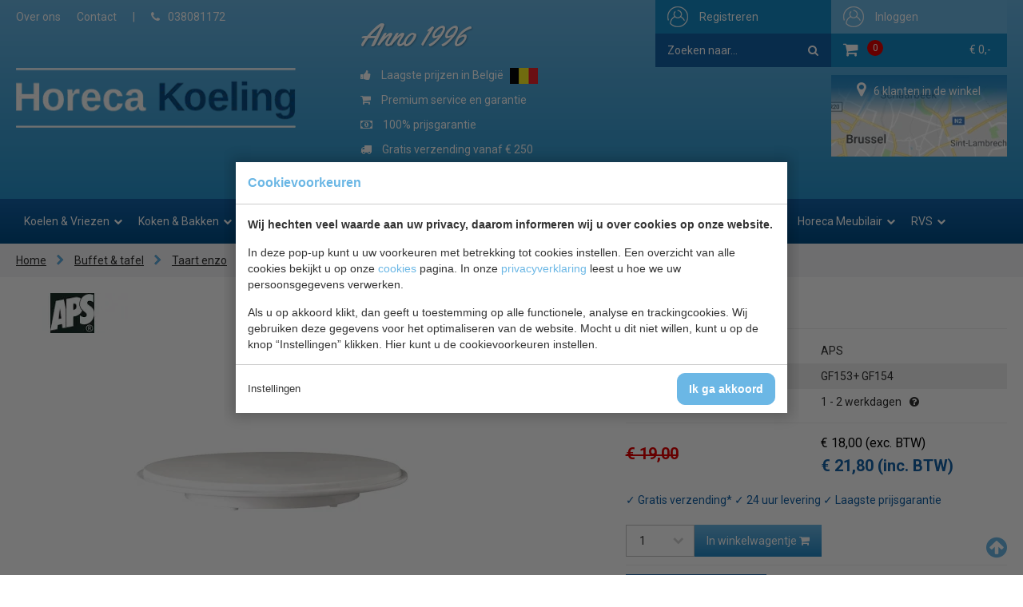

--- FILE ---
content_type: text/html; charset=UTF-8
request_url: https://www.horecakoeling.be/aps-gf-153/10507/
body_size: 14599
content:
<!doctype html>
<html lang="nl"><head><meta charset="UTF-8"><title>APS GF 153 | Horeca Koeling</title><meta name="description" content="Pure ronde melamine taartschotel diameter 31 cm kleur witDeze witte taartschaal is ideaal als u uw taarten en gebak op aantrekkelijke wijze wilt presenteren."><meta name="author" content="Digital Impact"><meta name="dcterms.rightsHolder" content="Horeca Koelen"><meta name="robots" content="index, follow"><meta name="mobile-web-app-capable" content="yes"><meta name="apple-mobile-web-app-capable" content="yes"><meta name="google-site-verification" content="pQGH71s-Gh3g_RB61z1tETfYSWHhCmDUnQ8wovHolRc"><link rel="preconnect" href="//fonts.googleapis.com" crossorigin><link rel="preconnect" href="//fonts.gstatic.com" crossorigin><link rel="dns-prefetch" href="//www.googletagmanager.com"><link rel="preload" href="/_webblocks/css/wrapped/wrapped.css?v=1760952382" as="style"><link rel="preload" href="/_webblocks/js/wrapped/wrapped.js?v=1764578763" as="script"><meta property="og:title" content="APS GF 153 | Horeca Koeling"><meta property="og:type" content="website"><meta property="og:image" content="https://www.horecakoeling.be/images/products/gastronoble/download-url-2fasset-2fcore-2fprodimage-2flargezoom-2fgf153.jpg?resolution=1200x630&isLogo=1"><meta property="og:image:width" content="1200"><meta property="og:image:height" content="630"><meta property="og:url" content="https://www.horecakoeling.be/aps-gf-153/10507/"><meta property="og:description" content="Pure ronde melamine taartschotel diameter 31 cm kleur witDeze witte taartschaal is ideaal als u uw taarten en gebak op aantrekkelijke wijze wilt presenteren."><meta property="twitter:card" content="summary_large_image"><meta property="twitter:title" content="APS GF 153 | Horeca Koeling"><meta property="twitter:description" content="Pure ronde melamine taartschotel diameter 31 cm kleur witDeze witte taartschaal is ideaal als u uw taarten en gebak op aantrekkelijke wijze wilt presenteren."><meta property="twitter:image" content="https://www.horecakoeling.be/images/products/gastronoble/download-url-2fasset-2fcore-2fprodimage-2flargezoom-2fgf153.jpg?resolution=1200x630&isLogo=1"><link rel="canonical" href="https://www.horecakoeling.be/aps-gf-153/10507/"><link href="/_webblocks/css/wrapped/wrapped.css?v=1760952382" type="text/css" rel="stylesheet"><meta name="viewport" content="width=device-width,maximum-scale=1.0"><link rel="apple-touch-icon" sizes="180x180" href="/_webblocks/files/icons/apple-touch-icon.png"><link rel="icon" type="image/png" sizes="32x32" href="/_webblocks/files/icons/favicon-32x32.png"><link rel="icon" type="image/png" sizes="16x16" href="/_webblocks/files/icons/favicon-16x16.png"><link rel="manifest" href="/_webblocks/files/icons/site.webmanifest"><link rel="mask-icon" href="/_webblocks/files/icons/safari-pinned-tab.svg" color="#115695"><link rel="shortcut icon" href="/_webblocks/files/icons/favicon.ico"><meta name="apple-mobile-web-app-title" content="Horeca Koeling"><meta name="application-name" content="Horeca Koeling"><meta name="msapplication-TileColor" content="#158bc6"><meta name="msapplication-config" content="/_webblocks/files/icons/browserconfig.xml"><meta name="theme-color" content="#115695"><meta property="og:logo" content="/_webblocks/images/logo.png"><link rel="preload" as="font" type="font/woff2" href="/submodules/font-awesome/fonts/fontawesome-webfont.woff2?v=4.7.0" crossorigin="anonymous"></head><body data-cookies-consented="0"><div id="framework-cookies" class="closed" data-nosnippet><style> #framework-cookies, #framework-cookies-banner { --framework-cookies-main-color: 107, 183, 229; } </style><div id="framework-cookies-inner"><div id="framework-cookies-content"><div id="framework-cookies-welcome" class="framework-cookies-content"><div class="framework-cookies-top"><span class="framework-cookies-title">Cookievoorkeuren</span></div><div class="framework-cookies-body"><div class="framework-cookies-intro framework-cookie-content"><p><strong>Wij hechten veel waarde aan uw privacy, daarom informeren wij u over cookies op onze website.</strong></p><p>In deze pop-up kunt u uw voorkeuren met betrekking tot cookies instellen. Een overzicht van alle cookies bekijkt u op onze <a href="/cookies/">cookies</a> pagina. In onze <a href="/privacy-statement/">privacyverklaring</a> leest u hoe we uw persoonsgegevens verwerken. </p><p>Als u op akkoord klikt, dan geeft u toestemming op alle functionele, analyse en trackingcookies. Wij gebruiken deze gegevens voor het optimaliseren van de website. Mocht u dit niet willen, kunt u op de knop “Instellingen” klikken. Hier kunt u de cookievoorkeuren instellen.</p></div></div><div class="framework-cookies-bottom"><span class="framework-cookies-bottom-close" onclick="framework_cookie.settings()">Instellingen</span><span class="framework-button" onclick="framework_cookie.changePackage('complete'); framework_cookie.save();">Ik ga akkoord</span></div></div><div id="framework-cookies-settings" style="display: none;" class="framework-cookies-content"><div class="framework-cookies-top"><span class="framework-cookies-title">Cookievoorkeuren</span></div><div class="framework-cookies-body"><div class="framework-cookies-intro framework-cookie-content"><p><strong>Wij hechten veel waarde aan uw privacy, daarom informeren wij u over cookies op onze website.</strong></p><p>In deze pop-up kunt u uw voorkeuren met betrekking tot cookies instellen. Een overzicht van alle cookies bekijkt u op onze <a href="/cookies/">cookies</a> pagina. In onze <a href="/privacy-statement/">privacyverklaring</a> leest u hoe we uw persoonsgegevens verwerken. </p></div><div id="framework-cookies-packages"><div class="framework-cookie-package" data-package="essential"><div class="framework-cookie-package-inner"><div class="framework-cookie-package-details framework-cookie-content"><div class="framework-cookie-title framework-cookie-title--small"> Ik wil alleen noodzakelijke cookies <div class="framework-toggle"><input type="checkbox" id="framework-cookie-switch-essential" value="essential"><label for="framework-cookie-switch-essential"></label></div></div><p>We gebruiken alleen functionele cookies die noodzakelijk zijn om deze website goed te laten werken.</p></div></div></div><div class="framework-cookie-package active" data-package="basic"><div class="framework-cookie-package-inner"><div class="framework-cookie-package-details framework-cookie-content"><div class="framework-cookie-title framework-cookie-title--small"> Ik wil alleen de basis cookies <div class="framework-toggle"><input type="checkbox" checked id="framework-cookie-switch-basic" value="basic"><label for="framework-cookie-switch-basic"></label></div></div><p>We gebruiken alleen functionele en geanonimiseerde analysecookies. We meten bijvoorbeeld hoeveel bezoekersaantallen maar zien niet wie u bent.</p></div></div></div><div class="framework-cookie-package" data-package="complete"><div class="framework-cookie-package-inner"><div class="framework-cookie-package-details framework-cookie-content"><div class="framework-cookie-title framework-cookie-title--small"> Ik geef toestemming voor alle cookies <div class="framework-toggle"><input type="checkbox" id="framework-cookie-switch-complete" value="complete"><label for="framework-cookie-switch-complete"></label></div></div><p>We gebruiken alle functionele, analyse en trackingcookies voor het optimaliseren van de website.&nbsp;</p></div></div></div></div></div><div class="framework-cookies-bottom"><span class="framework-cookies-bottom-close" onclick="framework_cookie.settings('hide')">Terug</span><span class="framework-button" onclick="framework_cookie.save()">Opslaan</span></div></div></div></div></div><div id="wrapper"><a class="back_to_top" id="back_to_top" title="Terug naar boven"><i class="icon icon-arrow-circle-up"></i></a><div id="mobile_menu" class="fixed"><div class="container clearfix"><div class="flex flex-items-space-between flex-items-middle"><div class="unit-50 mt10"><a id="logo" href="/"><img src="/_webblocks/images/logo.png?type=webp" alt="Horeca Koeling" width="339" height="75"></a></div><ul id="social" class="clearfix"><li class="left"><div id="search-mobile"><span id="search-toggler"><i class="icon icon-search"></i></span><form id="search-form-toggle" action="/zoeken/" method="get" class="search-form mt0"><input type="search" name="q" value="" placeholder="Zoeken naar..." /><button class="hidden" type="submit"><i class="icon icon-search"></i></button></form></div></li><li class="right bars"><a href="#" id="menu-toggler"><i class="icon icon-bars"></i></a></li><li class="left hidden"><a href="mailto:info@horecakoeling.be"><i class="icon icon-envelope"></i></a></li><li class="left hidden"><a href="tel:038081172"><i class="icon icon-phone"></i></a></li><li class="right hidden ml20"><a href="#" class="back_to_top"><i class="icon icon-arrow-circle-up"></i></a></li><li class="right cart"><a href="/winkelwagen/"><i class="icon icon-shopping-cart"></i><span id="cartTotalProducts" class="cartTotalProducts">0 </span></a></li><li class="right hidden"><a href="/inloggen/"><i class="icon icon-user"></i></a></li></ul></div></div></div><header ><div id="header_top" class="container units-row clearfix"><div class="submenu left" id="fullsizemenu"><nav><ul><li><a href="/over-ons/">Over ons</a></li><li><a href="/contact/">Contact</a></li><li class="hide_on_mobile">|</li><li class="hide_on_mobile"><a href="tel:038081172"><i class="icon icon-phone mr10"></i>038081172</a></li><hr class="show_on_mobile" /><li class="show_on_mobile"><a href="/koelen-vriezen/"> Koelen &amp; Vriezen </a><ul class="submenu"><li class="show_on_mobile"><a href="/blast-chillers/"> Blast Chillers </a></li><li class="show_on_mobile"><a href="/barkoeling/"> Barkoeling </a></li><li class="show_on_mobile"><a href="/drop-in/"> Drop-In </a></li><li class="show_on_mobile"><a href="/fustenkoelingen/"> Fustenkoelingen </a></li><li class="show_on_mobile"><a href="/gebakvitrine/"> Gebakvitrine </a></li><li class="show_on_mobile"><a href="/ijsblokjesmachine/"> IJsblokjesmachine </a></li><li class="show_on_mobile"><a href="/koelcel/"> Koelcel </a></li><li class="show_on_mobile"><a href="/koelkasten/"> Koelkasten </a></li><li class="show_on_mobile"><a href="/koelkast-glasdeur/"> Koelkast glasdeur </a></li><li class="show_on_mobile"><a href="/koelkist-koelkoffer/"> Koelkist / koelkoffer </a></li><li class="show_on_mobile"><a href="/koeltoonbank/"> Koeltoonbank </a></li><li class="show_on_mobile"><a href="/koelvitrine/"> Koelvitrine </a></li><li class="show_on_mobile"><a href="/koel-vries-combinaties/"> Koel-Vries combinaties </a></li><li class="show_on_mobile"><a href="/koelwerkbank/"> Koelwerkbank </a></li><li class="show_on_mobile"><a href="/minibar/"> Minibar </a></li><li class="show_on_mobile"><a href="/monoblock/"> Monoblock </a></li><li class="show_on_mobile"><a href="/pizzawerkbank/"> Pizzawerkbank </a></li><li class="show_on_mobile"><a href="/schepijsvitrine/"> Schepijsvitrine </a></li><li class="show_on_mobile"><a href="/saladebar/"> Saladebar </a></li><li class="show_on_mobile"><a href="/salade-opzetvitrine/"> Salade opzetvitrine </a></li><li class="show_on_mobile"><a href="/saladette/"> Saladette </a></li><li class="show_on_mobile"><a href="/slush-puppy-machines/"> Slush puppy machines </a></li><li class="show_on_mobile"><a href="/sushi-tapas-vitrine/"> Sushi - Tapas vitrine </a></li><li class="show_on_mobile"><a href="/slush-drank-machine/"> Slush / Drank machine </a></li><li class="show_on_mobile"><a href="/vriescel/"> Vriescel </a></li><li class="show_on_mobile"><a href="/vrieskast/"> Vrieskast </a></li><li class="show_on_mobile"><a href="/vriescel-motor/"> Vriescel motor </a></li><li class="show_on_mobile"><a href="/vrieskast-glasdeur/"> Vrieskast glasdeur </a></li><li class="show_on_mobile"><a href="/vrieskist/"> Vrieskist </a></li><li class="show_on_mobile"><a href="/vrieswerkbank/"> Vrieswerkbank </a></li><li class="show_on_mobile"><a href="/wandkoeling/"> Wandkoeling </a></li><li class="show_on_mobile"><a href="/wijnkoelkast/"> Wijnkoelkast </a></li></ul></li><li class="show_on_mobile"><a href="/koken-bakken/"> Koken &amp; Bakken </a><ul class="submenu"><li class="show_on_mobile"><a href="/aardappelschilmachine-433/"> Aardappelschilmachine </a></li><li class="show_on_mobile"><a href="/bakplaten/"> Bakplaten </a></li><li class="show_on_mobile"><a href="/broodroosters/"> Broodroosters </a></li><li class="show_on_mobile"><a href="/contact-grills/"> Contact grills </a></li><li class="show_on_mobile"><a href="/crepes-wafel-bakplaten/"> Crepes &amp; Wafel bakplaten </a></li><li class="show_on_mobile"><a href="/droogovens/"> Droogovens </a></li><li class="show_on_mobile"><a href="/friteuses/"> Friteuses </a></li><li class="show_on_mobile"><a href="/groente-snijmachine/"> Groente snijmachine </a></li><li class="show_on_mobile"><a href="/heteluchtovens/"> Heteluchtovens </a></li><li class="show_on_mobile"><a href="/horeca-fornuizen/"> Horeca fornuizen </a></li><li class="show_on_mobile"><a href="/magnetrons/"> Magnetrons </a></li><li class="show_on_mobile"><a href="/mixers/"> Mixers </a></li><li class="show_on_mobile"><a href="/pastakokers/"> Pastakokers </a></li><li class="show_on_mobile"><a href="/pizza-ovens/"> Pizza Ovens </a></li><li class="show_on_mobile"><a href="/salamanders/"> Salamanders </a></li><li class="show_on_mobile"><a href="/sous-vide/"> Sous Vide </a></li><li class="show_on_mobile"><a href="/vacumeerapparaten/"> Vacumeerapparaten </a></li><li class="show_on_mobile"><a href="/vlees-bewerking/"> Vlees bewerking </a></li><li class="show_on_mobile"><a href="/vleessnijmachine/"> Vleessnijmachine </a></li><li class="show_on_mobile"><a href="/popcorn-suikerspin-machines/"> Popcorn &amp; Suikerspin machines </a></li></ul></li><li class="show_on_mobile"><a href="/koksbenodigdheden/"> Koksbenodigdheden </a><ul class="submenu"><li class="show_on_mobile"><a href="/bakvormen/"> Bakvormen </a></li><li class="show_on_mobile"><a href="/bakplaten-braadslede/"> Bakplaten / Braadslede </a></li><li class="show_on_mobile"><a href="/bonnenhouder/"> Bonnenhouder </a></li><li class="show_on_mobile"><a href="/bordenrekken/"> Bordenrekken </a></li><li class="show_on_mobile"><a href="/foliedispenser/"> Foliedispenser </a></li><li class="show_on_mobile"><a href="/gn-bakken/"> GN Bakken </a></li><li class="show_on_mobile"><a href="/frietsnijders/"> Frietsnijders </a></li><li class="show_on_mobile"><a href="/groentesnijders/"> Groentesnijders </a></li><li class="show_on_mobile"><a href="/keuken-gereedschap/"> Keuken gereedschap </a></li><li class="show_on_mobile"><a href="/gratineerschalen/"> Gratineerschalen </a></li><li class="show_on_mobile"><a href="/kommen/"> Kommen </a></li><li class="show_on_mobile"><a href="/messen/"> Messen </a></li><li class="show_on_mobile"><a href="/ovenhandschoenen/"> Ovenhandschoenen </a></li><li class="show_on_mobile"><a href="/pannen/"> Pannen </a></li><li class="show_on_mobile"><a href="/pastamachine/"> Pastamachine </a></li><li class="show_on_mobile"><a href="/patisserie/"> Patisserie </a></li><li class="show_on_mobile"><a href="/saus-dispenser/"> Saus dispenser </a></li><li class="show_on_mobile"><a href="/slagroomapparaat/"> Slagroomapparaat </a></li><li class="show_on_mobile"><a href="/snijplanken/"> Snijplanken </a></li><li class="show_on_mobile"><a href="/sticker-dispenser/"> Sticker dispenser </a></li><li class="show_on_mobile"><a href="/thermometers/"> Thermometers </a></li><li class="show_on_mobile"><a href="/voedselbakken/"> Voedselbakken </a></li><li class="show_on_mobile"><a href="/voorraad-rek/"> Voorraad rek </a></li><li class="show_on_mobile"><a href="/weegschalen/"> Weegschalen </a></li><li class="show_on_mobile"><a href="/overige/"> Overige </a></li><li class="show_on_mobile"><a href="/horeca-kleding/"> Horeca Kleding </a></li></ul></li><li class="show_on_mobile"><a href="/warmhouden/"> Warmhouden </a><ul class="submenu"><li class="show_on_mobile"><a href="/bordenwarmer/"> Bordenwarmer </a></li><li class="show_on_mobile"><a href="/bain-marie-elektrisch/"> Bain Marie elektrisch </a></li><li class="show_on_mobile"><a href="/bain-marie-brandpasta/"> Bain Marie brandpasta </a></li><li class="show_on_mobile"><a href="/buffet/"> Buffet </a></li><li class="show_on_mobile"><a href="/kopjeswarmer/"> Kopjeswarmer </a></li><li class="show_on_mobile"><a href="/thermoboxen/"> Thermoboxen </a></li><li class="show_on_mobile"><a href="/warmhoudplaat/"> Warmhoudplaat </a></li><li class="show_on_mobile"><a href="/warmhoudvitrine/"> Warmhoudvitrine </a></li><li class="show_on_mobile"><a href="/warmhoudlampen/"> Warmhoudlampen </a></li><li class="show_on_mobile"><a href="/worsten-warmer/"> Worsten warmer </a></li><li class="show_on_mobile"><a href="/soepketel/"> Soepketel </a></li><li class="show_on_mobile"><a href="/warmhoudkast/"> Warmhoudkast </a></li><li class="show_on_mobile"><a href="/warmhoudwagen/"> Warmhoudwagen </a></li><li class="show_on_mobile"><a href="/warmtebruggen/"> Warmtebruggen </a></li><li class="show_on_mobile"><a href="/pizzatassen/"> Pizzatassen </a></li></ul></li><li class="show_on_mobile"><a href="/bar-koffie/"> Bar &amp; Koffie </a><ul class="submenu"><li class="show_on_mobile"><a href="/bar-gereedschap/"> Bar gereedschap </a></li><li class="show_on_mobile"><a href="/bar-inrichting/"> Bar inrichting </a></li><li class="show_on_mobile"><a href="/chocolagluhwein/"> Chocola/Gluhwein </a></li><li class="show_on_mobile"><a href="/citruspers/"> Citruspers </a></li><li class="show_on_mobile"><a href="/dienbladen/"> Dienbladen </a></li><li class="show_on_mobile"><a href="/isoleerkan/"> Isoleerkan </a></li><li class="show_on_mobile"><a href="/koelers/"> Koelers </a></li><li class="show_on_mobile"><a href="/koffiemachine/"> Koffiemachine </a></li><li class="show_on_mobile"><a href="/waterkokerketel/"> Waterkoker/ketel </a></li><li class="show_on_mobile"><a href="/dienbladenwagen/"> Dienbladenwagen </a></li><li class="show_on_mobile"><a href="/etagères/"> Etagères </a></li></ul></li><li class="show_on_mobile"><a href="/buffet-tafel/"> Buffet &amp; tafel </a><ul class="submenu"><li class="show_on_mobile"><a href="/amuse-fingerfood/"> Amuse/ Fingerfood </a></li><li class="show_on_mobile"><a href="/asbakken/"> Asbakken </a></li><li class="show_on_mobile"><a href="/buffet-vitrine/"> Buffet vitrine </a></li><li class="show_on_mobile"><a href="/bestek/"> Bestek </a></li><li class="show_on_mobile"><a href="/bestekbak/"> Bestekbak </a></li><li class="show_on_mobile"><a href="/drank-dispenser/"> Drank dispenser </a></li><li class="show_on_mobile"><a href="/etageres-395/"> Etageres </a></li><li class="show_on_mobile"><a href="/gekoelde-schalen/"> Gekoelde schalen </a></li><li class="show_on_mobile"><a href="/glaswerk/"> Glaswerk </a></li><li class="show_on_mobile"><a href="/houten-plankbord/"> Houten plank/bord </a></li><li class="show_on_mobile"><a href="/kaarsen-kandelaar/"> Kaarsen / Kandelaar </a></li><li class="show_on_mobile"><a href="/menumaphouder/"> Menumap/Houder </a></li><li class="show_on_mobile"><a href="/olie-en-azijn-flessen/"> Olie en Azijn flessen </a></li><li class="show_on_mobile"><a href="/ontbijt-granendispenser/"> Ontbijt granendispenser </a></li><li class="show_on_mobile"><a href="/peper-zout/"> Peper &amp; Zout </a></li><li class="show_on_mobile"><a href="/rieten-mandjes/"> Rieten mandjes </a></li><li class="show_on_mobile"><a href="/rvs-schaaltjes/"> RVS schaaltjes </a></li><li class="show_on_mobile"><a href="/serveer-schalen/"> Serveer schalen </a></li><li class="show_on_mobile"><a href="/servies/"> Servies </a></li><li class="show_on_mobile"><a href="/taart-enzo/"> Taart enzo </a></li><li class="show_on_mobile"><a href="/tafelcaddy/"> Tafelcaddy </a></li><li class="show_on_mobile"><a href="/tafellinnen/"> Tafellinnen </a></li><li class="show_on_mobile"><a href="/vaasjes/"> Vaasjes </a></li><li class="show_on_mobile"><a href="/disposables/"> Disposables </a></li></ul></li><li class="show_on_mobile"><a href="/kleding/"> Kleding </a><ul class="submenu"><li class="show_on_mobile"><a href="/blouse/"> Blouse </a></li><li class="show_on_mobile"><a href="/broeken/"> Broeken </a></li><li class="show_on_mobile"><a href="/dames-koksbuis/"> Dames koksbuis </a></li><li class="show_on_mobile"><a href="/heren-koksbuis/"> Heren koksbuis </a></li><li class="show_on_mobile"><a href="/gilet/"> Gilet </a></li><li class="show_on_mobile"><a href="/halterschort/"> Halterschort </a></li><li class="show_on_mobile"><a href="/horeca-skull-cap/"> Horeca Skull cap </a></li><li class="show_on_mobile"><a href="/horeca-pet/"> Horeca pet </a></li><li class="show_on_mobile"><a href="/koks-muts/"> Koks muts </a></li><li class="show_on_mobile"><a href=""> Mondkapjes </a></li><li class="show_on_mobile"><a href="/poloshirt/"> Poloshirt </a></li><li class="show_on_mobile"><a href="/schortensloven/"> Schorten/Sloven </a></li><li class="show_on_mobile"><a href="/schoenen/"> Schoenen </a></li><li class="show_on_mobile"><a href="/stropdas/"> Stropdas </a></li><li class="show_on_mobile"><a href="/t-shirts/"> T-Shirts </a></li><li class="show_on_mobile"><a href="/werkjassen/"> Werkjassen </a></li></ul></li><li class="show_on_mobile"><a href="/hygiene/"> Hygiene </a><ul class="submenu"><li class="show_on_mobile"><a href="/afvalbakken/"> Afvalbakken </a></li><li class="show_on_mobile"><a href="/buiten-asbakken/"> Buiten Asbakken </a></li><li class="show_on_mobile"><a href="/bezem-stof-blik-div/"> Bezem / Stof &amp; Blik / Div. </a></li><li class="show_on_mobile"><a href="/doekjes-sponzen/"> Doekjes &amp; Sponzen </a></li><li class="show_on_mobile"><a href=""> Handschoenen </a></li><li class="show_on_mobile"><a href="/handdoek-dispenser/"> Handdoek dispenser </a></li><li class="show_on_mobile"><a href="/handdesinfectiedispenser/"> Handdesinfectiedispenser </a></li><li class="show_on_mobile"><a href="/badkamer-hotel/"> Badkamer hotel </a></li><li class="show_on_mobile"><a href="/huishoudwagen/"> Huishoudwagen </a></li><li class="show_on_mobile"><a href="/insectenverdelgers/"> Insectenverdelgers </a></li><li class="show_on_mobile"><a href="/keukendoeken/"> Keukendoeken </a></li><li class="show_on_mobile"><a href="/luchtverfrisser/"> Luchtverfrisser </a></li><li class="show_on_mobile"><a href="/luieremmers/"> Luieremmers </a></li><li class="show_on_mobile"><a href="/mop-emmer/"> Mop &amp; Emmer </a></li><li class="show_on_mobile"><a href="/toilet-dispenser/"> Toilet dispenser </a></li><li class="show_on_mobile"><a href="/toilet-hygiene/"> Toilet hygiene </a></li><li class="show_on_mobile"><a href="/tabberd-schort/"> Tabberd schort </a></li><li class="show_on_mobile"><a href="/veiligheid/"> Veiligheid </a></li><li class="show_on_mobile"><a href="/vaatwasmachine/"> Vaatwasmachine </a></li><li class="show_on_mobile"><a href="/vetput/"> Vetput </a></li><li class="show_on_mobile"><a href="/vaatwaskorven/"> Vaatwaskorven </a></li><li class="show_on_mobile"><a href="/vloerput/"> Vloerput </a></li><li class="show_on_mobile"><a href="/vuilniszakken/"> Vuilniszakken </a></li><li class="show_on_mobile"><a href="/ehbo/"> EHBO </a></li></ul></li><li class="show_on_mobile"><a href="/horeca-meubilair/"> Horeca Meubilair </a><ul class="submenu"><li class="show_on_mobile"><a href="/binnen-meubilair/"> Binnen Meubilair </a></li><li class="show_on_mobile"><a href="/buiten-meubilair/"> Buiten Meubilair </a></li><li class="show_on_mobile"><a href="/baby-verschoontafel/"> Baby verschoontafel </a></li><li class="show_on_mobile"><a href="/kinderstoel/"> Kinderstoel </a></li><li class="show_on_mobile"><a href="/tafelbladen-tafelpoten/"> Tafelbladen &amp; Tafelpoten </a></li><li class="show_on_mobile"><a href="/parasol/"> Parasol </a></li><li class="show_on_mobile"><a href="/terrasverwarming/"> Terrasverwarming </a></li><li class="show_on_mobile"><a href="/hotel-benodigheden/"> Hotel benodigheden </a></li><li class="show_on_mobile"><a href="/hotel-lobby/"> Hotel Lobby </a></li><li class="show_on_mobile"><a href="/statafelhoezen/"> Statafelhoezen </a></li><li class="show_on_mobile"><a href="/stoelhoezen/"> Stoelhoezen </a></li></ul></li><li class="show_on_mobile"><a href="/rvs/"> RVS </a><ul class="submenu"><li class="show_on_mobile"><a href="/afzuigkappen/"> Afzuigkappen </a></li><li class="show_on_mobile"><a href="/bordenstapelaars-381/"> Bordenstapelaars </a></li><li class="show_on_mobile"><a href="/fritesbakken-rvs/"> Fritesbakken RVS </a></li><li class="show_on_mobile"><a href="/hangkasten-rvs/"> Hangkasten RVS </a></li><li class="show_on_mobile"><a href="/kranen/"> Kranen </a></li><li class="show_on_mobile"><a href="/planken-rvs/"> Planken RVS </a></li><li class="show_on_mobile"><a href="/regaalwagens/"> Regaalwagens </a></li><li class="show_on_mobile"><a href="/seveerwagens/"> Seveerwagens </a></li><li class="show_on_mobile"><a href="/spoeltafels-rvs/"> Spoeltafels RVS </a></li><li class="show_on_mobile"><a href="/tafels-rvs/"> Tafels RVS </a></li><li class="show_on_mobile"><a href="/werkkasten-rvs/"> Werkkasten RVS </a></li><li class="show_on_mobile"><a href="/werkbladen-rvs/"> Werkbladen RVS </a></li><li class="show_on_mobile"><a href="/etagere-rvs/"> Etagère RVS </a></li><li class="show_on_mobile"><a href="/aan-en-afvoertafels-378/"> Aan-en Afvoertafels </a></li></ul></li></ul></nav></div><div class="usermenu right clearfix"><div id="cartholder" class="right"><a href="/inloggen/" class="loginbtn"><span>Inloggen</span></a><div id="cart" class="right"><a href="/winkelwagen/" id="cartinfo" class="clearfix"><i class="icon icon-shopping-cart"></i><span id="cartTotalProducts" class="cartTotalProducts">0 </span><span id="cartTotalAmount" class="right">&euro; 0,-</span></a></div></div><div id="search" class="hide_on_mobile"><a href="/registreren/" class="registbtn"><span>Registreren</span></a><form class="clearfix" action="/zoeken/" method="get"><input type="search" name="q" value="" placeholder="Zoeken naar..." /><button type="submit"><i class="icon icon-search"></i></button></form></div></div></div><div class="clearfix"></div><div id="header_bottom" class="container units-row clearfix"><div class="unit-30 hide_on_mobile"><a id="logo" href="/" class="mb20 left"><img width="339" height="75" src="/_webblocks/images/logo.png?type=webp" alt="Horeca Koeling"></a></div><div class="unit-70 uspcontainer"><div class="anno-title hide_on_mobile hide-md">Anno 1996</div><div class="usp left hide-md"><ul class="clearfix"><li class="active"><i class="icon icon-thumbs-up"></i> Laagste prijzen in Belgi&euml; <img src="/_webblocks/images/flag-be.png" alt="Belgi&euml;" width="35" height="20" class="ml5"></li><li><i class="icon icon-shopping-cart"></i> Premium service en garantie</li><li><i class="icon icon-money"></i> 100% prijsgarantie</li><li><i class="icon icon-truck"></i> Gratis verzending vanaf € 250</li><li><i class="icon icon-truck"></i> Anders € 9,95 verzendkosten</li></ul></div><div class="right hide_on_mobile"><div class="cycle-slideshow customersOnlineSlide" data-cycle-fx="fade" data-cycle-timeout="4000" data-cycle-slides="> .cycle-slide" data-cycle-log="false" > <div class="overlay"><i class='icon icon-map-marker'></i><span>6 klanten in de winkel</span></div><div class="cycle-slide lazy" data-text="<i class='icon icon-map-marker'></i><span data-range='5,8'></span>" data-bg="/images/brussel_1527768383_1609fa0c.png?resolution=300x0&quality=95&type=webp" style="background: no-repeat left bottom;"></div><div class="cycle-slide lazy" data-text="<i class='icon icon-map-marker'></i><span data-range='6,14'></span>" data-bg="/images/antwerpen_1527768415_b955bb23.png?resolution=300x0&quality=95&type=webp" style="background: no-repeat left bottom;"></div><div class="cycle-slide lazy" data-text="<i class='icon icon-map-marker'></i><span data-range='3,8'></span>" data-bg="/images/gent_1527768434_07b8ab85.png?resolution=300x0&quality=95&type=webp" style="background: no-repeat left bottom;"></div><div class="cycle-slide lazy" data-text="<i class='icon icon-map-marker'></i><span data-range='2,7'></span>" data-bg="/images/hasselt_1527768450_21ddd5e3.png?resolution=300x0&quality=95&type=webp" style="background: no-repeat left bottom;"></div><div class="cycle-slide lazy" data-text="<i class='icon icon-map-marker'></i><span data-range='3,6'></span>" data-bg="/images/mechelen_1527768470_27446c54.png?resolution=300x0&quality=95&type=webp" style="background: no-repeat left bottom;"></div><div class="cycle-slide lazy" data-text="<i class='icon icon-map-marker'></i><span data-range='2,5'></span>" data-bg="/images/luik_1527768483_b5f2ed9b.png?resolution=300x0&quality=95&type=webp" style="background: no-repeat left bottom;"></div><div class="cycle-slide lazy" data-text="<i class='icon icon-map-marker'></i><span data-range='3,5'></span>" data-bg="/images/namen_1527768495_579b06fb.png?resolution=300x0&quality=95&type=webp" style="background: no-repeat left bottom;"></div><div class="cycle-slide lazy" data-text="<i class='icon icon-map-marker'></i><span data-range='2,6'></span>" data-bg="/images/kortrijk_1527768510_cc7281c0.png?resolution=300x0&quality=95&type=webp" style="background: no-repeat left bottom;"></div><div class="cycle-slide lazy" data-text="<i class='icon icon-map-marker'></i><span data-range='3,7'></span>" data-bg="/images/brugge_1527768518_727858f6.png?resolution=300x0&quality=95&type=webp" style="background: no-repeat left bottom;"></div><div class="cycle-slide lazy" data-text="<i class='icon icon-map-marker'></i><span data-range='2,5'></span>" data-bg="/images/dendermonde_1527768531_554f5883.png?resolution=300x0&quality=95&type=webp" style="background: no-repeat left bottom;"></div><div class="cycle-slide lazy" data-text="<i class='icon icon-map-marker'></i><span data-range='2,4'></span>" data-bg="/images/roeselare(1).jpg?resolution=300x0&quality=95&type=webp" style="background: no-repeat left bottom;"></div></div></div></div></div><nav><div class="container" class="clearfix"><div id="main_menu"><ul class="clearfix"><li class="has_submenu"><div class="parent_name"> Koelen &amp; Vriezen <i class='icon icon-chevron-down'></i></div><div class="submenucontainer"><div class="units-row"><div class="unit-25"><ul><li><a href="/blast-chillers/"> Blast Chillers </a></li><li><a class="header_category" data-image="9" href="/barkoeling/"> Barkoeling </a></li><li><a href="/drop-in/"> Drop-In </a></li><li><a href="/fustenkoelingen/"> Fustenkoelingen </a></li><li><a class="header_category" data-image="11" href="/gebakvitrine/"> Gebakvitrine </a></li><li><a class="header_category" data-image="32" href="/ijsblokjesmachine/"> IJsblokjesmachine </a></li><li><a class="header_category" data-image="16" href="/koelcel/"> Koelcel </a></li><li><a class="header_category" data-image="5" href="/koelkasten/"> Koelkasten </a></li><li><a class="header_category" data-image="6" href="/koelkast-glasdeur/"> Koelkast glasdeur </a></li><li><a class="header_category" data-image="26" href="/koelkist-koelkoffer/"> Koelkist / koelkoffer </a></li><li><a class="header_category" data-image="19" href="/koeltoonbank/"> Koeltoonbank </a></li><li><a class="header_category" data-image="21" href="/koelvitrine/"> Koelvitrine </a></li></ul></div><div class="unit-25"><ul><li><a href="/koel-vries-combinaties/"> Koel-Vries combinaties </a></li><li><a class="header_category" data-image="3" href="/koelwerkbank/"> Koelwerkbank </a></li><li><a href="/minibar/"> Minibar </a></li><li><a class="header_category" data-image="22" href="/monoblock/"> Monoblock </a></li><li><a href="/pizzawerkbank/"> Pizzawerkbank </a></li><li><a class="header_category" data-image="28" href="/schepijsvitrine/"> Schepijsvitrine </a></li><li><a href="/saladebar/"> Saladebar </a></li><li><a class="header_category" data-image="13" href="/salade-opzetvitrine/"> Salade opzetvitrine </a></li><li><a href="/saladette/"> Saladette </a></li><li><a href="/slush-puppy-machines/"> Slush puppy machines </a></li><li><a class="header_category" data-image="8" href="/sushi-tapas-vitrine/"> Sushi - Tapas vitrine </a></li><li><a href="/slush-drank-machine/"> Slush / Drank machine </a></li></ul></div><div class="unit-25"><ul><li><a href="/vriescel/"> Vriescel </a></li><li><a class="header_category" data-image="29" href="/vrieskast/"> Vrieskast </a></li><li><a href="/vriescel-motor/"> Vriescel motor </a></li><li><a class="header_category" data-image="33" href="/vrieskast-glasdeur/"> Vrieskast glasdeur </a></li><li><a class="header_category" data-image="31" href="/vrieskist/"> Vrieskist </a></li><li><a class="header_category" data-image="30" href="/vrieswerkbank/"> Vrieswerkbank </a></li><li><a class="header_category" data-image="4" href="/wandkoeling/"> Wandkoeling </a></li><li><a href="/wijnkoelkast/"> Wijnkoelkast </a></li></ul></div><div class="unit-25 right"><img class="header_category_image img_9" data-src="/images/03vrijstaand_1491221706_5a84b02a.png?resolution=0x350&background=FFFFFF&type=webp" alt="Barkoeling"><img class="header_category_image img_11 hidden" data-src="/images/02vrijstaand_1491221723_d311844d.png?resolution=0x350&background=FFFFFF&type=webp" alt="Gebakvitrine"><img class="header_category_image img_32 hidden" data-src="/images/325-1010-eiswuerfelbereiter-eb-40_1516114022_263d5bb2.jpg?resolution=0x350&background=FFFFFF&type=webp" alt="IJsblokjesmachine"><img class="header_category_image img_16 hidden" data-src="/images/07voorbeeldwitbg_1528183731_ca5ff48d.jpg?resolution=0x350&background=FFFFFF&type=webp" alt="Koelcel"><img class="header_category_image img_5 hidden" data-src="/images/03vrijstaand_1491221706_5a84b02a.png?resolution=0x350&background=FFFFFF&type=webp" alt="Koelkasten"><img class="header_category_image img_6 hidden" data-src="/images/02vrijstaand_1491221723_d311844d.png?resolution=0x350&background=FFFFFF&type=webp" alt="Koelkast glasdeur"><img class="header_category_image img_26 hidden" data-src="/images/03vrijstaand_1491221706_5a84b02a.png?resolution=0x350&background=FFFFFF&type=webp" alt="Koelkist / koelkoffer"><img class="header_category_image img_19 hidden" data-src="/images/04vrijstaand_1491221648_13b37f05.png?resolution=0x350&background=FFFFFF&type=webp" alt="Koeltoonbank"><img class="header_category_image img_21 hidden" data-src="/images/03vrijstaand_1491221706_5a84b02a.png?resolution=0x350&background=FFFFFF&type=webp" alt="Koelvitrine"><img class="header_category_image img_3 hidden" data-src="/images/05vrijstaand_1491221682_7ccc5a20.png?resolution=0x350&background=FFFFFF&type=webp" alt="Koelwerkbank"><img class="header_category_image img_22 hidden" data-src="/images/07vrijstaand_1491222860_b9b5716c.png?resolution=0x350&background=FFFFFF&type=webp" alt="Monoblock"><img class="header_category_image img_28 hidden" data-src="/images/isabella-lx-13-ijs_1518180964_7c68c9c3.jpg?resolution=0x350&background=FFFFFF&type=webp" alt="Schepijsvitrine"><img class="header_category_image img_13 hidden" data-src="/images/08vrijstaand_1491221762_46fc337f.png?resolution=0x350&background=FFFFFF&type=webp" alt="Salade opzetvitrine"><img class="header_category_image img_8 hidden" data-src="/images/06vrijstaand_1491221788_62178013.png?resolution=0x350&background=FFFFFF&type=webp" alt="Sushi - Tapas vitrine"><img class="header_category_image img_29 hidden" data-src="/images/03vrijstaand_1491221706_5a84b02a.png?resolution=0x350&background=FFFFFF&type=webp" alt="Vrieskast"><img class="header_category_image img_33 hidden" data-src="/images/01vrijstaand_1491223323_c98640c3.png?resolution=0x350&background=FFFFFF&type=webp" alt="Vrieskast glasdeur"><img class="header_category_image img_31 hidden" data-src="/images/02vrijstaand_1491221723_d311844d.png?resolution=0x350&background=FFFFFF&type=webp" alt="Vrieskist"><img class="header_category_image img_30 hidden" data-src="/images/01vrijstaand_1491223323_c98640c3.png?resolution=0x350&background=FFFFFF&type=webp" alt="Vrieswerkbank"><img class="header_category_image img_4 hidden" data-src="/images/07vrijstaand_1491222860_b9b5716c.png?resolution=0x350&background=FFFFFF&type=webp" alt="Wandkoeling"></div></div></div><li class="has_submenu"><div class="parent_name"> Koken &amp; Bakken <i class='icon icon-chevron-down'></i></div><div class="submenucontainer"><div class="units-row"><div class="unit-25"><ul><li><a href="/aardappelschilmachine-433/"> Aardappelschilmachine </a></li><li><a href="/bakplaten/"> Bakplaten </a></li><li><a href="/broodroosters/"> Broodroosters </a></li><li><a class="header_category" data-image="119" href="/contact-grills/"> Contact grills </a></li><li><a class="header_category" data-image="122" href="/crepes-wafel-bakplaten/"> Crepes &amp; Wafel bakplaten </a></li><li><a href="/droogovens/"> Droogovens </a></li><li><a class="header_category" data-image="117" href="/friteuses/"> Friteuses </a></li><li><a href="/groente-snijmachine/"> Groente snijmachine </a></li><li><a href="/heteluchtovens/"> Heteluchtovens </a></li><li><a href="/horeca-fornuizen/"> Horeca fornuizen </a></li><li><a href="/magnetrons/"> Magnetrons </a></li><li><a href="/mixers/"> Mixers </a></li></ul></div><div class="unit-25"><ul><li><a href="/pastakokers/"> Pastakokers </a></li><li><a href="/pizza-ovens/"> Pizza Ovens </a></li><li><a href="/salamanders/"> Salamanders </a></li><li><a href="/sous-vide/"> Sous Vide </a></li><li><a href="/vacumeerapparaten/"> Vacumeerapparaten </a></li><li><a href="/vlees-bewerking/"> Vlees bewerking </a></li><li><a href="/vleessnijmachine/"> Vleessnijmachine </a></li><li><a href="/popcorn-suikerspin-machines/"> Popcorn &amp; Suikerspin machines </a></li></ul></div><div class="unit-25 right"><img class="header_category_image img_119" data-src="/images/11wit_1557816498_952260ad.png?resolution=0x350&background=FFFFFF&type=webp" alt="Contact grills"><img class="header_category_image img_122 hidden" data-src="/images/10wit_1557816527_4374f899.png?resolution=0x350&background=FFFFFF&type=webp" alt="Crepes &amp; Wafel bakplaten"><img class="header_category_image img_117 hidden" data-src="/images/06wit_1557816465_30f5cc9c.png?resolution=0x350&background=FFFFFF&type=webp" alt="Friteuses"></div></div></div><li class="has_submenu"><div class="parent_name"> Koksbenodigdheden <i class='icon icon-chevron-down'></i></div><div class="submenucontainer"><div class="units-row"><div class="unit-25"><ul><li><a href="/bakvormen/"> Bakvormen </a></li><li><a href="/bakplaten-braadslede/"> Bakplaten / Braadslede </a></li><li><a href="/bonnenhouder/"> Bonnenhouder </a></li><li><a href="/bordenrekken/"> Bordenrekken </a></li><li><a href="/foliedispenser/"> Foliedispenser </a></li><li><a href="/gn-bakken/"> GN Bakken </a></li><li><a class="header_category" data-image="422" href="/frietsnijders/"> Frietsnijders </a></li><li><a href="/groentesnijders/"> Groentesnijders </a></li><li><a href="/keuken-gereedschap/"> Keuken gereedschap </a></li><li><a href="/gratineerschalen/"> Gratineerschalen </a></li><li><a href="/kommen/"> Kommen </a></li><li><a href="/messen/"> Messen </a></li></ul></div><div class="unit-25"><ul><li><a href="/ovenhandschoenen/"> Ovenhandschoenen </a></li><li><a href="/pannen/"> Pannen </a></li><li><a href="/pastamachine/"> Pastamachine </a></li><li><a href="/patisserie/"> Patisserie </a></li><li><a href="/saus-dispenser/"> Saus dispenser </a></li><li><a href="/slagroomapparaat/"> Slagroomapparaat </a></li><li><a href="/snijplanken/"> Snijplanken </a></li><li><a href="/sticker-dispenser/"> Sticker dispenser </a></li><li><a href="/thermometers/"> Thermometers </a></li><li><a href="/voedselbakken/"> Voedselbakken </a></li><li><a href="/voorraad-rek/"> Voorraad rek </a></li><li><a href="/weegschalen/"> Weegschalen </a></li></ul></div><div class="unit-25"><ul><li><a href="/overige/"> Overige </a></li><li><a href="/horeca-kleding/"> Horeca Kleding </a></li></ul></div><div class="unit-25 right"><img class="header_category_image img_422" data-src="/images/27-1200-bis-27-1210.jpg?resolution=0x350&background=FFFFFF&type=webp" alt="Frietsnijders"></div></div></div><li class="has_submenu"><div class="parent_name"> Warmhouden <i class='icon icon-chevron-down'></i></div><div class="submenucontainer"><div class="units-row"><div class="unit-25"><ul><li><a href="/bordenwarmer/"> Bordenwarmer </a></li><li><a href="/bain-marie-elektrisch/"> Bain Marie elektrisch </a></li><li><a href="/bain-marie-brandpasta/"> Bain Marie brandpasta </a></li><li><a href="/buffet/"> Buffet </a></li><li><a href="/kopjeswarmer/"> Kopjeswarmer </a></li><li><a href="/thermoboxen/"> Thermoboxen </a></li><li><a href="/warmhoudplaat/"> Warmhoudplaat </a></li><li><a href="/warmhoudvitrine/"> Warmhoudvitrine </a></li><li><a href="/warmhoudlampen/"> Warmhoudlampen </a></li><li><a href="/worsten-warmer/"> Worsten warmer </a></li><li><a href="/soepketel/"> Soepketel </a></li><li><a href="/warmhoudkast/"> Warmhoudkast </a></li></ul></div><div class="unit-25"><ul><li><a href="/warmhoudwagen/"> Warmhoudwagen </a></li><li><a href="/warmtebruggen/"> Warmtebruggen </a></li><li><a href="/pizzatassen/"> Pizzatassen </a></li></ul></div><div class="unit-25 right"></div></div></div><li class="has_submenu"><div class="parent_name"> Bar &amp; Koffie <i class='icon icon-chevron-down'></i></div><div class="submenucontainer"><div class="units-row"><div class="unit-25"><ul><li><a href="/bar-gereedschap/"> Bar gereedschap </a></li><li><a href="/bar-inrichting/"> Bar inrichting </a></li><li><a href="/chocolagluhwein/"> Chocola/Gluhwein </a></li><li><a href="/citruspers/"> Citruspers </a></li><li><a href="/dienbladen/"> Dienbladen </a></li><li><a href="/isoleerkan/"> Isoleerkan </a></li><li><a href="/koelers/"> Koelers </a></li><li><a href="/koffiemachine/"> Koffiemachine </a></li><li><a href="/waterkokerketel/"> Waterkoker/ketel </a></li><li><a href="/dienbladenwagen/"> Dienbladenwagen </a></li><li><a href="/etagères/"> Etagères </a></li></ul></div><div class="unit-25 right"></div></div></div><li class="has_submenu"><div class="parent_name"> Buffet &amp; tafel <i class='icon icon-chevron-down'></i></div><div class="submenucontainer"><div class="units-row"><div class="unit-25"><ul><li><a class="header_category" data-image="260" href="/amuse-fingerfood/"> Amuse/ Fingerfood </a></li><li><a href="/asbakken/"> Asbakken </a></li><li><a href="/buffet-vitrine/"> Buffet vitrine </a></li><li><a href="/bestek/"> Bestek </a></li><li><a href="/bestekbak/"> Bestekbak </a></li><li><a href="/drank-dispenser/"> Drank dispenser </a></li><li><a href="/etageres-395/"> Etageres </a></li><li><a href="/gekoelde-schalen/"> Gekoelde schalen </a></li><li><a href="/glaswerk/"> Glaswerk </a></li><li><a href="/houten-plankbord/"> Houten plank/bord </a></li><li><a href="/kaarsen-kandelaar/"> Kaarsen / Kandelaar </a></li><li><a href="/menumaphouder/"> Menumap/Houder </a></li></ul></div><div class="unit-25"><ul><li><a href="/olie-en-azijn-flessen/"> Olie en Azijn flessen </a></li><li><a href="/ontbijt-granendispenser/"> Ontbijt granendispenser </a></li><li><a href="/peper-zout/"> Peper &amp; Zout </a></li><li><a href="/rieten-mandjes/"> Rieten mandjes </a></li><li><a href="/rvs-schaaltjes/"> RVS schaaltjes </a></li><li><a href="/serveer-schalen/"> Serveer schalen </a></li><li><a href="/servies/"> Servies </a></li><li><a href="/taart-enzo/"> Taart enzo </a></li><li><a href="/tafelcaddy/"> Tafelcaddy </a></li><li><a href="/tafellinnen/"> Tafellinnen </a></li><li><a href="/vaasjes/"> Vaasjes </a></li><li><a href="/disposables/"> Disposables </a></li></ul></div><div class="unit-25 right"><img class="header_category_image img_260" data-src="/images/jaanish-fotografiewernerh-6-1499264179-d03d8f8f.jpg?resolution=0x350&background=FFFFFF&type=webp" alt="Amuse/ Fingerfood"></div></div></div><li class="has_submenu"><div class="parent_name"> Kleding <i class='icon icon-chevron-down'></i></div><div class="submenucontainer"><div class="units-row"><div class="unit-25"><ul><li><a href="/blouse/"> Blouse </a></li><li><a href="/broeken/"> Broeken </a></li><li><a href="/dames-koksbuis/"> Dames koksbuis </a></li><li><a href="/heren-koksbuis/"> Heren koksbuis </a></li><li><a href="/gilet/"> Gilet </a></li><li><a href="/halterschort/"> Halterschort </a></li><li><a href="/horeca-skull-cap/"> Horeca Skull cap </a></li><li><a href="/horeca-pet/"> Horeca pet </a></li><li><a href="/koks-muts/"> Koks muts </a></li><li><a href=""> Mondkapjes </a></li><li><a href="/poloshirt/"> Poloshirt </a></li><li><a href="/schortensloven/"> Schorten/Sloven </a></li></ul></div><div class="unit-25"><ul><li><a href="/schoenen/"> Schoenen </a></li><li><a href="/stropdas/"> Stropdas </a></li><li><a href="/t-shirts/"> T-Shirts </a></li><li><a href="/werkjassen/"> Werkjassen </a></li></ul></div><div class="unit-25 right"></div></div></div><li class="has_submenu"><div class="parent_name"> Hygiene <i class='icon icon-chevron-down'></i></div><div class="submenucontainer"><div class="units-row"><div class="unit-25"><ul><li><a class="header_category" data-image="69" href="/afvalbakken/"> Afvalbakken </a></li><li><a class="header_category" data-image="211" href="/buiten-asbakken/"> Buiten Asbakken </a></li><li><a href="/bezem-stof-blik-div/"> Bezem / Stof &amp; Blik / Div. </a></li><li><a href="/doekjes-sponzen/"> Doekjes &amp; Sponzen </a></li><li><a href=""> Handschoenen </a></li><li><a href="/handdoek-dispenser/"> Handdoek dispenser </a></li><li><a href="/handdesinfectiedispenser/"> Handdesinfectiedispenser </a></li><li><a href="/badkamer-hotel/"> Badkamer hotel </a></li><li><a href="/huishoudwagen/"> Huishoudwagen </a></li><li><a href="/insectenverdelgers/"> Insectenverdelgers </a></li><li><a href="/keukendoeken/"> Keukendoeken </a></li><li><a href="/luchtverfrisser/"> Luchtverfrisser </a></li></ul></div><div class="unit-25"><ul><li><a href="/luieremmers/"> Luieremmers </a></li><li><a href="/mop-emmer/"> Mop &amp; Emmer </a></li><li><a href="/toilet-dispenser/"> Toilet dispenser </a></li><li><a href="/toilet-hygiene/"> Toilet hygiene </a></li><li><a class="header_category" data-image="425" href="/tabberd-schort/"> Tabberd schort </a></li><li><a href="/veiligheid/"> Veiligheid </a></li><li><a href="/vaatwasmachine/"> Vaatwasmachine </a></li><li><a href="/vetput/"> Vetput </a></li><li><a href="/vaatwaskorven/"> Vaatwaskorven </a></li><li><a href="/vloerput/"> Vloerput </a></li><li><a href="/vuilniszakken/"> Vuilniszakken </a></li><li><a href="/ehbo/"> EHBO </a></li></ul></div><div class="unit-25 right"><img class="header_category_image img_69" data-src="/images/10013596_bf36fd5e.jpg?resolution=0x350&background=FFFFFF&type=webp" alt="Afvalbakken"><img class="header_category_image img_211 hidden" data-src="/images/cg_044_c0685324.jpg?resolution=0x350&background=FFFFFF&type=webp" alt="Buiten Asbakken"><img class="header_category_image img_425 hidden" data-src="/images/b043-tabbert-schort.jpg?resolution=0x350&background=FFFFFF&type=webp" alt="Tabberd schort"></div></div></div><li class="has_submenu"><div class="parent_name"> Horeca Meubilair <i class='icon icon-chevron-down'></i></div><div class="submenucontainer"><div class="units-row"><div class="unit-25"><ul><li><a href="/binnen-meubilair/"> Binnen Meubilair </a></li><li><a href="/buiten-meubilair/"> Buiten Meubilair </a></li><li><a href="/baby-verschoontafel/"> Baby verschoontafel </a></li><li><a href="/kinderstoel/"> Kinderstoel </a></li><li><a href="/tafelbladen-tafelpoten/"> Tafelbladen &amp; Tafelpoten </a></li><li><a href="/parasol/"> Parasol </a></li><li><a href="/terrasverwarming/"> Terrasverwarming </a></li><li><a href="/hotel-benodigheden/"> Hotel benodigheden </a></li><li><a href="/hotel-lobby/"> Hotel Lobby </a></li><li><a href="/statafelhoezen/"> Statafelhoezen </a></li><li><a href="/stoelhoezen/"> Stoelhoezen </a></li></ul></div><div class="unit-25 right"></div></div></div><li class="has_submenu"><div class="parent_name"> RVS <i class='icon icon-chevron-down'></i></div><div class="submenucontainer"><div class="units-row"><div class="unit-25"><ul><li><a class="header_category" data-image="109" href="/afzuigkappen/"> Afzuigkappen </a></li><li><a href="/bordenstapelaars-381/"> Bordenstapelaars </a></li><li><a class="header_category" data-image="115" href="/fritesbakken-rvs/"> Fritesbakken RVS </a></li><li><a class="header_category" data-image="106" href="/hangkasten-rvs/"> Hangkasten RVS </a></li><li><a class="header_category" data-image="116" href="/kranen/"> Kranen </a></li><li><a class="header_category" data-image="103" href="/planken-rvs/"> Planken RVS </a></li><li><a class="header_category" data-image="107" href="/regaalwagens/"> Regaalwagens </a></li><li><a href="/seveerwagens/"> Seveerwagens </a></li><li><a class="header_category" data-image="110" href="/spoeltafels-rvs/"> Spoeltafels RVS </a></li><li><a class="header_category" data-image="102" href="/tafels-rvs/"> Tafels RVS </a></li><li><a class="header_category" data-image="104" href="/werkkasten-rvs/"> Werkkasten RVS </a></li><li><a href="/werkbladen-rvs/"> Werkbladen RVS </a></li></ul></div><div class="unit-25"><ul><li><a href="/etagere-rvs/"> Etagère RVS </a></li><li><a href="/aan-en-afvoertafels-378/"> Aan-en Afvoertafels </a></li></ul></div><div class="unit-25 right"><img class="header_category_image img_109" data-src="/images/07wit_1557236171_732d7ae3.png?resolution=0x350&background=FFFFFF&type=webp" alt="Afzuigkappen"><img class="header_category_image img_115 hidden" data-src="/images/03wit_1557236430_7754e635.png?resolution=0x350&background=FFFFFF&type=webp" alt="Fritesbakken RVS"><img class="header_category_image img_106 hidden" data-src="/images/06wit_1556884752_55d6693d.png?resolution=0x350&background=FFFFFF&type=webp" alt="Hangkasten RVS"><img class="header_category_image img_116 hidden" data-src="/images/06wit_1558436038_d3dbd294.png?resolution=0x350&background=FFFFFF&type=webp" alt="Kranen"><img class="header_category_image img_103 hidden" data-src="/images/01wit_1556884697_2a95c67d.png?resolution=0x350&background=FFFFFF&type=webp" alt="Planken RVS"><img class="header_category_image img_107 hidden" data-src="/images/09wit_1556884784_f9576631.png?resolution=0x350&background=FFFFFF&type=webp" alt="Regaalwagens"><img class="header_category_image img_110 hidden" data-src="/images/05wit_1557235653_65572eea.png?resolution=0x350&background=FFFFFF&type=webp" alt="Spoeltafels RVS"><img class="header_category_image img_102 hidden" data-src="/images/02wit_1556797411_38d424ff.png?resolution=0x350&background=FFFFFF&type=webp" alt="Tafels RVS"><img class="header_category_image img_104 hidden" data-src="/images/11wit_1556892681_17e67291.png?resolution=0x350&background=FFFFFF&type=webp" alt="Werkkasten RVS"></div></div></div></li></ul></div></div></nav></header><main ><div id="content"><div id="breadcrumbs" class="container"><ol itemscope itemtype="https://schema.org/BreadcrumbList"><li itemprop="itemListElement" itemscope itemtype="https://schema.org/ListItem"><a href="/" itemprop="item"><span itemprop="name">Home</span><meta itemprop="position" content="2" /></a></li><li itemprop="itemListElement" itemscope itemtype="https://schema.org/ListItem"><a href="/buffet-tafel/" itemprop="item"><span itemprop="name">Buffet & tafel</span><meta itemprop="position" content="3" /></a></li><li itemprop="itemListElement" itemscope itemtype="https://schema.org/ListItem"><a href="/taart-enzo/" itemprop="item"><span itemprop="name">Taart enzo</span><meta itemprop="position" content="4" /></a></li><li itemprop="itemListElement" itemscope itemtype="https://schema.org/ListItem"><a href="/taart-standaard/" itemprop="item"><span itemprop="name">Taart Standaard</span><meta itemprop="position" content="5" /></a></li><li itemprop="itemListElement" itemscope itemtype="https://schema.org/ListItem"><span itemprop="name">APS GF 153</span><meta itemprop="position" content="6" /></li></ol></div><div id="product"><section id="product_details" class="container"><div class="units-row"><div class="unit-60 left" id="product_images"><a href="/aps/" ><img src="/images/brands//aps_1525686619_a399864b.png?resolution=140x50&isLogo=1&background=FFFFFF&type=webp" width="140" height="50" alt="APS" class="brand"></a><div class="product_image default_padding"><img id="productimage_zoom" itemprop="image" class="w100" src="/images/products/gastronoble/download-url-2fasset-2fcore-2fprodimage-2flargezoom-2fgf153.jpg?resolution=640x360&quality=90&isLogo=1&background=FFFFFF&type=webp" width="640" height="360" alt="APS GF 153"></div><div id="owl-demo" class="owl-carousel owl-theme"><div class="item" ><a href="#" data-image="/images/products/gastronoble/download-url-2fasset-2fcore-2fprodimage-2flargezoom-2fgf153.jpg?resolution=640x360&quality=90&isLogo=1&background=FFFFFF&type=web" data-zoom-image="/images/products/gastronoble/download-url-2fasset-2fcore-2fprodimage-2flargezoom-2fgf153.jpg?resolution=1280x720&quality=90&isLogo=1&background=FFFFFF&type=webp"><img src="/images/products/gastronoble/download-url-2fasset-2fcore-2fprodimage-2flargezoom-2fgf153.jpg?resolution=128x80&type=webp" width="128" height="80" alt="" class="w100"></a></div><div class="item" ><a href="#" data-image="/images/products/gastronoble/download-url-2fasset-2fcore-2fprodimage-2flargezoom-2fdp981-melaminelogo.jpg?resolution=640x360&quality=90&isLogo=1&background=FFFFFF&type=web" data-zoom-image="/images/products/gastronoble/download-url-2fasset-2fcore-2fprodimage-2flargezoom-2fdp981-melaminelogo.jpg?resolution=1280x720&quality=90&isLogo=1&background=FFFFFF&type=webp"><img src="/images/products/gastronoble/download-url-2fasset-2fcore-2fprodimage-2flargezoom-2fdp981-melaminelogo.jpg?resolution=128x80&type=webp" width="128" height="80" alt="" class="w100"></a></div><div class="item" ><a href="#" data-image="/images/products/gastronoble/download-url-2fasset-2fcore-2fprodimage-2flargezoom-2fgf153-and-gf154.jpg?resolution=640x360&quality=90&isLogo=1&background=FFFFFF&type=web" data-zoom-image="/images/products/gastronoble/download-url-2fasset-2fcore-2fprodimage-2flargezoom-2fgf153-and-gf154.jpg?resolution=1280x720&quality=90&isLogo=1&background=FFFFFF&type=webp"><img src="/images/products/gastronoble/download-url-2fasset-2fcore-2fprodimage-2flargezoom-2fgf153-and-gf154.jpg?resolution=128x80&type=webp" width="128" height="80" alt="" class="w100"></a></div></div></div><div class="unit-40" id="product_info"><h1>APS GF 153</h1><hr><div class="top_info"><div class="units-row"><div class="unit-50"><strong>Merk</strong></div><div class="unit-50">APS</div></div><div class="units-row"><div class="unit-50"><strong>Artikelnummer</strong></div><div class="unit-50">GF153+ GF154</div></div><div class="units-row"><div class="unit-50"><strong>Levertijd</strong></div><div class="unit-50"><span class="tiptip" title="Genoemde levertijd geldt slechts als indicatie. Indiend beschikbaar, vervolgt de levering binnen het genoemde aantal werkdagen.">1 - 2 werkdagen<i class="tiptip ml10 icon icon-question-circle"></i></span></div></div></div><hr><div class="units-row"><div class="unit-50"><h3 class="original">&euro; 19,00</h3></div><div class="unit-50"><span class="incl">&euro; 18,00 <span class="small">(exc. BTW)</span></h3><h3 class="mt5"> &euro; 21,80 (inc. BTW) </h3></div></div><div class="product_brand_info"><p>✓ Gratis verzending* ✓ 24 uur levering ✓ Laagste prijsgarantie</p></div><div class="clearfix"><div class="amount_holder left"><select name="order_row_amount"><option value="1">1</option><option value="2">2</option><option value="3">3</option><option value="4">4</option><option value="5">5</option><option value="6">6</option><option value="7">7</option><option value="8">8</option><option value="9">9</option><option value="10">10</option><option value="11">11</option><option value="12">12</option><option value="13">13</option><option value="14">14</option><option value="15">15</option><option value="16">16</option><option value="17">17</option><option value="18">18</option><option value="19">19</option><option value="20">20</option><option value="21">21</option><option value="22">22</option><option value="23">23</option><option value="24">24</option><option value="25">25</option><option value="26">26</option><option value="27">27</option><option value="28">28</option><option value="29">29</option><option value="30">30</option><option value="31">31</option><option value="32">32</option><option value="33">33</option><option value="34">34</option><option value="35">35</option><option value="36">36</option><option value="37">37</option><option value="38">38</option><option value="39">39</option><option value="40">40</option><option value="41">41</option><option value="42">42</option><option value="43">43</option><option value="44">44</option><option value="45">45</option><option value="46">46</option><option value="47">47</option><option value="48">48</option><option value="49">49</option><option value="50">50</option><option value="51">51</option><option value="52">52</option><option value="53">53</option><option value="54">54</option><option value="55">55</option><option value="56">56</option><option value="57">57</option><option value="58">58</option><option value="59">59</option><option value="60">60</option><option value="61">61</option><option value="62">62</option><option value="63">63</option><option value="64">64</option><option value="65">65</option><option value="66">66</option><option value="67">67</option><option value="68">68</option><option value="69">69</option><option value="70">70</option><option value="71">71</option><option value="72">72</option><option value="73">73</option><option value="74">74</option><option value="75">75</option><option value="76">76</option><option value="77">77</option><option value="78">78</option><option value="79">79</option><option value="80">80</option><option value="81">81</option><option value="82">82</option><option value="83">83</option><option value="84">84</option><option value="85">85</option><option value="86">86</option><option value="87">87</option><option value="88">88</option><option value="89">89</option><option value="90">90</option><option value="91">91</option><option value="92">92</option><option value="93">93</option><option value="94">94</option><option value="95">95</option><option value="96">96</option><option value="97">97</option><option value="98">98</option><option value="99">99</option><option value="100">100</option> 1 </select></div><a href="#" class="btn left sec add_to_shopping_cart" data-product="10507">In winkelwagentje <i class="icon-shopping-cart"></i></a></div><hr /><a href="#" class="back_to_overview btn"><i class="icon icon-angle-left mr10"></i>Terug naar overzicht</a></div></div><div class="units-row"><div class="unit-60"><ul class="tabs"><li class="tab-link current" data-tab="tab-1">Beschrijving</li><li class="tab-link" data-tab="tab-2">Specificaties</li></ul><div class="units-row units-split"><div id="tab-1" class="tab-content current"><p><strong>Pure ronde melamine taartschotel diameter 31 cm kleur&nbsp;wit</strong><br>Deze witte taartschaal is ideaal als u uw taarten en gebak op aantrekkelijke wijze wilt presenteren. Met een kunststof deksel&nbsp; die uw producten afdekt en langer vers houdt.</p></div><div id="tab-2" class="tab-content ml0"><h2>Specificaties</h2><table><tbody><tr><td>Model</td><td>GF 153 + GF154</td></tr><tr><td>Diameter x H</td><td>30 x 11.5 cm</td></tr><tr><td>Materiaal</td><td>Melamine + kunststof</td></tr><tr><td>Kleur</td><td>Wit</td></tr></tbody></table></div></div></div><div class="unit-40 ad text-centered"><section id="related"><h4>Is dit iets voor jou?</h4><ul class="products products2 blocks-1"><li class="product2"><section class="product product2 equalHeights webshop-track" data-product-gtm='{"item_id":"13197","item_name":"Kristallon SA 185","price":"41.14","item_brand":"Kristallon","item_category":"Buffet & tafel","item_category2":"Taart enzo","item_category3":"Taart Standaard"}' data-equals="> *" data-force="true"> <div class="allholder"><a class="imageholder" href="/kristallon-sa-185/13197/"><span class="helper"></span><img data-src="/images/products/sa184_1483004014_ef1cd52b.png?resolution=158x158&quality=95&isLogo=1&background=FFFFFF" width="100" height="100" alt="Kristallon SA 185"></a><a class="merk" href="/kristallon/"><img data-src="/images/brands/kristallon_5084.jpg&resolution=40x40&quality=70&isLogo=1&background=FFFFFF7F" width="40" height="40" alt="Kristallon"></a></div><div class="content"><h3><a href="/kristallon-sa-185/13197/">Kristallon SA 185</a></h3><div class="inner clearfix"><div class="text-left"> Taart Standaard </div><h4 class="original left"> &euro; 34,95 </h4><h4 class="right"> &euro; 34,00 </h4></div><a href="/kristallon-sa-185/13197/" class="cat_btn">Taart Standaard bekijken <i class="icon icon-arrow-up"></i></a></div></section></li><li class="product2"><section class="product product2 equalHeights webshop-track" data-product-gtm='{"item_id":"10495","item_name":"Vogue GC 677","price":"54.45","item_brand":"Vogue","item_category":"Buffet & tafel","item_category2":"Taart enzo","item_category3":"Taart Standaard"}' data-equals="> *" data-force="true"> <div class="allholder"><a class="imageholder" href="/vogue-gc-677/10495/"><span class="helper"></span><img data-src="/images/products/gastronoble/download-url-2fasset-2fcore-2fprodimage-2flargezoom-2fgc677-new22-4912.jpg?resolution=158x158&quality=95&isLogo=1&background=FFFFFF" width="100" height="100" alt="Vogue GC 677"></a><a class="merk" href="/vogue/"><img data-src="/images/brands/vogue_5044.jpg&resolution=40x40&quality=70&isLogo=1&background=FFFFFF7F" width="40" height="40" alt="Vogue"></a></div><div class="content"><h3><a href="/vogue-gc-677/10495/">Vogue GC 677</a></h3><div class="inner clearfix"><div class="text-left"> Taart Standaard </div><h4 class="original left"> &euro; 47,00 </h4><h4 class="right"> &euro; 45,00 </h4></div><a href="/vogue-gc-677/10495/" class="cat_btn">Taart Standaard bekijken <i class="icon icon-arrow-up"></i></a></div></section></li><li class="product2"><section class="product product2 equalHeights webshop-track" data-product-gtm='{"item_id":"21251","item_name":"Utopia DY298","price":"47.19","item_brand":"Utopia","item_category":"Buffet & tafel","item_category2":"Taart enzo","item_category3":"Taart Standaard"}' data-equals="> *" data-force="true"> <div class="allholder"><a class="imageholder" href="/utopia-dy298/21251/"><span class="helper"></span><img data-src="/images/products/dy298-etagere.jpg?resolution=158x158&quality=95&isLogo=1&background=FFFFFF" width="100" height="100" alt="Utopia DY298"></a><a class="merk" href="/utopia/"><img data-src="/images/brands//utopia_1543580766_7c6cbc2a.jpg&resolution=40x40&quality=70&isLogo=1&background=FFFFFF7F" width="40" height="40" alt="Utopia"></a></div><div class="content"><h3><a href="/utopia-dy298/21251/">Utopia DY298</a></h3><div class="inner clearfix"><div class="text-left"> Taart Standaard </div><h4 class="original left"> &euro; 41,00 </h4><h4 class="right"> &euro; 39,00 </h4></div><a href="/utopia-dy298/21251/" class="cat_btn">Taart Standaard bekijken <i class="icon icon-arrow-up"></i></a></div></section></li><li class="product2"><section class="product product2 equalHeights webshop-track" data-product-gtm='{"item_id":"10523","item_name":"Kristallon GF 202","price":"32.67","item_brand":"Kristallon","item_category":"Buffet & tafel","item_category2":"Taart enzo","item_category3":"Taart Standaard"}' data-equals="> *" data-force="true"> <div class="allholder"><a class="imageholder" href="/kristallon-gf-202/10523/"><span class="helper"></span><img data-src="/images/products/kristallon-gf-202_8175.jpg?resolution=158x158&quality=95&isLogo=1&background=FFFFFF" width="100" height="100" alt="Kristallon GF 202"></a><a class="merk" href="/kristallon/"><img data-src="/images/brands/kristallon_5084.jpg&resolution=40x40&quality=70&isLogo=1&background=FFFFFF7F" width="40" height="40" alt="Kristallon"></a></div><div class="content"><h3><a href="/kristallon-gf-202/10523/">Kristallon GF 202</a></h3><div class="inner clearfix"><div class="text-left"> Taart Standaard </div><h4 class="original left"> &euro; 27,95 </h4><h4 class="right"> &euro; 27,00 </h4></div><a href="/kristallon-gf-202/10523/" class="cat_btn">Taart Standaard bekijken <i class="icon icon-arrow-up"></i></a></div></section></li></ul></section></div></div></section><div class="container mt20"><ul class="blocks-2 uspcontainer"><li><i class="icon icon-check-circle-o"></i><strong>Geld terug</strong> prijsgarantie</li><li><i class="icon icon-check-circle-o"></i><strong>Lage prijzen hoge service</strong></li></ul></div></div></div><!--[end #content]-->
</main><aside><div class="brands_container"><div class="container units-row"><div id="owl-brands" data-items="5"><div class="imgcontainer"><a href="/polar/"><img data-src="/images/brands/polar_103.jpg?resolution=0x50&quality=100&background=FFFFFF&type=webp" alt="Polar"></a></div><div class="imgcontainer"><a href="/combisteel/"><img data-src="/images/brands//combisteel_1525686216_270ee2fc.jpg?resolution=0x50&quality=100&background=FFFFFF&type=webp" alt="CombiSteel"></a></div><div class="imgcontainer"><a href="/bartscher/"><img data-src="/images/brands/bartscher_94.png?resolution=0x50&quality=100&background=FFFFFF&type=webp" alt="Bartscher"></a></div><div class="imgcontainer"><a href=""><img data-src="/images/brands/olympia_125.jpg?resolution=0x50&quality=100&background=FFFFFF&type=webp" alt="Olympia"></a></div><div class="imgcontainer"><a href="/saro/"><img data-src="/images/brands//logo-saro_1525686273_f67ff0c7.png?resolution=0x50&quality=100&background=FFFFFF&type=webp" alt="SARO"></a></div><div class="imgcontainer"><a href="/isa/"><img data-src="/images/brands/isa_87.jpg?resolution=0x50&quality=100&background=FFFFFF&type=webp" alt="Isa"></a></div><div class="imgcontainer"><a href="/mafirol/"><img data-src="/images/brands//mafirol_1528444027_6b65ab43.jpg?resolution=0x50&quality=100&background=FFFFFF&type=webp" alt="Mafirol"></a></div><div class="imgcontainer"><a href="/scancool/"><img data-src="/images/brands/scancool_121.jpg?resolution=0x50&quality=100&background=FFFFFF&type=webp" alt="ScanCool"></a></div><div class="imgcontainer"><a href="/exquisit/"><img data-src="/images/brands/exquisit_109.jpg?resolution=0x50&quality=100&background=FFFFFF&type=webp" alt="Exquisit"></a></div><div class="imgcontainer"><a href="/afinox/"><img data-src="/images/brands/afinox_72.png?resolution=0x50&quality=100&background=FFFFFF&type=webp" alt="Afinox"></a></div><div class="imgcontainer"><a href="/vogue/"><img data-src="/images/brands/vogue_5044.jpg?resolution=0x50&quality=100&background=FFFFFF&type=webp" alt="Vogue"></a></div><div class="imgcontainer"><a href="/san-jamar/"><img data-src="/images/brands/logo-san-jamar.png?resolution=0x50&quality=100&background=FFFFFF&type=webp" alt="San Jamar"></a></div><div class="imgcontainer"><a href="/arneg/"><img data-src="/images/brands/arneg_76.jpg?resolution=0x50&quality=100&background=FFFFFF&type=webp" alt="Arneg"></a></div><div class="imgcontainer"><a href="/brema/"><img data-src="/images/brands/brema_1.png?resolution=0x50&quality=100&background=FFFFFF&type=webp" alt="Brema"></a></div><div class="imgcontainer"><a href="/hoshizaki/"><img data-src="/images/brands//logo-hoshizaki_1528112178_95f9a09b.png?resolution=0x50&quality=100&background=FFFFFF&type=webp" alt="Hoshizaki"></a></div><div class="imgcontainer"><a href="/tc-line/"><img data-src="/images/brands//tc-line-logotopcold_1527237882_7b61dbc3.jpg?resolution=0x50&quality=100&background=FFFFFF&type=webp" alt="TC-line"></a></div><div class="imgcontainer"><a href="/sayl/"><img data-src="/images/brands/sayl_5135.png?resolution=0x50&quality=100&background=FFFFFF&type=webp" alt="Sayl"></a></div><div class="imgcontainer"><a href="/ecofrost/"><img data-src="/images/brands//ecofrost_1525687152_8c3643fb.jpg?resolution=0x50&quality=100&background=FFFFFF&type=webp" alt="EcoFrost"></a></div><div class="imgcontainer"><a href="/rivacold/"><img data-src="/images/brands/rivacold_127.jpg?resolution=0x50&quality=100&background=FFFFFF&type=webp" alt="Rivacold"></a></div><div class="imgcontainer"><a href="/mercatus/"><img data-src="/images/brands/mercatus_130.jpg?resolution=0x50&quality=100&background=FFFFFF&type=webp" alt="Mercatus"></a></div><div class="imgcontainer"><a href="/trimco/"><img data-src="/images/brands/trimco_101.jpg?resolution=0x50&quality=100&background=FFFFFF&type=webp" alt="Trimco"></a></div><div class="imgcontainer"><a href="/oscartielle/"><img data-src="/images/brands/oscartielle_89.jpg?resolution=0x50&quality=100&background=FFFFFF&type=webp" alt="Oscartielle"></a></div><div class="imgcontainer"><a href="/whirpool/"><img data-src="/images/brands/whirpool_5096.png?resolution=0x50&quality=100&background=FFFFFF&type=webp" alt="Whirpool"></a></div><div class="imgcontainer"><a href="/mitre/"><img data-src="/images/brands/mitre.jpg?resolution=0x50&quality=100&background=FFFFFF&type=webp" alt="Mitre"></a></div><div class="imgcontainer"><a href="/fogal/"><img data-src="/images/brands//fogal_1533542756_b4fa8b63.jpg?resolution=0x50&quality=100&background=FFFFFF&type=webp" alt="Fogal"></a></div><div class="imgcontainer"><a href="/liebherr/"><img data-src="/images/brands//liebherr-logo_1533040586_ec0ef372.png?resolution=0x50&quality=100&background=FFFFFF&type=webp" alt="Liebherr"></a></div><div class="imgcontainer"><a href=""><img data-src="/images/brands//caravell_1559899634_dc2a8cf7.jpg?resolution=0x50&quality=100&background=FFFFFF&type=webp" alt="Caravell"></a></div><div class="imgcontainer"><a href="/buffalo/"><img data-src="/images/brands//buffalo_1557741178_0cecf7e3.png?resolution=0x50&quality=100&background=FFFFFF&type=webp" alt="Buffalo"></a></div><div class="imgcontainer"><a href=""><img data-src="/images/brands//0016563-coolselect-420.png?resolution=0x50&quality=100&background=FFFFFF&type=webp" alt="CoolSelect"></a></div><div class="imgcontainer"><a href="/olympia/"><img data-src="/images/brands//olympia_1557845064_3fc12ef8.jpg?resolution=0x50&quality=100&background=FFFFFF&type=webp" alt="Olympia+"></a></div><div class="imgcontainer"><a href="/topalit/"><img data-src="/images/brands/topalit-logo-startseite.jpg?resolution=0x50&quality=100&background=FFFFFF&type=webp" alt="TopaLit"></a></div><div class="imgcontainer"><a href="/bolsius/"><img data-src="/images/brands/bolsius.jpg?resolution=0x50&quality=100&background=FFFFFF&type=webp" alt="Bolsius"></a></div><div class="imgcontainer"><a href="/caravell/"><img data-src="/images/brands//caravell_1559899008_f8ab78cb.jpg?resolution=0x50&quality=100&background=FFFFFF&type=webp" alt="Caravell"></a></div><div class="imgcontainer"><a href="/coolselect/"><img data-src="/images/brands//0016563-coolselect-420.png?resolution=0x50&quality=100&background=FFFFFF&type=webp" alt="CoolSelect"></a></div><div class="imgcontainer"><a href="/vegware/"><img data-src="/images/brands/vegware.png?resolution=0x50&quality=100&background=FFFFFF&type=webp" alt="Vegware"></a></div><div class="imgcontainer"><a href="/colpac/"><img data-src="/images/brands/colpac.jpg?resolution=0x50&quality=100&background=FFFFFF&type=webp" alt="Colpac"></a></div><div class="imgcontainer"><a href="/fiesta-green/"><img data-src="/images/brands/fiesta-green.png?resolution=0x50&quality=100&background=FFFFFF&type=webp" alt="Fiesta Green"></a></div><div class="imgcontainer"><a href="/fasana/"><img data-src="/images/brands/fasana.jpg?resolution=0x50&quality=100&background=FFFFFF&type=webp" alt="Fasana"></a></div><div class="imgcontainer"><a href=""><img data-src="/images/brands/chaud-devant.png?resolution=0x50&quality=100&background=FFFFFF&type=webp" alt="Chaud Devant"></a></div><div class="imgcontainer"><a href=""><img data-src="/images/brands/colpac.jpg?resolution=0x50&quality=100&background=FFFFFF&type=webp" alt="Colpac"></a></div><div class="imgcontainer"><a href=""><img data-src="/images/brands/vegware.png?resolution=0x50&quality=100&background=FFFFFF&type=webp" alt="Vegware"></a></div><div class="imgcontainer"><a href="/chaud-devant/"><img data-src="/images/brands/chaud-devant.png?resolution=0x50&quality=100&background=FFFFFF&type=webp" alt="Chaud Devant"></a></div><div class="imgcontainer"><a href="/pavoni/"><img data-src="/images/brands/pavoni.png?resolution=0x50&quality=100&background=FFFFFF&type=webp" alt="Pavoni"></a></div><div class="imgcontainer"><a href="/how/"><img data-src="/images/brands/hms.png?resolution=0x50&quality=100&background=FFFFFF&type=webp" alt="HOW"></a></div><div class="imgcontainer"><a href="/beaumont/"><img data-src="/images/brands/beaumont-tm-logo.jpg?resolution=0x50&quality=100&background=FFFFFF&type=webp" alt="Beaumont"></a></div><div class="imgcontainer"><a href="/elsyl/"><img data-src="/images/brands/elsyl-logo.jpg?resolution=0x50&quality=100&background=FFFFFF&type=webp" alt="Elsyl"></a></div><div class="imgcontainer"><a href="/boska/"><img data-src="/images/brands/boska.jpg?resolution=0x50&quality=100&background=FFFFFF&type=webp" alt="Boska"></a></div><div class="imgcontainer"><a href="/robot-coupe/"><img data-src="/images/brands/robot-coupe.png?resolution=0x50&quality=100&background=FFFFFF&type=webp" alt="Robot Coupe"></a></div><div class="imgcontainer"><a href="/takeaware/"><img data-src="/images/brands/takeaware-logo.jpg?resolution=0x50&quality=100&background=FFFFFF&type=webp" alt="TakeAware"></a></div><div class="imgcontainer"><a href="/hotel-care/"><img data-src="/images/brands/logo-gfl.png?resolution=0x50&quality=100&background=FFFFFF&type=webp" alt="Hotel Care"></a></div><div class="imgcontainer"><a href="/botanika/"><img data-src="/images/brands/botanika-logo.png?resolution=0x50&quality=100&background=FFFFFF&type=webp" alt="Botanika"></a></div></div></div></div></aside><footer><div class="catsoverview"><div class="container"><div class="holder clearfix"><div class="cats"><h3>Categorie&euml;n</h3><ul class="blocks-4 blocks-tablet-2"><li><a href="/koelen-vriezen/"> Koelen &amp; Vriezen </a></li><li><a href="/koken-bakken/"> Koken &amp; Bakken </a></li><li><a href="/koksbenodigdheden/"> Koksbenodigdheden </a></li><li><a href="/warmhouden/"> Warmhouden </a></li><li><a href="/bar-koffie/"> Bar &amp; Koffie </a></li><li><a href="/buffet-tafel/"> Buffet &amp; tafel </a></li><li><a href="/kleding/"> Kleding </a></li><li><a href="/hygiene/"> Hygiene </a></li><li><a href="/horeca-meubilair/"> Horeca Meubilair </a></li><li><a href="/rvs/"> RVS </a></li></ul></div><div id="footer-widget"><div id="__fbcw__f9a82132-7efb-449d-a402-08dcd1136e89"></div></div></div></div></div><div class="units-row secmenu"><div class="container units-row"><div class="unit-100"><ul><li><a href="/algemene-voorwaarden/">Algemene voorwaarden</a></li><li><a href="/leveringsvoorwaarden/">Leveringsvoorwaarden</a></li><li><a href="/privacy-statement/">Privacy statement</a></li><li><a href="/cookies/">Cookies</a></li><li><a href="/retour-teruggavebeleid-en-garantie/">Retour, teruggavebeleid en garantie</a></li><li><a href="/contact/">Contact</a></li></ul></div></div></div><div class="units-row newsletter" id="footer_newsletter"><div class="container "><form method="post" action="" id="newsletterform" class="units-row"><div class="units-row"><div class="unit-25"><h3>Aanmelden voor de nieuwsbrief</h3></div><div class="unit-25"><input class="newsletterbox" type="text" name="newsletter-box-firstname" placeholder="Voer hier uw voornaam in." required /></div><div class="unit-25"><input class="newsletterbox" type="email" name="newsletter-box-email" placeholder="Voer hier uw email in." required /></div><input type="hidden" value="775516aeec1c8f29c986c30966ab6a22dde7b5469ecf14fcb5fa102555d08eb4" name="CSRF_TOKEN" /><button type="submit" class="btn unit-25" name="newsletter-box" id="submitnewsform">Inschrijven</button></div><div class="units-row"><div class="unit-100 mt10"><input type="checkbox" id="form_element_newsletter_avg_ja" name="newsletter_avg" value="ja" class="avg" required><label for="form_element_newsletter_avg_ja">Ik ga akkoord met de <a href="/privacy-statement/" target="_blank">privacyverklaring</a> van Horeca Koeling</label></div></div></form></div></div><div class="units-row end_footer"><div class="container"><p> &copy; 2026 Horeca Koeling <span>|</span><a href="tel:038081172"><i class="icon icon-phone mr5"></i>038081172</a><span>|</span><a href="mailto:info@horecakoeling.be"><i class="icon icon-envelope mr5"></i>info@horecakoeling.be</a></p><div class="contentwrapper"><a class='paymethod' href="https://www.ideal.nl/" target="_blank" rel="nofollow noopener noreferrer"><img data-src="/_webblocks/images/iDeal.png?type=webp" width="331" height="43" alt="iDeal"></a><a class='paymethod' href="https://www.bancontact.com/nl" target="_blank" rel="nofollow noopener noreferrer"><img data-src="/_webblocks/images/Bancontact.png?type=webp" width="69" height="43" alt="Bancontact"></a></div></div></div></footer></div><!--[end #wrapper]--> 
<script src="/_webblocks/js/wrapped/wrapped.js?v=1764578763"></script> <script>
    var currentdomain = 'https://www.horecakoeling.be';
    window.languageCode = '';
    var title = 'Horeca Koeling';

                window.dataLayer = window.dataLayer || [];
            function gtag(){dataLayer.push(arguments);}

            gtag('consent', 'default', {
                'analytics_storage': 'granted',
                'functionality_storage' : 'granted',
                'ad_storage': 'denied',
                'ad_user_data': 'denied',
                'ad_personalization': 'denied'
            });
                        (function(w,d,s,l,i){w[l]=w[l]||[];w[l].push({'gtm.start':
            new Date().getTime(),event:'gtm.js'});var f=d.getElementsByTagName(s)[0],
            j=d.createElement(s),dl=l!='dataLayer'?'&l='+l:'';j.async=true;j.src=
            'https://www.googletagmanager.com/gtm.js?id='+i+dl;f.parentNode.insertBefore(j,f);
            })(window,document,'script','dataLayer','GTM-PZVXBLN');

            window.gtm = true;

            gtag({
                'event':'virtualPageView',
                'page': {
                    'title': 'APS GF 153 | Horeca Koeling',
                    'url': '/aps-gf-153/10507/'
                }
            });
                    framework_dependencies.register({"webshop.cart":{"css":[],"js":["\/submodules\/webshop\/js\/cart.js?v=1732527737"]},"webshop.wishlist":{"css":[],"js":["\/submodules\/webshop\/js\/wishlist.js?v=1716906455"]},"webshop.filter":{"css":[],"js":["\/submodules\/webshop\/js\/filter.js?v=1760952383"]},"webshop.order":{"css":[],"js":["\/submodules\/webshop\/js\/address.js?v=1739185408","\/submodules\/webshop\/js\/order.js?v=1745932243"]},"webshop.register":{"css":[],"js":["\/submodules\/webshop\/js\/address.js?v=1739185408","\/submodules\/webshop\/js\/register.js?v=1716906455"]},"webshop.tracker":{"css":[],"js":["\/submodules\/webshop\/js\/oTracker.js?v=1760952383"]},"webshop.nouislider":{"css":["\/submodules\/webshop\/css\/nouislider.css?v=1689079707"],"js":["\/submodules\/webshop\/js\/noUiSlider.js?v=1689079707","\/submodules\/webshop\/js\/wnumb.js?v=1689079707"]},"webshop.gallery":{"css":["\/submodules\/webshop\/css\/ElevateZoom.css?v=1689079707"],"js":["\/submodules\/webshop\/js\/ElevateZoom.js?v=1689079707","\/submodules\/webshop\/js\/oGalery.js?v=1689079707"]},"eav_filters":{"js":["\/libraries\/_webblocks\/js\/vendor\/filters.js?v=1760952382"],"css":[]},"recaptcha":{"js":["https:\/\/www.google.com\/recaptcha\/api.js?render=6LcVGs4UAAAAAHFDnxT_rk1K7TKrkrWha9AvkZQV"]},"feedback-widgets":{"js":["https:\/\/www.feedbackcompany.com\/widgets\/feedback-company-widget.min.js"]},"carousel":{"css":["\/_webblocks\/css\/vendor\/owl.css?v=1610538083"],"js":["\/_webblocks\/js\/vendor\/owl.js?v=1610533853"]},"cycle":{"css":["\/_webblocks\/css\/vendor\/cycle.css?v=1610538083"],"js":["\/_webblocks\/js\/vendor\/cycle.js?v=1610533853"]},"slicknav":{"css":["\/_webblocks\/css\/vendor\/slicknav.css?v=1628242851"],"js":["\/_webblocks\/js\/vendor\/slicknav.js?v=1628242851"]},"tiptip":{"css":["\/_webblocks\/css\/vendor\/tiptip.css?v=1610533853"],"js":["\/_webblocks\/js\/vendor\/tiptip.js?v=1610533853"]}});
        </script> <script>
    window.recaptchaKey = '6LcVGs4UAAAAAHFDnxT_rk1K7TKrkrWha9AvkZQV';
    window.recaptchaValidated = 0;
</script> <script>
                domReady(() => {
                    framework_cookie.init();
                    framework_cookie.date = '';
                                            framework_cookie.open();
                                        });
            </script> <script>
    current_page = document.location.href;
    current_path = document.location.pathname;
    current_url = '/aps-gf-153/10507/';
    current_language = 0;
    office_ip = false;

                domReady(() => {
                putReplacements([{"selector":".cartTotalProducts","value":"0 "},{"selector":"#cartTotalAmount","value":"&euro; 0,-"}]);
            });
            </script> <script>
                        loadStack._push(function(){
                            CIObserver.add('#footer-widget', function() {
                                framework_dependencies.require('feedback-widgets', function() {
                                    new FeedbackCompanyWidget('f9a82132-7efb-449d-a402-08dcd1136e89');
                                });
                            });
                        }, true);
                    </script>
 </body></html>


--- FILE ---
content_type: text/css
request_url: https://www.horecakoeling.be/_webblocks/css/wrapped/wrapped.css?v=1760952382
body_size: 24395
content:
@import url(https://fonts.googleapis.com/css2?family=Roboto:ital,wght@0,400;0,700;1,400;1,700&family=Yellowtail&display=swap);.blocks-2,.blocks-3,.blocks-4,.blocks-5,.blocks-6{padding-left:0;list-style:none;margin-left:0;box-sizing:border-box}.blocks-2:after,.blocks-3:after,.blocks-4:after,.blocks-5:after,.blocks-6:after{content:" ";display:block;height:0;clear:both;visibility:hidden}.blocks-2>li,.blocks-3>li,.blocks-4>li,.blocks-5>li,.blocks-6>li{height:auto;float:left;margin-top:0;margin-left:0;box-sizing:border-box}.blocks-2>li{width:47.5%}.blocks-3>li{width:30.83333333%}.blocks-4>li{width:22.5%}.blocks-5>li{width:17.5%}.blocks-6>li{width:14.16666667%}.block-first{clear:both}@media only screen and (min-width:767px) and (max-width:1024px){.blocks-tablet-2>li,.blocks-tablet-3>li{float:left;margin-left:0}.blocks-tablet-3,.blocks-tablet-2{margin-left:0}.blocks-tablet-2>li{width:47.5%}.blocks-tablet-3>li{width:30.83333333%}}@media only screen and (max-width:767px){.blocks-2,.blocks-3,.blocks-4,.blocks-5,.blocks-6{margin-left:0}.blocks-2>li,.blocks-3>li,.blocks-4>li,.blocks-5>li,.blocks-6>li{float:none;margin-left:0;width:100%}.blocks-mobile-2>li,.blocks-mobile-3>li{float:left;margin-left:0}.blocks-mobile-3,.blocks-mobile-2{margin-left:0}.blocks-mobile-2>li{width:47.5%}.blocks-mobile-3>li{width:30.83333333%}}.flex{display:flex}.flex-items-wrap{flex-wrap:wrap}.flex-items-nowrap{flex-wrap:nowrap}.flex-items-row{flex-direction:row}.flex-items-column{flex-direction:column}.flex-items-left{justify-content:flex-start}.flex-items-right{justify-content:flex-end}.flex-items-center{justify-content:center}.flex-items-space-between{justify-content:space-between}.flex-items-space-around{justify-content:space-around}.flex-items-top{align-items:flex-start}.flex-items-middle{align-items:center}.flex-items-bottom{align-items:flex-end}@media only screen and (max-width:765px){.flex-items-wrap-sm{flex-wrap:wrap}}.units-container:after,.units-row-end:after,.units-row:after{content:" ";display:block;height:0;clear:both;visibility:hidden}.units-container{padding-top:1px;margin-top:-1px}.units-container,.units-row-end,.units-row{box-sizing:border-box}.units-row:after{content:" ";display:block;height:0;clear:both;visibility:hidden}.units-row-end{margin-bottom:0}.width-100,.unit-100{width:100%}.width-80,.unit-80{width:80%}.width-75,.unit-75{width:75%}.width-70,.unit-70{width:70%}.width-66,.unit-66{width:66.59999999999999%}.width-60,.unit-60{width:60%}.width-50,.unit-50{width:50%}.width-40,.unit-40{width:40%}.width-33,.unit-33{width:33.3%}.width-30,.unit-30{width:30%}.width-25,.unit-25{width:25%}.width-20,.unit-20{width:20%}.width-16,.unit-16{width:16.6%}input.width-100,input.unit-100{width:98.59999999999999%}textarea.width-100,textarea.unit-100{width:98.8%}select.width-100,select.unit-100{width:99.40000000000001%}.width-100,.width-80,.width-75,.width-70,.width-66,.width-60,.width-50,.width-40,.width-33,.width-30,.width-25,.width-20,.width-16,.units-row .unit-100,.units-row .unit-80,.units-row .unit-75,.units-row .unit-70,.units-row .unit-66,.units-row .unit-60,.units-row .unit-50,.units-row .unit-40,.units-row .unit-33,.units-row .unit-30,.units-row .unit-25,.units-row .unit-20,.units-row .unit-16,.units-row-end .unit-100,.units-row-end .unit-80,.units-row-end .unit-75,.units-row-end .unit-70,.units-row-end .unit-66,.units-row-end .unit-60,.units-row-end .unit-50,.units-row-end .unit-40,.units-row-end .unit-33,.units-row-end .unit-30,.units-row-end .unit-25,.units-row-end .unit-20,.units-row-end .unit-16{box-sizing:border-box}.units-row .unit-80,.units-row .unit-75,.units-row .unit-70,.units-row .unit-66,.units-row .unit-60,.units-row .unit-50,.units-row .unit-40,.units-row .unit-33,.units-row .unit-30,.units-row .unit-25,.units-row .unit-20,.units-row .unit-16,.units-row-end .unit-100,.units-row-end .unit-80,.units-row-end .unit-75,.units-row-end .unit-70,.units-row-end .unit-66,.units-row-end .unit-60,.units-row-end .unit-50,.units-row-end .unit-40,.units-row-end .unit-33,.units-row-end .unit-30,.units-row-end .unit-25,.units-row-end .unit-20,.units-row-end .unit-16{float:left;margin-left:2.5%}.units-row .unit-80:first-child,.units-row .unit-75:first-child,.units-row .unit-70:first-child,.units-row .unit-66:first-child,.units-row .unit-60:first-child,.units-row .unit-50:first-child,.units-row .unit-40:first-child,.units-row .unit-33:first-child,.units-row .unit-30:first-child,.units-row .unit-25:first-child,.units-row .unit-20:first-child,.units-row .unit-16:first-child,.units-row-end .unit-100:first-child,.units-row-end .unit-80:first-child,.units-row-end .unit-75:first-child,.units-row-end .unit-70:first-child,.units-row-end .unit-66:first-child,.units-row-end .unit-60:first-child,.units-row-end .unit-50:first-child,.units-row-end .unit-40:first-child,.units-row-end .unit-33:first-child,.units-row-end .unit-30:first-child,.units-row-end .unit-25:first-child,.units-row-end .unit-20:first-child,.units-row-end .unit-16:first-child{margin-left:0}.units-row .unit-80,.units-row-end .unit-80{width:79.5%}.units-row .unit-75,.units-row-end .unit-75{width:74.375%}.units-row .unit-70,.units-row-end .unit-70{width:69.25%}.units-row .unit-66,.units-row-end .unit-66{width:65.83333333%}.units-row .unit-60,.units-row-end .unit-60{width:59%}.units-row .unit-50,.units-row-end .unit-50{width:48.75%}.units-row .unit-40,.units-row-end .unit-40{width:38.5%}.units-row .unit-30,.units-row-end .unit-30{width:28.25%}.units-row .unit-33,.units-row-end .unit-33{width:31.66666667%}.units-row .unit-25,.units-row-end .unit-25{width:23.125%}.units-row .unit-20,.units-row-end .unit-20{width:18%}.units-row .unit-16,.units-row-end .unit-16{width:14.58333333%}.unit-push-80,.unit-push-75,.unit-push-70,.unit-push-66,.unit-push-60,.unit-push-50,.unit-push-40,.unit-push-33,.unit-push-30,.unit-push-25,.unit-push-20,.unit-push-16{position:relative}.unit-push-30{left:30.75%}.unit-push-80{left:82%}.unit-push-75{left:76.875%}.unit-push-70{left:71.75%}.unit-push-66{left:68.33333333%}.unit-push-60{left:61.5%}.unit-push-50{left:51.25%}.unit-push-40{left:41%}.unit-push-33{left:34.16666667%}.unit-push-25{left:25.625%}.unit-push-20{left:20.5%}.unit-push-16{left:17.08333333%}.unit-push-right{float:right!important}.centered,.unit-centered{float:none!important;margin:0 auto!important}.unit-padding{padding:24px}.units-padding .unit-100,.units-padding .unit-80,.units-padding .unit-75,.units-padding .unit-70,.units-padding .unit-66,.units-padding .unit-60,.units-padding .unit-50,.units-padding .unit-40,.units-padding .unit-33,.units-padding .unit-30,.units-padding .unit-25,.units-padding .unit-20,.units-padding .unit-16{padding:24px}.units-split .unit-80,.units-split .unit-75,.units-split .unit-70,.units-split .unit-66,.units-split .unit-60,.units-split .unit-50,.units-split .unit-40,.units-split .unit-33,.units-split .unit-30,.units-split .unit-25,.units-split .unit-20,.units-split .unit-16{margin-left:0}.units-split .unit-80{width:80%}.units-split .unit-75{width:75%}.units-split .unit-70{width:70%}.units-split .unit-66{width:66.59999999999999%}.units-split .unit-60{width:60%}.units-split .unit-50{width:50%}.units-split .unit-40{width:40%}.units-split .unit-33{width:33.3%}.units-split .unit-30{width:30%}.units-split .unit-25{width:25%}.units-split .unit-20{width:20%}.units-split .unit-16{width:16.6%}@media only screen and (min-width:767px) and (max-width:1024px){.units-row .unit-tablet-80,.units-row-end .unit-tablet-80{width:79.5%}.units-row .unit-tablet-75,.units-row-end .unit-tablet-75{width:74.375%}.units-row .unit-tablet-70,.units-row-end .unit-tablet-70{width:69.25%}.units-row .unit-tablet-66,.units-row-end .unit-tablet-66{width:65.83333333%}.units-row .unit-tablet-60,.units-row-end .unit-tablet-60{width:59%}.units-row .unit-tablet-50,.units-row-end .unit-tablet-50{width:48.75%}.units-row .unit-tablet-40,.units-row-end .unit-tablet-40{width:38.5%}.units-row .unit-tablet-30,.units-row-end .unit-tablet-30{width:28.25%}.units-row .unit-tablet-33,.units-row-end .unit-tablet-33{width:31.66666667%}.units-row .unit-tablet-25,.units-row-end .unit-tablet-25{width:23.125%}.units-row .unit-tablet-20,.units-row-end .unit-tablet-20{width:18%}.units-row .unit-tablet-16,.units-row-end .unit-tablet-16{width:14.58333333%}}@media only screen and (max-width:767px){.units-row .unit-80,.units-row .unit-75,.units-row .unit-70,.units-row .unit-66,.units-row .unit-60,.units-row .unit-50,.units-row .unit-40,.units-row .unit-33,.units-row .unit-30,.units-row .unit-25,.units-row .unit-20,.units-row .unit-16{width:100%!important;float:none!important;margin-left:0!important;margin-top:20px}.units-row .unit-80:first-child,.units-row .unit-75:first-child,.units-row .unit-70:first-child,.units-row .unit-66:first-child,.units-row .unit-60:first-child,.units-row .unit-50:first-child,.units-row .unit-40:first-child,.units-row .unit-33:first-child,.units-row .unit-30:first-child,.units-row .unit-25:first-child,.units-row .unit-20:first-child,.units-row .unit-16:first-child{width:100%!important;float:none!important;margin-left:0!important;margin-top:0!important}.units-row .unit-80:nth-child(2),.units-row .unit-75:nth-child(2),.units-row .unit-70:nth-child(2),.units-row .unit-66:nth-child(2),.units-row .unit-60:nth-child(2),.units-row .unit-50:nth-child(2),.units-row .unit-40:nth-child(2),.units-row .unit-33:nth-child(2),.units-row .unit-30:nth-child(2),.units-row .unit-25:nth-child(2),.units-row .unit-20:nth-child(2),.units-row .unit-16:nth-child(2){margin-top:20px}.unit-push-80,.unit-push-75,.unit-push-70,.unit-push-66,.unit-push-60,.unit-push-50,.unit-push-40,.unit-push-33,.unit-push-30,.unit-push-25,.unit-push-20,.unit-push-16{left:0!important}.units-row-end .unit-push-right,.units-row .unit-push-right{float:none!important}}html.scroll-auto{scroll-behavior:auto!important}.framework-defer-placeholder{min-height:1px}::view-transition-group(*){animation:none}.left{float:left}.right{float:right}.clearfix:before,.clearfix:after{content:" ";display:table}.clearfix:after{clear:both}.clearfix{*zoom:1}.clear{font-size:1px;line-height:normal;padding:0;margin:0;clear:both}.text-centered{text-align:center}.text-right{text-align:right}.text-uppercase{text-transform:uppercase}.nowrap{white-space:nowrap}.last{margin-right:0!important}.end{margin-bottom:0!important}.handle{cursor:move}.normal{font-weight:400}.bold{font-weight:700}.italic{font-style:italic}.clickable{cursor:pointer}.hidden{display:none!important;visibility:hidden}.invisible{visibility:hidden}.form-sc{pointer-events:none;opacity:0;position:absolute;height:0;width:0;z-index:-1;overflow:hidden}.ir{background-color:#fff0;border:0;overflow:hidden}.ir:before{content:"";display:block;width:0;height:100%}.m30{margin:30px!important}.mt30{margin-top:30px!important}.mr30{margin-right:30px!important}.mb30{margin-bottom:30px!important}.ml30{margin-left:30px!important}.p30{padding:30px!important}.pt30{padding-top:30px!important}.pr30{padding-right:30px!important}.pb30{padding-bottom:30px!important}.pl30{padding-left:30px!important}.m25{margin:25px!important}.mt25{margin-top:25px!important}.mr25{margin-right:25px!important}.mb25{margin-bottom:25px!important}.ml25{margin-left:25px!important}.p25{padding:25px!important}.pt25{padding-top:25px!important}.pr25{padding-right:25px!important}.pb25{padding-bottom:25px!important}.pl25{padding-left:25px!important}.m20{margin:20px!important}.mt20{margin-top:20px!important}.mr20{margin-right:20px!important}.mb20{margin-bottom:20px!important}.ml20{margin-left:20px!important}.p20{padding:20px!important}.pt20{padding-top:20px!important}.pr20{padding-right:20px!important}.pb20{padding-bottom:20px!important}.pl20{padding-left:20px!important}.m15{margin:15px!important}.mt15{margin-top:15px!important}.mr15{margin-right:15px!important}.mb15{margin-bottom:15px!important}.ml15{margin-left:15px!important}.p15{padding:15px!important}.pt15{padding-top:15px!important}.pr15{padding-right:15px!important}.pb15{padding-bottom:15px!important}.pl15{padding-left:15px!important}.m10{margin:10px!important}.mt10{margin-top:10px!important}.mr10{margin-right:10px!important}.mb10{margin-bottom:10px!important}.ml10{margin-left:10px!important}.p10{padding:10px!important}.pt10{padding-top:10px!important}.pr10{padding-right:10px!important}.pb10{padding-bottom:10px!important}.pl10{padding-left:10px!important}.m5{margin:5px!important}.mt5{margin-top:5px!important}.mr5{margin-right:5px!important}.mb5{margin-bottom:5px!important}.ml5{margin-left:5px!important}.p5{padding:5px!important}.pt5{padding-top:5px!important}.pr5{padding-right:5px!important}.pb5{padding-bottom:5px!important}.pl5{padding-left:5px!important}.m0{margin:0px!important}.mt0{margin-top:0px!important}.mr0{margin-right:0px!important}.mb0{margin-bottom:0px!important}.ml0{margin-left:0px!important}.p0{padding:0px!important}.pt0{padding-top:0px!important}.pr0{padding-right:0px!important}.pb0{padding-bottom:0px!important}.pl0{padding-left:0px!important}.color-black{color:#2f2f2f!important}.bg-black{background-color:#2f2f2f!important}.border-black{border-color:#2f2f2f!important}.color-white{color:#ffffff!important}.bg-white{background-color:#ffffff!important}.border-white{border-color:#ffffff!important}.color-mainColor{color:#6bb7e5!important}.bg-mainColor{background-color:#6bb7e5!important}.border-mainColor{border-color:#6bb7e5!important}.color-mainColorLight{color:#81c2e9!important}.bg-mainColorLight{background-color:#81c2e9!important}.border-mainColorLight{border-color:#81c2e9!important}.color-mainColorDark{color:#2389c7!important}.bg-mainColorDark{background-color:#2389c7!important}.border-mainColorDark{border-color:#2389c7!important}.color-secondColor{color:#1361a7!important}.bg-secondColor{background-color:#1361a7!important}.border-secondColor{border-color:#1361a7!important}.color-thirdColor{color:#004d85!important}.bg-thirdColor{background-color:#004d85!important}.border-thirdColor{border-color:#004d85!important}.color-secondColorDark{color:#0e4679!important}.bg-secondColorDark{background-color:#0e4679!important}.border-secondColorDark{border-color:#0e4679!important}.color-thirdcolor{color:#65b4e3!important}.bg-thirdcolor{background-color:#65b4e3!important}.border-thirdcolor{border-color:#65b4e3!important}.color-lightBlue{color:#6db8e6!important}.bg-lightBlue{background-color:#6db8e6!important}.border-lightBlue{border-color:#6db8e6!important}.color-mediumBlue{color:#158bc6!important}.bg-mediumBlue{background-color:#158bc6!important}.border-mediumBlue{border-color:#158bc6!important}.color-darkBlue{color:#1262a8!important}.bg-darkBlue{background-color:#1262a8!important}.border-darkBlue{border-color:#1262a8!important}.color-error{color:#e20000!important}.bg-error{background-color:#e20000!important}.border-error{border-color:#e20000!important}.color-errorLight{color:#fef5f1!important}.bg-errorLight{background-color:#fef5f1!important}.border-errorLight{border-color:#fef5f1!important}.color-grey{color:#868686!important}.bg-grey{background-color:#868686!important}.border-grey{border-color:#868686!important}.color-greyLight{color:#f1f1f1!important}.bg-greyLight{background-color:#f1f1f1!important}.border-greyLight{border-color:#f1f1f1!important}.color-green{color:#7cab21!important}.bg-green{background-color:#7cab21!important}.border-green{border-color:#7cab21!important}.color-greenAlt{color:#19b66f!important}.bg-greenAlt{background-color:#19b66f!important}.border-greenAlt{border-color:#19b66f!important}#mobile-advertisements img{width:auto;min-width:100%;max-width:none!important}main.has-ads{padding-right:160px;padding-left:160px}main.has-ads .ad{position:absolute;top:0;height:100%;max-width:160px;padding:0 20px}main.has-ads .ad.ad-left{left:0;text-align:left}main.has-ads .ad.ad-right{right:0;text-align:right}main.has-ads .ad a{position:relative;z-index:11}main.has-ads .ad a img{width:100%;height:auto;max-height:100%}@media only screen and (max-width:1700px){main.has-ads{padding-right:100px;padding-left:100px}main.has-ads .ad{max-width:10vw}}@media only screen and (max-width:1600px){main.has-ads{padding:0}main.has-ads .ad{display:none}}.icon-spin{-webkit-animation:fa-spin 2s infinite linear;animation:fa-spin 2s infinite linear}.icon-pulse{-webkit-animation:fa-spin 1s infinite steps(8);animation:fa-spin 1s infinite steps(8)}@-webkit-keyframes fa-spin{0%{-webkit-transform:rotate(0deg);transform:rotate(0deg)}100%{-webkit-transform:rotate(359deg);transform:rotate(359deg)}}@keyframes fa-spin{0%{-webkit-transform:rotate(0deg);transform:rotate(0deg)}100%{-webkit-transform:rotate(359deg);transform:rotate(359deg)}}article,aside,details,figcaption,figure,footer,header,hgroup,main,nav,section,summary{display:block}audio,canvas,video{display:inline-block}audio:not([controls]){display:none;height:0}[hidden],template{display:none}html{font-size:100%}html,button,input,select,textarea{font-family:sans-serif}*{outline:none}*,*:before,*:after{-moz-box-sizing:border-box;-ms-box-sizing:border-box;-webkit-box-sizing:border-box;box-sizing:border-box}body{margin:0;height:100%;width:100%}a:focus{outline:thin dotted}a:active,a:hover{outline:0}h1{font-size:2em;margin:.67em 0}abbr[title]{border-bottom:1px dotted}b,strong{font-weight:700}dfn{font-style:italic}hr{-moz-box-sizing:content-box;box-sizing:content-box;height:0}mark{background:#ff0;color:#000}code,kbd,pre,samp{font-family:monospace,serif;font-size:1em}pre{white-space:pre-wrap}q{quotes:"\201C" "\201D" "\2018" "\2019"}small{font-size:80%}sub,sup{font-size:75%;line-height:0;position:relative;vertical-align:baseline}sup{top:-.5em}sub{bottom:-.25em}dl,menu,ol,ul{margin:0}dd{margin:0 0 0 40px}menu,ol,ul{padding:0 0 0 40px}nav ul,nav ol{list-style:none;list-style-image:none}img{border:0;-ms-interpolation-mode:bicubic;vertical-align:middle;max-width:100%!important}a img{border:none}img:-moz-broken{-moz-force-broken-image-icon:1;width:24px;height:24px}svg:not(:root){overflow:hidden}figure{margin:0}form{margin:0}fieldset{border:1px solid silver;margin:0 2px;padding:.35em .625em .75em}legend{border:0;padding:0;white-space:normal;*margin-left:-7px}button,input,select,textarea{font-family:inherit;font-size:100%;margin:0}button,input{line-height:normal}button,select{text-transform:none}button,html input[type="button"],input[type="reset"],input[type="submit"]{-webkit-appearance:button;cursor:pointer}button[disabled],html input[disabled]{cursor:default}input[type="checkbox"],input[type="radio"]{box-sizing:border-box;padding:0}input[type="search"]{-webkit-appearance:textfield;-moz-box-sizing:content-box;-webkit-box-sizing:content-box;box-sizing:content-box}input[type="search"]::-webkit-search-cancel-button,input[type="search"]::-webkit-search-decoration{-webkit-appearance:none}button::-moz-focus-inner,input::-moz-focus-inner{border:0;padding:0}textarea{overflow:auto;vertical-align:top}table{border-collapse:collapse;border-spacing:0}body{font-size:1em;line-height:1.4}hr{display:block;height:1px;border:0;border-top:1px solid #f1f1f1;margin:0;padding:0}fieldset{border:0;margin:0;padding:0}textarea{resize:vertical}@media print{*{background:transparent!important;color:#000!important;box-shadow:none!important;text-shadow:none!important}a,a:visited{text-decoration:underline}a[href]:after{content:" (" attr(href) ")"}abbr[title]:after{content:" (" attr(title) ")"}.ir a:after,a[href^="javascript:"]:after,a[href^="#"]:after{content:""}pre,blockquote{border:1px solid #999;page-break-inside:avoid}thead{display:table-header-group}tr,img{page-break-inside:avoid}@page{margin:.5cm}p,h2,h3{orphans:3;widows:3}h2,h3{page-break-after:avoid}}.icon-border{padding:.2em .25em .15em;border:solid .08em #eee;border-radius:.1em}.icon-pull-left{float:left}.icon-pull-right{float:right}.icon.icon-pull-left{margin-right:.3em}.icon.icon-pull-right{margin-left:.3em}.pull-right{float:right}.pull-left{float:left}.icon.pull-left{margin-right:.3em}.icon.pull-right{margin-left:.3em}#content .tr:nth-child(odd){background:#f1f1f1}#content .overview .units-row>.td{margin-top:0!important}#content .order-progress{margin-bottom:30px;background:#fff}#content .order-progress a{text-decoration:none!important}#content .order-progress>*{width:25%;display:inline-block;vertical-align:top;padding:15px 15px 15px 50px;line-height:20px;-webkit-clip-path:polygon(0% 0%,90% 0%,100% 50%,90% 100%,0% 100%);clip-path:polygon(0% 0%,90% 0%,100% 50%,90% 100%,0% 100%)}#content .order-progress>*:not(:first-child){-webkit-clip-path:polygon(90% 0%,100% 50%,90% 100%,0% 100%,10% 50%,0% 0%);clip-path:polygon(90% 0%,100% 50%,90% 100%,0% 100%,10% 50%,0% 0%)}#content .order-progress>*:last-child{-webkit-clip-path:polygon(100% 0%,100% 50%,100% 100%,0% 100%,10% 50%,0% 0%);clip-path:polygon(100% 0%,100% 50%,100% 100%,0% 100%,10% 50%,0% 0%)}#content .order-progress>*.selected{padding-left:50px;cursor:default;pointer-events:none}#content .order-progress>*>*{display:inline-block;vertical-align:top;line-height:30px}#content .order-progress>*>*.circle{margin-right:10px;position:relative;margin-top:3px;text-align:center;background:#fff;border-radius:50%;width:25px;height:25px;border:1px solid #cecece;line-height:24px}#content .order-progress>*.selected{background:#1262a8}#content .order-progress>*.selected>span{color:#fff}#content .order-progress>*.selected>.circle{color:#1262a8;border-color:#fff0}#content .descriptionwrap{position:relative;margin-bottom:20px}#content .descriptionwrap .descriptioninfo{margin-top:0}#content .descriptionwrap .descriptioninfo>*:first-child{margin-top:0}#content .descriptionwrap .descriptioninfo>h1,#content .descriptionwrap .descriptioninfo h2,#content .descriptionwrap .descriptioninfo h3,#content .descriptionwrap .descriptioninfo h4,#content .descriptionwrap .descriptioninfo h5{color:#2389c7}#content .descriptionwrap .descriptioninfo>h1:first-child,#content .descriptionwrap .descriptioninfo h2:first-child,#content .descriptionwrap .descriptioninfo h3:first-child,#content .descriptionwrap .descriptioninfo h4:first-child,#content .descriptionwrap .descriptioninfo h5:first-child{margin-bottom:0}#content .descriptionwrap .descriptioninfo>p:first-of-type{margin-top:0}#content .descriptionwrap .descriptioninfo.more{height:65px;overflow:hidden}#content .descriptionwrap .descriptioninfo.open{height:auto}#content .descriptionwrap .morecontent span{display:none}#content .descriptionwrap .morelink{display:block}#content .descriptionwrap .morelink i{margin-left:5px}#content .descriptionwrap #subjectImage{float:right;margin-top:-30px;margin-left:10px}#content .notice{border-width:1px;border-style:solid;border-color:#2f2f2f;background:#f1f1f1;padding:10px;line-height:20px;margin:0 0 20px 0;color:#2f2f2f}#content .notice.success{background-color:#ebf7d4;border-color:#7cab21}#content .notice.error{background-color:#fef5f1;border-color:#e20000}#content #payment_error{border:1px solid #e20000;background:#fef5f1;padding:10px;line-height:20px;margin:0 0 20px 0;color:#2f2f2f}#content #titleWrap h1{margin:0;float:left;margin-right:10px;line-height:30px}#content #titleWrap h4{margin:0;line-height:30px;float:left}#content .customers{width:100%;height:275px;overflow:hidden}#content .customers .img{background-position:center top;background-repeat:no-repeat;background-size:cover;display:block;margin:0 auto;height:275px;width:100%}#content .customers .left-top{position:absolute;left:20px;top:10px;z-index:201;color:#fff;font-weight:700;font-size:22px;text-shadow:2px 2px 7px #2f2f2f}#content .customers .winnaar-worden{position:absolute;z-index:201;right:10px;bottom:40px}#content .customers .link{position:absolute;z-index:201;left:10px;bottom:10px;margin:0}#content .customers .cycle-pager{position:absolute;bottom:0;left:0;right:0;top:auto!important;height:20px;z-index:201}#content .customers .cycle-pager>span{float:right}#content .customers .cycle-pager>span:first-child{margin-right:10px}#content .customers .cycle-pager>*{line-height:20px}#content .customers .cycle-overlay{position:static}#content .customers .cycle-overlay .txt{position:absolute;bottom:0;left:0;z-index:200;font-weight:700;text-shadow:2px 2px 7px #2f2f2f;font-size:16px;line-height:20px;padding:5px 10px;background:#2f2f2f;background:rgb(0 0 0 / .3)}#content #home_text{background:url(/_webblocks/images/bggradient.png?type=webp) left bottom;position:relative;color:#fff}#content #home_text img{position:absolute;right:-20px;top:-10px}#content #home_text>*:first-child{margin-top:0}#content #home_text h1,#content #home_text h2,#content #home_text h3,#content #home_text h4,#content #home_text h5{color:#fff}#content #home_text ul{margin-top:25px;padding-left:0;list-style:none}#content #home_text ul li{font-size:16px;line-height:30px}#content #home_text ul li:before{display:inline-block;font:normal normal normal 14px/1 FontAwesome;font-size:inherit;text-rendering:auto;-webkit-font-smoothing:antialiased;-moz-osx-font-smoothing:grayscale;content:"\f00c";margin-right:10px}#content .bannerImage{position:relative}#content .bannerImage #bannerImage{position:absolute;margin:auto;right:0;bottom:-50px;z-index:10;-webkit-filter:drop-shadow(0 0 10px #c2c5be);filter:drop-shadow(0 0 10px #c2c5be)}#content #breadcrumbs ol{list-style:none;margin:0;padding:0}#content #breadcrumbs ol li{padding:10px 35px 10px 0;float:left;background:url(/_webblocks/images/bg-breadcrumbs.png) no-repeat right 13px;font-size:14px}#content #breadcrumbs ol li:last-child{background:none}#content #user_menu{background:#fff;padding:30px}#content #user_menu ul{margin:0;padding:0;list-style:none}#content #user_menu ul li{display:block}#content #user_menu ul li a{text-decoration:none;padding:5px 0;display:block;transition:200ms}#content #user_menu ul li a i{width:20px}#content #user_menu ul li.selected a,#content #user_menu ul li a:hover{color:#1361a7}#content .newsoverview article{position:relative;height:200px}#content .newsoverview article .inner{height:100%;position:absolute;width:100%;padding:30px;background:rgb(0 0 0 / .5)}#content .newsoverview article .inner h1{color:#fff;font-size:20px;line-height:24px;font-weight:400}#content .newsoverview article .inner a{color:#fff}#content .uspcontainer{overflow:hidden;margin:0;list-style:none;padding:0;width:100%}#content .uspcontainer i{color:#65b4e3}#content .home_products{width:100%}#content .home_products .products li{width:20%}#content .contactblocks{text-align:center}#content .contactblocks .unit-33{padding:30px}#content .contactblocks .unit-33 i{color:#1361a7;font-size:34px;margin-bottom:20px}#content .products{list-style:none;margin:0;padding:0;overflow:hidden}#content .products:not(.products2){border-left:1px solid #d3d3d3}#content .products.blocks-3>li{width:33%}#content .products li{float:left;background:#fff;transition:200ms}#content .products li.product2{float:none!important}#content .products li .product{position:relative;border-right:1px solid #d3d3d3;border-top:1px solid #d3d3d3}#content .products li .product .product_inner{width:100%}#content .products li .product .product_content{padding:10px 20px;background:#f1f1f1}#content .products li .product .allholder{position:relative;padding:10px 20px}#content .products li .product .allholder .merk{position:absolute;right:0;bottom:0}#content .products li .product .offerholder{position:absolute;top:10px;right:10px;z-index:1}#content .products li .product .bestholder{position:absolute;top:10px;right:10px;z-index:5}#content .products li .product .imageholder{display:block;text-align:center;width:100%;height:115px}#content .products li .product .description{min-height:44px}#content .products li .product .description p{margin-top:0!important}#content .products li .product .inner{margin-top:5px}#content .products li .product h3{font-size:14px;line-height:20px;font-weight:700;text-align:left;margin:0;padding:10px 20px 0 20px}#content .products li .product h3 a{color:#6bb7e5;display:block;padding-right:40px;text-decoration:none}#content .products li .product h4{color:#2f2f2f;font-size:18px;line-height:25px;font-weight:700;margin:0;display:inline-block}#content .products li .product .original{font-size:14px;color:#868686;font-weight:400;text-decoration:line-through}#content .products li .product.product2{margin-bottom:15px;border-bottom:1px solid #d3d3d3;border-left:1px solid #d3d3d3}#content .products li .product.product2 h3{font-size:15px!important;line-height:18px!important;font-weight:bold!important;text-align:left!important;padding:5px 10px!important;margin:0!important}#content .products li .product.product2 h3 a{color:#6bb7e5;display:block;padding-right:0!important;text-decoration:none}#content .products li .product.product2 .description{text-align:left;padding:0}#content .products li .product.product2 .inner{margin:0;padding:0 10px 30px 10px}#content .products li .product.product2 .inner>div{font-size:13px;line-height:15px}#content .products li .product.product2>.allholder{padding:0;height:inherit;width:40%;display:inline-block;vertical-align:top}#content .products li .product.product2>.allholder .imageholder{padding:10px;box-sizing:border-box;height:inherit}#content .products li .product.product2>.allholder .helper{display:inline-block;height:100%;vertical-align:middle}#content .products li .product.product2>.allholder .merk{position:absolute;right:auto;bottom:auto;left:5px;top:5px}#content .products li .product.product2>.allholder img{display:inline-block;vertical-align:middle}#content .products li .product.product2>.content{position:relative;background:#f1f1f1;width:60%;display:inline-block;vertical-align:top}#content .products li .product.product2>.content .text-left{text-align:left}#content .products li .product.product2>.content a.cat_btn{position:absolute;bottom:0;left:0;right:0}#content .products li:hover{-webkit-box-shadow:inset 0 0 10px 0 rgb(0 0 0 / .2);-moz-box-shadow:inset 0 0 10px 0 rgb(0 0 0 / .2);box-shadow:inset 0 0 10px 0 rgb(0 0 0 / .2)}#content #product h1{color:#65b4e3}#content #product #related>h4{margin-top:0;margin-bottom:23px}#content #product #related>p{font-weight:700;margin-bottom:20px}#content #product #product_overview{margin:50px 0 0 0}#content #product #product_details{background:#fff;padding:20px;position:relative}#content #product #product_details #product_images{position:relative}#content #product #product_details #product_images #product_video{text-align:center}#content #product #product_details #product_images #product_video i.icon{position:absolute;top:50%;-webkit-transform:translateY(-50%) translateZ(0);-ms-transform:translateY(-50%) translateZ(0);transform:translateY(-50%) translateZ(0);font-size:50px;text-align:center;color:#fff;padding:5px;right:0;left:0;text-shadow:0 1px 3px #000;transition:all 0.2s ease-in-out}#content #product #product_details #product_images #product_video i.icon:hover{-webkit-transform:translateY(-50%) scale(.9) translateZ(0);-ms-transform:translateY(-50%) scale(.9) translateZ(0);transform:translateY(-50%) scale(.9) translateZ(0)}#content #product #product_details #product_images .owl-carousel{list-style:none;overflow:hidden;padding:0 30px 0 50px;margin:0 0 0 0}#content #product #product_details #product_images .owl-carousel .item{float:left}#content #product #product_details #product_images .owl-carousel .item>*{text-align:center;position:relative;cursor:pointer;display:block;border:1px solid #f1f1f1;margin:0 20px 20px 0;height:83px;transition:200ms}#content #product #product_details #product_images .owl-carousel .item>*:hover{border:1px solid #868686}#content #product #product_details #product_images .owl-carousel .item>*.active{border:1px solid #868686}#content #product #product_details .customNavigation{position:relative}#content #product #product_details .customNavigation .prev{cursor:pointer;position:absolute;top:-103px;left:0;height:83px;width:40px}#content #product #product_details .customNavigation .prev i{margin-top:25px}#content #product #product_details .customNavigation .next{cursor:pointer;position:absolute;top:-103px;right:0;height:83px;width:40px}#content #product #product_details .customNavigation .next i{margin-top:28px}#content #product #product_details h1{color:#6bb7e5}#content #product #product_details h2{color:#1361a7}#content #product #product_details h3{color:#1361a7;font-size:20px;font-weight:700;margin-bottom:0}#content #product #product_details h3 .small{font-size:16px;line-height:20px}#content #product #product_details .original{font-size:20px;color:#e20000;text-decoration:line-through}#content #product #product_details span.incl{overflow:hidden;margin:0 0 20px 0;display:block;color:#000;font-size:16px;margin-top:3px}#content #product #product_details .tab-content ul.products li h3{font-size:18px}#content #product #product_details .products li .product .original{font-size:14px;color:#868686;font-weight:400;text-decoration:line-through}#content ul.tabs{margin:10px 0 0;padding:0;overflow:hidden;list-style:none}#content ul.tabs li{background:none;display:block;float:left;padding:10px 30px;cursor:pointer;margin:0 10px 0 0;background:#f1f1f1;border:1px solid #868686;border-bottom:none;transition:200ms}#content ul.tabs li:hover{background:#f9f9f9}#content ul.tabs li.current{background:#fff;border:1px solid #868686;border-bottom:none}#content .tab-content{display:none;background:#fff;padding:20px;border:1px solid #868686}#content .tab-content *:first-child{margin-top:0}#content .tab-content ul:not(.products){margin:30px 0;list-style:none;padding:0}#content .tab-content ul:not(.products) li{background:url(/_webblocks/images/bg-li.png) no-repeat 0 3px;padding:0 0 0 30px}#content .tab-content table{width:100%;margin:20px 0 0 0}#content .tab-content table tr:nth-child(even){background:#f1f1f1}#content .tab-content table tr td{padding:6px 10px}#content .tab-content table tr td:first-child{width:300px}#content .tab-content.current{display:inherit}@media only screen and (max-width:1024px){#content .home_products .products li{width:25%}#content .home_products .products li:nth-child(4){content:'';clear:none;float:left;display:block}#content .descriptionwrap #subjectImage{margin-top:0}#content .home_banner .newsletter-korting{right:-80px;top:0;max-width:179px!important}#content .products li{width:50%}#content .products li.product2{width:100%}#content .products .home_prod li{width:25%!important}#content .home_prod li{width:25%}}@media only screen and (max-width:372px){.uspcontainer ul li{font-size:11px}}@media only screen and (max-width:767px){#content .mobile-usp{position:relative;background-color:#49a6d9}#content .mobile-usp .mobile-usp-image{margin-top:10px;min-width:97px}#content .mobile-usp .anno-title{font-size:40px;line-height:60px;font-family:'Yellowtail',cursive;-moz-text-shadow:1px 1px 2px rgb(0 0 0 / .25);-mozkit-text-shadow:1px 1px 2px rgb(0 0 0 / .25);text-shadow:1px 1px 2px rgb(0 0 0 / .25);color:#fff}#content .mobile-usp .uspcontainer{position:relative}#content .mobile-usp .uspcontainer ul{list-style:none;padding:0;margin:0 0 0 0}#content .mobile-usp .uspcontainer ul li{color:#fff}#content .mobile-usp .uspcontainer ul li i{margin-right:10px;color:#fff}#content .order-progress>*{width:100%;display:block;padding:15px;-webkit-clip-path:none!important;clip-path:none!important}#content .order-progress>*:not(:first-child){-webkit-clip-path:none!important;clip-path:none!important}#content .order-progress>*:last-child{-webkit-clip-path:none!important;clip-path:none!important}#content .order-progress>*.selected{padding-left:15px}#content #product .top_info{width:100%}#content #product .top_info .units-row{padding:5px 20px;margin-left:-20px;box-sizing:initial;width:100%}#content #product .top_info .units-row .unit-50{margin-top:0!important}#content .home_banner{height:auto}#content .home_banner .newsletter-korting{right:0;left:initial;bottom:10px;top:initial;width:250px;max-width:initial!important}#content .bannerImage{text-align:center}#content .bannerImage{height:275px}#content .bannerImage #bannerImage{width:initial!important;min-width:0!important;right:50%;margin-right:-120px}#content #home_text{padding-bottom:50px!important}#content .home_products .products li{width:100%}#content .descriptionwrap #subjectImage{float:none;margin:10px 0 0 0}#content .products li{width:100%}#content .products .home_prod li{width:100%!important}#content .home_prod li{width:100%}#content ul.tabs li{padding:10px;margin:0 0 0 5px;font-size:13px}#content ul.tabs li:first-child{margin-left:0}#content .tab-content table,#content .tab-content tbody,#content .tab-content tr,#content .tab-content td{display:block}#content .tab-content table{width:100%}#content .tab-content table tr{padding:5px 20px;margin-left:-20px;box-sizing:initial;width:100%}#content .tab-content table tr td{padding:0}#content .tab-content table tr td:first-child{font-weight:700}}.product_brand_info{color:#1361a7!important;margin-bottom:20px}.product_brand_info *{color:#1361a7!important}.product_brand_info>*:first-child{margin-top:0!important}.icon,i{display:inline-block;font:normal normal normal 14px/1 FontAwesome;font-size:inherit;text-rendering:auto;-webkit-font-smoothing:antialiased;-moz-osx-font-smoothing:grayscale}.icon-fw{width:1.28571429em;text-align:center}ul.brands{margin:30px 0;padding:0;list-style:none;overflow:hidden}ul.brands li{width:20%;float:left}#owl-brands{display:none}.brands_container h3{margin:20px 0 0;line-height:25px}footer{background:#2f2f2f;color:#fff}footer a{color:#fff;transition:200ms}footer a:hover{color:#65b4e3;text-decoration:underline}footer #footer_contact ul{float:left}footer #footer_contact ul li a{color:#fff;transition:200ms}footer #footer_contact ul li a:hover{color:#65b4e3;text-decoration:underline}footer .catsoverview{padding:20px 0}footer .catsoverview .holder .cats,footer .catsoverview .holder #footer-widget{display:table-cell;vertical-align:top}footer .catsoverview .holder #footer-widget{width:300px;padding-left:20px}footer .catsoverview h3{font-size:20px;line-height:25px;margin:0;padding:0 0 10px 0;text-decoration:none;color:#1361a7}footer .catsoverview ul li{line-height:22px}footer .catsoverview ul li a{display:block;font-size:14px;text-decoration:none}footer .secmenu{background:rgb(0 0 0 / .2);border-bottom:2px solid rgb(0 0 0 / .2)}footer .secmenu ul{border-left:1px solid rgb(0 0 0 / .3);overflow:hidden}footer .secmenu ul li{float:left;border-right:1px solid rgb(0 0 0 / .3);border-left:1px solid rgb(255 255 255 / .1)}footer .secmenu ul li a{float:left;display:block;padding:10px 15px;text-decoration:none}footer .newsletter{background:linear-gradient(to bottom,#1361a7 0%,#0e4679);padding:20px 0}footer .newsletter h3{color:#fff;font-size:16px;margin:8px 0 0 0;line-height:30px;font-weight:400}footer .newsletter input{border:none}footer .newsletter input [type='text'],footer .newsletter [type='email']{padding:8px 20px}footer .newsletter button{background:#2f2f2f;padding:8px 20px}footer .end_footer{padding:20px 0}footer .end_footer .container{display:flex;align-items:center}footer .end_footer span{padding:0 10px}footer .end_footer p{margin:0;display:inline-block}footer .end_footer a.paymethod{display:inline-block}footer .end_footer a.paymethod>img:not(:first-child){margin-left:10px}footer .end_footer .contentwrapper{margin-left:auto;padding:8px!important}@media only screen and (max-width:767px){footer .catsoverview .units-row .unit-25{margin:0!important}footer .catsoverview .holder .cats,footer .catsoverview .holder #footer-widget{display:block}footer .catsoverview .holder #footer-widget{padding-left:0;margin-top:20px;width:100%}footer .secmenu .container{padding-left:0;padding-right:0}footer .secmenu .unit-100{position:relative}footer .secmenu .unit-100:before{content:" ";position:absolute;top:0;left:50%;width:2px;height:100%;border-left:1px solid rgb(0 0 0 / .3);border-right:1px solid rgb(255 255 255 / .1)}footer .secmenu ul{border:none!important}footer .secmenu ul li{border:none!important;width:50%}footer .secmenu ul li a{padding:10px 20px;line-height:20px}footer .end_footer{text-align:center}footer .end_footer span{display:block;height:5px;color:#fff0}footer .end_footer .container{flex-direction:column}footer .end_footer .contentwrapper{margin-top:10px}footer #newsletterform h3{margin:0!important}footer #footer_contact ul{display:inline-block;float:none}}@media only screen and (max-width:767px){footer .catsoverview .holder #footer-widget .__fbcw__widget{width:100%!important}}input[type="text"],input[type="password"],input[type="number"],input[type="email"],select,textarea{padding:7px 20px;color:#2f2f2f;line-height:28px;display:inline-block;border:1px solid #c5c5c5;transition:all 400ms ease-in-out;border-radius:0;background:#fff;width:100%}input[type="text"].error,input[type="password"].error,input[type="number"].error,input[type="email"].error,select.error,textarea.error{border-color:#e20000;background:#fef5f1}input[type="text"]:focus,input[type="password"]:focus,input[type="number"]:focus,input[type="email"]:focus,select:focus,textarea:focus{border-color:#acacac!important;color:#868686!important}input[type="text"]:focus::placeholder,input[type="password"]:focus::placeholder,input[type="number"]:focus::placeholder,input[type="email"]:focus::placeholder,select:focus::placeholder,textarea:focus::placeholder{color:#fff;opacity:1}input[type="text"]:focus:-ms-input-placeholder,input[type="password"]:focus:-ms-input-placeholder,input[type="number"]:focus:-ms-input-placeholder,input[type="email"]:focus:-ms-input-placeholder,select:focus:-ms-input-placeholder,textarea:focus:-ms-input-placeholder{color:#fff}input[type="text"]:focus::-webkit-input-placeholder,input[type="password"]:focus::-webkit-input-placeholder,input[type="number"]:focus::-webkit-input-placeholder,input[type="email"]:focus::-webkit-input-placeholder,select:focus::-webkit-input-placeholder,textarea:focus::-webkit-input-placeholder{color:#fff}#form_element_discount_code{padding:4px 20px}input[type="checkbox"]{-webkit-appearance:none!important;-moz-appearance:none!important;appearance:none!important;width:20px;height:20px;border-radius:0;border:1px solid #6bb7e5;background:#fff;position:relative;display:inline-block}input[type="checkbox"]:checked{background:#81c2e9!important;border-color:#81c2e9!important}input[type="checkbox"]:checked:before{content:"\f00c";position:absolute;font-size:10px;color:#fff;width:20px;height:20px;top:0;left:0;line-height:20px;text-align:center;font-family:FontAwesome}input[type="radio"]{-webkit-appearance:none!important;-moz-appearance:none!important;appearance:none!important;width:20px;height:20px;border-radius:100%;border:1px solid #6bb7e5;background:#fff;position:relative}input[type="radio"]:checked{background:#81c2e9;border:3px solid #6bb7e5!important}input[type="radio"]:checked:before{content:"\f00c";position:absolute;font-size:10px;color:#fff;width:20px;height:20px;line-height:20px;top:-2px;left:-2px;text-align:center;font-family:FontAwesome}select{height:40px;background:url(/_webblocks/images/bg-select.png) no-repeat right top #fff;line-height:28px;padding:0 15px;-webkit-appearance:none;-moz-appearance:none;text-indent:1px;text-overflow:''}select:focus option{color:#868686}select option{color:#868686}select::-ms-expand{display:none}textarea{min-height:236px}.btn{border-radius:0;display:inline-block;text-decoration:none;color:#fff;background:linear-gradient(to bottom,#1361a7 0%,#0e4679);padding:6px 15px;line-height:28px;border:none;font-weight:400;transition:all 400ms ease-in-out;font-size:14px;text-align:center}.btn.green{background:linear-gradient(to bottom,#6bb7e5 0%,#2389c7)}.btn.full{width:100%;text-align:left}.btn.big{font-size:18px;padding:10px 14px}.btn.insane{font-size:22px;padding:15px 17px}.btn:hover{background:#81c2e9;border-color:#81c2e9!important;text-decoration:none;color:#ffffff!important}.btn.sec{background:linear-gradient(to bottom,#6bb7e5 0%,#2389c7)}.btn i.icon.right{margin-top:7px}.form_error{color:#e20000;font-style:italic}label{line-height:28px;padding-top:10px;padding-bottom:5px;color:#2f2f2f;font-weight:400;font-size:16px;display:inline-block}label .dot{color:#e20000}.form_row{width:100%;margin:0}.form_row.radio_row .input_holder input[type="radio"]{float:left;margin:12px 5px 22px 0}.form_row.radio_row .input_holder label{float:left;width:auto;margin-right:15px}.form_row.checkbox_row .input_holder input[type="checkbox"]{float:left;margin:12px 5px 0 0}.form_row.checkbox_row .input_holder label{float:left;width:auto;margin-right:15px}.form_row select{height:50px}@media only screen and (max-width:767px){.btn{width:100%;margin-right:0!important}}#framework_cookiewarning{padding:0 10px;width:100%;position:fixed;bottom:10px;z-index:9999;left:0;background:none}#framework_cookiewarning a{color:#FFF}#framework_cookiewarning .framework_cookie_warning_inner{background:#000;background:rgb(0 0 0 / .78);border-radius:4px;text-align:center;font-family:'Open Sans','Calibri','Helvetica','Arial';z-index:99999;color:#FFF;font-size:11px;line-height:20px;padding:0 40px 0 5px;max-width:505px;display:block;margin:0 auto;position:relative}#framework_cookiewarning .framework_cookie_warning_inner .framework_cookie_warning_title{color:#1578C6;font-size:20px;font-weight:700;margin:0 0 5px}#framework_cookiewarning .framework_cookie_warning_inner .framework_cookie_warning_text{padding:5px;width:100%}#framework_cookiewarning .framework_cookie_warning_inner a:focus,#framework_cookiewarning .framework_cookie_warning_inner button:focus{outline:1px dotted #fff}#framework_cookiewarning .framework_cookie_warning_inner .framework_cookie_close_btn{display:block;background:#000;background:rgb(0 0 0 / .48);padding:5px 15px;position:absolute;color:#fff;border:none!important;font-size:12px;border-radius:0 4px 4px 0;right:0;top:0;bottom:0}@media only screen and (max-width:540px){#framework_cookiewarning .framework_cookie_warning_inner{width:auto;margin-left:10px;left:0}#framework_cookiewarning .framework_cookie_warning_inner .framework_cookie_close_btn{height:100%;line-height:40px;font-size:14px}}.framework-close{width:20px;height:20px;opacity:.3;position:relative;cursor:pointer}.framework-close:hover{opacity:1}.framework-close:before,.framework-close:after{position:absolute;left:10px;content:' ';height:20px;width:2px;background-color:#333}.framework-close:before{transform:rotate(45deg)}.framework-close:after{transform:rotate(-45deg)}html.framework-lock,html.framework-lock body{width:100%;height:100%;margin:0;overflow:hidden}.framework-button{border:none;background-color:#86BC25;border-color:#86BC25;border-style:solid;border-width:1px;font-family:'Helvetica','Arial',sans-serif;color:#fff;text-align:center;font-size:14px;font-weight:700;line-height:20px;min-height:40px;cursor:pointer;border-radius:10px;text-decoration:none;box-shadow:none;padding:9px 14px;display:inline-flex;align-items:center;-webkit-appearance:none}.framework-button:hover{box-shadow:0 0 10px 2px rgba(var(--framework-cookies-main-color),.35)}.framework-button.framework-button-secondary{background-color:#fff0;color:#86BC25}.framework-link{cursor:pointer;text-decoration:underline}.framework-toggle{width:40px;position:relative;user-select:none;display:inline-flex}.framework-toggle label{display:block;cursor:pointer;height:15px;width:100%;padding:0;margin:0;line-height:24px;border:none;border-radius:400px;background-color:#efefef;transition:background-color 0.3s ease-in;box-shadow:inset 0 1px 4px rgb(0 0 0 / .15);position:relative}.framework-toggle label:before{content:"";display:block;width:18px;height:18px;margin:0;background:#fff;position:absolute;top:-2px;bottom:auto;right:20px;border:1px solid #d6d6d6;border-radius:50%;transition:all 0.15s ease-in 0s;box-sizing:content-box}.framework-toggle input{display:none}.framework-toggle input:checked+label{background-color:#74A120}.framework-toggle input:checked+label:before{right:0;box-shadow:-1px 1px 5px rgb(0 0 0 / .15)}#framework-cookies-warning{padding:0 10px;width:100%;position:fixed;bottom:10px;z-index:9999;left:0;background:none;display:flex;justify-content:center}#framework-cookies-warning.closed{display:none}#framework-cookies-warning a{color:#FFF}#framework-cookies-warning #framework-cookies-warning-inner{background:rgb(0 0 0 / .8);border-radius:4px;text-align:center;font-family:'Helvetica','Arial',sans-serif;z-index:99999;color:#FFF;font-size:11px;line-height:20px;padding:5px 40px 5px 10px;display:flex;position:relative}#framework-cookies-warning #framework-cookies-warning-inner #framework-cookies-warning-content{padding:0}#framework-cookies-warning #framework-cookies-warning-inner #framework-cookies-warning-actions{padding:0 10px}#framework-cookies-warning #framework-cookies-warning-inner #framework-cookies-warning-actions a{text-decoration:underline;cursor:pointer}#framework-cookies-warning #framework-cookies-warning-inner #framework-cookies-warning-actions a:not(:first-child){margin-left:5px}#framework-cookies-warning #framework-cookies-warning-inner #framework-cookies-warning-close{display:block;background:rgb(0 0 0 / .5);padding:5px 15px;position:absolute;color:#fff;border:none!important;font-size:12px;border-radius:0 4px 4px 0;right:0;top:0;bottom:0;cursor:pointer}#framework-cookies-banner{position:fixed;z-index:9999;bottom:0;left:0;right:0;background:#fff;box-shadow:0 -5px 10px 0 rgb(0 0 0 / .15);font-family:'Helvetica','Arial',sans-serif;font-size:16px;contain:layout style paint;width:100dvw}#framework-cookies-banner .framework-button,#framework-cookies-banner .framework-link{font-size:inherit}#framework-cookies-banner #framework-cookies-banner-inner{padding:2em 5vw;display:flex;align-items:center;row-gap:20px;column-gap:40px}#framework-cookies-banner #framework-cookies-banner-content{flex-grow:1;flex-shrink:1;color:#333;font-size:inherit;font-weight:400;line-height:1.5em;white-space:normal;word-break:break-word;overflow:hidden;text-overflow:ellipsis}#framework-cookies-banner #framework-cookies-banner-content>*:first-child{margin-top:0}#framework-cookies-banner #framework-cookies-banner-content>*:last-child{margin-bottom:0}#framework-cookies-banner #framework-cookies-banner-content a{color:rgba(var(--framework-cookies-main-color),1)}#framework-cookies-banner #framework-cookies-banner-actions{flex-grow:0;flex-shrink:0;display:flex;gap:20px}@media screen and (max-width:767px){#framework-cookies-banner #framework-cookies-banner-inner{flex-direction:column;align-items:flex-start}#framework-cookies-banner #framework-cookies-banner-actions{flex-direction:row-reverse;width:100%;justify-content:space-between}}#framework-cookies .framework-button,#framework-cookies-banner .framework-button{border-color:rgba(var(--framework-cookies-main-color),1)}#framework-cookies .framework-button:not(.framework-button-secondary),#framework-cookies-banner .framework-button:not(.framework-button-secondary){background-color:rgba(var(--framework-cookies-main-color),1)}#framework-cookies .framework-button.framework-button-secondary,#framework-cookies-banner .framework-button.framework-button-secondary{color:rgba(var(--framework-cookies-main-color),1)}#framework-cookies .framework-link,#framework-cookies-banner .framework-link{color:rgba(var(--framework-cookies-main-color),1)}#framework-cookies{width:100%;height:100%;position:fixed;top:0;left:0;z-index:100000;display:flex;flex-direction:column;align-items:center;justify-content:center;background:rgb(0 0 0 / .55);font-size:14px;font-family:'Helvetica','Arial',sans-serif;--framework-cookies-main-color:0, 64, 119}#framework-cookies.closed{display:none!important}#framework-cookies h1{font-size:24px}#framework-cookies h2{font-size:20px}#framework-cookies h3{font-size:18px}#framework-cookies h4{font-size:16px}#framework-cookies p,#framework-cookies blockquote,#framework-cookies hr,#framework-cookies pre,#framework-cookies ol,#framework-cookies ul,#framework-cookies dl,#framework-cookies table,#framework-cookies fieldset,#framework-cookies figure,#framework-cookies address,#framework-cookies form{margin-top:15px}#framework-cookies #framework-cookies-inner{width:100%;height:100%;padding:15px;max-width:720px;overflow:hidden;position:relative;display:flex;flex-direction:column;justify-content:center}#framework-cookies #framework-cookies-inner #framework-cookies-content{max-height:100%;display:flex;flex-direction:column;background:#fff;box-shadow:0 0 15px 5px rgb(0 0 0 / .2);flex:0 0 auto}#framework-cookies #framework-cookies-inner #framework-cookies-content .framework-cookies-content{max-height:100%;display:flex;flex-direction:column;display:contents}#framework-cookies #framework-cookies-inner .framework-cookies-top{display:flex;padding:15px;border-bottom:1px solid #ccc;flex-grow:0;flex-shrink:0}#framework-cookies #framework-cookies-inner .framework-cookies-top .framework-cookies-title{font-weight:700;color:rgba(var(--framework-cookies-main-color),1);font-size:16px}#framework-cookies #framework-cookies-inner .framework-cookies-top .framework-close{margin-left:auto}#framework-cookies #framework-cookies-inner .framework-cookies-bottom{display:flex;align-items:center;padding:10px 15px;border-top:1px solid #ccc;flex-grow:0;flex-shrink:0}#framework-cookies #framework-cookies-inner .framework-cookies-bottom .framework-cookies-bottom-close{font-size:13px;color:#333;cursor:pointer}#framework-cookies #framework-cookies-inner .framework-cookies-bottom .framework-cookies-bottom-close:hover{text-decoration:underline}#framework-cookies #framework-cookies-inner .framework-cookies-bottom .framework-button{margin-left:auto;cursor:pointer}#framework-cookies .framework-cookies-body{overflow:auto}#framework-cookies .framework-cookies-body::-webkit-scrollbar{width:5px;height:5px}#framework-cookies .framework-cookies-body::-webkit-scrollbar-button{width:0;height:0}#framework-cookies .framework-cookies-body::-webkit-scrollbar-thumb{background:rgba(var(--framework-cookies-main-color),.25)}#framework-cookies .framework-cookies-body::-webkit-scrollbar-thumb:hover,#framework-cookies .framework-cookies-body::-webkit-scrollbar-thumb:active{background:rgba(var(--framework-cookies-main-color),.5)}#framework-cookies .framework-cookies-body::-webkit-scrollbar-track{background:rgba(var(--framework-cookies-main-color),.25)}#framework-cookies .framework-cookies-body::-webkit-scrollbar-corner{background:#fff0}#framework-cookies .framework-cookies-body .framework-cookie-title{font-size:20px;font-weight:700;color:#333}#framework-cookies .framework-cookies-body .framework-cookie-title.framework-cookie-title--small{font-size:16px}#framework-cookies .framework-cookies-body .framework-cookie-content{color:#333;font-weight:400;line-height:20px}#framework-cookies .framework-cookies-body .framework-cookie-content *{color:#333}#framework-cookies .framework-cookies-body .framework-cookie-content a{color:rgba(var(--framework-cookies-main-color),1);text-decoration:none}#framework-cookies .framework-cookies-body .framework-cookie-content a:hover{text-decoration:underline}#framework-cookies .framework-cookies-body .framework-cookie-content>*:first-child{margin-top:0}#framework-cookies .framework-cookies-body .framework-cookie-content>*:last-child{margin-bottom:0}#framework-cookies .framework-cookies-body .framework-cookies-intro{padding:15px}#framework-cookies .framework-cookies-body #framework-cookies-packages{padding-bottom:15px;background:#dedede}#framework-cookies .framework-cookies-body #framework-cookies-packages .framework-cookie-package{display:flex;flex-direction:column;padding:15px 15px 0 15px}#framework-cookies .framework-cookies-body #framework-cookies-packages .framework-cookie-package.active .framework-cookie-package-inner{border-color:rgba(var(--framework-cookies-main-color),1)}#framework-cookies .framework-cookies-body #framework-cookies-packages .framework-cookie-package .framework-cookie-package-inner{border:2px solid #fff0;padding:15px;overflow:hidden;background:#fff}#framework-cookies .framework-cookies-body #framework-cookies-packages .framework-cookie-package .framework-cookie-package-details .framework-cookie-title{display:flex;align-items:center}#framework-cookies .framework-cookies-body #framework-cookies-packages .framework-cookie-package .framework-cookie-package-details .framework-cookie-title .framework-toggle{margin-left:auto}#framework-cookies .framework-cookies-body #framework-cookies-packages .framework-cookie-package .framework-cookie-package-details p{margin-top:10px}#framework-cookies .framework-cookies-body #framework-cookies-packages .framework-cookie-package .framework-cookie-package-list{margin-top:15px}#framework-cookies .framework-cookies-body #framework-cookies-packages .framework-cookie-package ul{list-style:none;margin:15px 0 0 0;padding:0}#framework-cookies .framework-cookies-body #framework-cookies-packages .framework-cookie-package ul li{position:relative;padding-left:20px;line-height:20px}#framework-cookies .framework-cookies-body #framework-cookies-packages .framework-cookie-package ul li:before{content:" ";position:absolute;left:0;top:2px;height:15px;width:15px;background-repeat:no-repeat;background-size:contain;background-position:center center;background-image:url('data:image/svg+xml;utf8,<svg aria-hidden="true" focusable="false" data-prefix="fas" data-icon="check" class="svg-inline--fa fa-check fa-w-16" role="img" xmlns="http://www.w3.org/2000/svg" viewBox="0 0 512 512"><path fill="%2374A120" d="M173.898 439.404l-166.4-166.4c-9.997-9.997-9.997-26.206 0-36.204l36.203-36.204c9.997-9.998 26.207-9.998 36.204 0L192 312.69 432.095 72.596c9.997-9.997 26.207-9.997 36.204 0l36.203 36.204c9.997 9.997 9.997 26.206 0 36.204l-294.4 294.401c-9.998 9.997-26.207 9.997-36.204-.001z"></path></svg>')}#framework-cookies .framework-cookies-body #framework-cookies-packages .framework-cookie-package ul li:not(:first-child){margin-top:5px}.framework-cookies-consent-wrapper{width:100%;height:100%;display:flex;justify-content:center;flex-direction:column;text-align:center;position:absolute;top:0;left:0;background:#e4e4e4;padding:20px}.framework-cookies-consent-wrapper>*:first-child{margin-top:0}.framework-cookies-consent-wrapper>*:last-child{margin-bottom:0}*[data-cookies-static] .framework-cookies-consent-wrapper{position:static}@media only screen and (max-width:767px){#framework-cookies-banner{font-size:14px}#framework-cookies-banner #framework-cookies-banner-inner{padding:20px}}header{background:linear-gradient(to bottom,#6bb7e5 0%,#178cc7)}header #header_top .submenu ul{list-style:none;margin:10px 0 0 0;overflow:hidden;padding:0}header #header_top .submenu ul li{float:left;margin:0 20px 0 0;color:#fff}header #header_top .submenu ul li a{margin:0;color:#fff;text-decoration:none;transition:200ms}header #header_top .submenu ul li a:hover{color:#1361a7}header #header_bottom{color:#fff}header #header_bottom ul{list-style:none;padding:0;margin:0 0 0 0}header #header_bottom ul li{padding:0 0 10px 0;line-height:21px;width:100%;float:left}header #header_bottom ul li i{margin-right:10px}header #header_bottom #logo{width:100%}header #header_bottom #logo img{width:100%}header #header_bottom .anno-title{font-size:40px;line-height:60px;font-family:'Yellowtail',cursive;position:absolute;top:-70px;left:50px;text-shadow:1px 1px 2px rgb(0 0 0 / .25)}header #header_bottom .uspcontainer{position:relative}header #header_bottom .usp{margin-left:50px;width:540px;max-width:300px}header #header_bottom .cycle-slideshow{width:220px;height:102px;position:relative;margin:10px 0 0 0!important;top:0!important;left:auto!important;bottom:auto!important;right:0!important;transform:none!important;text-align:center}header #header_bottom .cycle-slideshow .overlay{position:absolute;z-index:300;top:0;left:0;right:0;bottom:auto;width:auto;height:auto;line-height:40px;margin:0 auto;text-align:center;color:#fff;background:-moz-linear-gradient(top,#2389c7 0%,#2389c7 1%,rgb(35 137 199 / .93) 30%,#fff0 100%);background:-webkit-linear-gradient(top,#2389c7 0%,#2389c7 1%,rgb(35 137 199 / .93) 30%,#fff0 100%);background:linear-gradient(to bottom,#2389c7 0%,#2389c7 1%,rgb(35 137 199 / .93) 30%,#fff0 100%);filter:progid:DXImageTransform.Microsoft.gradient(startColorstr='#2389c7',endColorstr='#00ffffff',GradientType=0);padding-bottom:10px}header #header_bottom .cycle-slideshow .overlay i{margin-right:10px;font-size:20px}header #header_bottom .cycle-slideshow .cycle-slide{height:102px;width:220px}header #cartholder{width:220px}header #cartholder #cart{width:100%;background:#158bc6;float:right}header #cartholder #cart #cartinfo{line-height:25px;padding:8px 20px 9px 45px;position:relative;display:block;text-decoration:none;color:#fff;background:#158bc6}header #cartholder #cart #cartinfo i{position:absolute;top:10px;left:15px;font-size:20px}header #cartholder #cart #cartinfo #cartTotalProducts{border-radius:10px;width:20px;height:20px;float:left;font-size:12px;line-height:20px;text-align:center;display:block;background:#e20000;color:#fff}header #cartholder #cart #cartinfo:hover{background:#2389c7}header #cartholder #cart #cartinfo #cartTitle{font-size:16px;display:block}header #cartholder .loginbtn{background:linear-gradient(to bottom,#6db8e6 0%,#6db8e6);transition:200ms;color:#fff;text-decoration:none;display:block;float:left;width:100%}header #cartholder .loginbtn span{background:url(/_webblocks/images/bg-inlog.png) no-repeat 13px;padding:10px 20px 10px 55px;display:block}header #cartholder .loginbtn:hover{background:linear-gradient(to bottom,#6bb7e5 0%,#2389c7)}header #search{float:right;width:220px;background:rgb(0 0 0 / .2)}header #search form{position:relative;float:left;width:100%}header #search form input[type="search"]{border:none;padding:10px 15px;width:100%;background:none;box-sizing:border-box;color:#fff;transition:200ms;border-radius:0;background:#1262a8}header #search form input[type="search"]::placeholder{color:#fff;opacity:1}header #search form input[type="search"]:-ms-input-placeholder{color:#fff}header #search form input[type="search"]::-webkit-input-placeholder{color:#fff}header #search form input[type="search"]:focus{background:#2389c7}header #search form button{background:none;border:none;position:absolute;right:10px;top:12px}header #search form button i{color:#fff}header #search .registbtn{background:#158bc6;transition:200ms;color:#fff;text-decoration:none;display:block;float:left;width:100%}header #search .registbtn span{background:url(/_webblocks/images/bg-inlog.png) no-repeat 13px;padding:10px 20px 10px 55px;display:block}header #search .registbtn:hover{background:#179bdd}#cart .rightOverview h3:not(.title){font-size:14px;margin:0;line-height:30px;float:left}#cart .rightOverview h3:not(.title) .small{font-size:12px;line-height:22px}#cart .rightOverview h4{font-size:20px;margin:0;line-height:30px;float:right;clear:right}#cart .rightOverview .total{color:#0e4679}#cart .rightOverview .overview_products h3{float:none;margin:0}#cart .rightOverview .overview_products .overview_products_row{position:relative;padding:0 0 0 50px;margin:10px 0 0 0}#cart .rightOverview .overview_products .overview_products_row:first-child{margin-top:0}#cart .rightOverview .overview_products .overview_products_row .overview_products_image{position:absolute;left:0;top:0}#cart .rightOverview .overview_products .overview_products_row .overview_products_details{line-height:20px;padding:10px 0}#cart .rightOverview .overview_products .overview_products_row .overview_products_details a{text-decoration:none}#cart .rightOverview .overview_products .overview_products_row .overview_products_details a:hover{color:#6bb7e5}#cart .rightOverview .overview_products .overview_products_row .overview_products_price{float:right}#mobile_menu{background:#2389c7;position:fixed;top:-50px;left:0;width:100%;margin:0;color:#fff;line-height:24px;padding:0;z-index:1000;display:none!important;transition:all 400ms ease-in-out}#mobile_menu.fixed{top:0}#mobile_menu #social{margin:0;padding:13px 0;list-style:none}#mobile_menu #social li{margin-left:10px;height:24px}#mobile_menu #social li:first-child{margin-left:0}#mobile_menu #social li.cart{margin-right:10px}#mobile_menu #social li.bars a i,#mobile_menu #social li.cart a i{font-size:32px}#mobile_menu #social li a{width:24px;height:24px;line-height:22px;font-size:20px;text-align:center;color:#fff;display:inline-block;transition:all 400ms ease-in-out;cursor:pointer}#mobile_menu #social li a .icon-arrow-circle-up{font-size:22px}#mobile_menu #social li.cart{position:relative}#mobile_menu #social li.cart span{background:#4CAF50;border-radius:15px;height:22px;width:22px;text-align:center;color:#fff;text-decoration:none;font-size:12px;display:block;position:absolute;top:-10px;right:-15px}header>nav{margin-top:10px;background:linear-gradient(to bottom,#1361a7 0%,#004d85)}header>nav .container{position:relative}header>nav #main_menu{margin:0;padding:0}header>nav #main_menu ul li .parent_name{display:flex;align-items:center}header>nav #main_menu>ul>li.right>div{font-size:16px}header>nav #main_menu>ul>li>div .icon-chevron-down{position:relative;font-size:11px;margin-left:5px}header>nav #main_menu .right{float:right!important}header>nav #main_menu ul{margin:0;padding:0;list-style:none;line-height:20px}header>nav #main_menu ul li{float:left}header>nav #main_menu ul li a,header>nav #main_menu ul li>div{color:#fff;padding:8px 10px 8px 10px;margin:10px 0;text-decoration:none;display:block;transition:200ms}header>nav #main_menu ul li>div{cursor:default}header>nav #main_menu ul li .submenucontainer{display:none;background:#fff;box-shadow:0 10px 20px rgb(0 0 0 / .1);position:absolute;top:56px;min-height:370px;margin:0;left:0;z-index:100000;width:100%;max-width:1200px}header>nav #main_menu ul li .submenucontainer .unit-25 ul{overflow:hidden;margin:20px;border-top:1px solid #f1f1f1}header>nav #main_menu ul li .submenucontainer .unit-25 ul li{width:100%;border-bottom:1px solid #f1f1f1;background:none!important}header>nav #main_menu ul li .submenucontainer .unit-25 ul li a{color:#868686;padding:7px 0;font-size:14px;margin:0;text-transform:initial;font-weight:400}header>nav #main_menu ul li .submenucontainer .unit-25 ul li a:hover{color:#1361a7;background:#ffffff!important}header>nav #main_menu ul li .submenucontainer .unit-25 ul li.selected{background:#fff}header>nav #main_menu ul li .submenucontainer .unit-25 ul li.selected a{color:#1361a7}header>nav #main_menu ul li .submenucontainer .unit-25.right{position:absolute;bottom:0;right:0}header>nav #main_menu ul li .submenucontainer .unit-25.right img{max-height:350px}header>nav #main_menu ul li.selected{background:rgb(0 0 0 / .1)}header>nav #main_menu ul li.selected a,header>nav #main_menu ul li.selected>div{color:#fff}header>nav #main_menu ul li:not(.right){transition:200ms}header>nav #main_menu ul li:not(.right):first-child a,header>nav #main_menu ul li:not(.right):first-child>div{border-right:none}header>nav #main_menu ul li:not(.right).hover{background:#ffffff!important}header>nav #main_menu ul li:not(.right).hover .submenucontainer{display:block}header>nav #main_menu ul li:not(.right).hover a,header>nav #main_menu ul li:not(.right).hover>div{color:#0e4679}header>nav #main_menu ul li:not(.right).selected.hover{background:#fff}@media only screen and (max-width:1400px){header #cart{margin:0}}@media only screen and (max-width:1240px){header #header_bottom .usp{margin-left:20px;width:100%}nav #main_menu ul li a,nav #main_menu ul li>div{padding-left:10px;padding-right:10px;font-size:14px}}@media only screen and (max-width:1024px){header #header_top .submenu ul li{margin-right:15px}header #header_bottom{position:relative}header #header_bottom .usp{position:absolute;top:22px;left:0;line-height:20px;height:20px;overflow:hidden}header #header_bottom .usp ul{margin:0}header #header_bottom .usp ul li{width:100%!important;float:none!important;margin:0!important;padding:0!important}header>nav #free_shipping{width:auto}}@media only screen and (max-width:767px){#mobile_menu{display:block!important}#mobile_menu #logo{display:block}#mobile_menu #logo img{display:block;width:150px}.feedback-mobile{max-width:160px;height:36px}#search-mobile{position:relative}#search-toggler{cursor:pointer;padding:13px 15px;background:#1262a8}#search-form-toggle{position:absolute;right:29px;top:-10px;visibility:hidden;opacity:0;transition:300ms ease-in-out}#search-form-toggle input[type=search]{width:0;transition:300ms ease-in-out;border:none;padding:12px 15px;background:none;box-sizing:border-box;color:#fff;-webkit-transition:200ms;-moz-transition:200ms;-ms-transition:200ms;-o-transition:200ms;transition:200ms;-webkit-border-radius:0;-moz-border-radius:0;border-radius:0;background:#1262a8;line-height:19px}#search-form-toggle input[type=search]::placeholder{color:#fff;opacity:1}#search-form-toggle input[type=search]:-ms-input-placeholder{color:#fff}#search-form-toggle input[type=search]::-webkit-input-placeholder{color:#fff}#search-form-toggle.open{visibility:visible;opacity:1;transition:300ms ease-in-out}#search-form-toggle.open input[type=search]{width:200px;transition:300ms ease-in-out}#cart .contentwrapper .btn{margin:0!important;margin-top:10px!important}header{padding-top:104px;position:relative}header.has-mobile-ad{padding-top:130px}header #header_top{position:absolute;bottom:10px;top:auto;left:0;right:0;z-index:2}header #header_top .submenu{display:none}header #header_top .usermenu{width:100%;float:none}header #header_top .usermenu .loginbtn,header #header_top .usermenu #cart{display:none}header #header_top .usermenu #search{margin:0 0 10px 0}header #header_bottom{text-align:center;padding:5px 0;position:fixed;top:78px;width:100%;height:30px;z-index:10;background:-webkit-linear-gradient(top,#6bb7e5 0%,#178cc7)}header #header_bottom .anno-title{left:auto;position:relative;top:0}header #header_bottom .right{float:none!important;text-align:center}header #header_bottom .usp{float:none;position:static;width:100%;text-align:center;margin:0 auto 0 auto;max-width:none!important}header #header_bottom .uspcontainer{margin:0 0 0 0}header #header_bottom .cycle-slideshow{margin:10px auto 0 auto!important}header #tfcwidget{margin:auto}header #logo{display:inline-block;margin:20px auto 0 auto;text-align:center;float:none}header #logo img{width:100%;max-width:280px!important}header #cart{margin:10px 0 0 0;width:100%;display:block;float:none;max-width:none}header #cartholder{width:100%}header #search{width:100%;padding:0;margin:10px 0 20px 0}header #search .registbtn{display:none}header>nav{display:none}}@media only screen and (max-width:767px){body[data-cookies-consented="0"] #mobile_menu{padding-bottom:10px}body[data-cookies-consented="0"] header{padding-top:90px}body[data-cookies-consented="0"] header #header_bottom{top:60px}}@media only screen and (max-width:526px){#search-form-toggle{position:absolute;right:0;top:30px;visibility:hidden;opacity:0;transition:300ms ease-in-out}#search-form-toggle input[type=search]{width:0;transition:300ms ease-in-out;border:none;padding:9px 15px;background:none;box-sizing:border-box;color:#fff;-webkit-transition:200ms;-moz-transition:200ms;-ms-transition:200ms;-o-transition:200ms;transition:200ms;-webkit-border-radius:0;-moz-border-radius:0;border-radius:0;background:#1262a8;line-height:19px}#search-form-toggle.open{visibility:visible;opacity:1;transition:300ms ease-in-out}#search-form-toggle.open input[type=search]{width:200px;transition:300ms ease-in-out}}@media only screen and (max-width:350px){#header_bottom{top:75px}}.icon-glass:before{content:"\f000"}.icon-music:before{content:"\f001"}.icon-search:before{content:"\f002"}.icon-envelope-o:before{content:"\f003"}.icon-heart:before{content:"\f004"}.icon-star:before{content:"\f005"}.icon-star-o:before{content:"\f006"}.icon-user:before{content:"\f007"}.icon-film:before{content:"\f008"}.icon-th-large:before{content:"\f009"}.icon-th:before{content:"\f00a"}.icon-th-list:before{content:"\f00b"}.icon-check:before{content:"\f00c"}.icon-remove:before,.icon-close:before,.icon-times:before{content:"\f00d"}.icon-search-plus:before{content:"\f00e"}.icon-search-minus:before{content:"\f010"}.icon-power-off:before{content:"\f011"}.icon-signal:before{content:"\f012"}.icon-gear:before,.icon-cog:before{content:"\f013"}.icon-trash-o:before{content:"\f014"}.icon-home:before{content:"\f015"}.icon-file-o:before{content:"\f016"}.icon-clock-o:before{content:"\f017"}.icon-road:before{content:"\f018"}.icon-download:before{content:"\f019"}.icon-arrow-circle-o-down:before{content:"\f01a"}.icon-arrow-circle-o-up:before{content:"\f01b"}.icon-inbox:before{content:"\f01c"}.icon-play-circle-o:before{content:"\f01d"}.icon-rotate-right:before,.icon-repeat:before{content:"\f01e"}.icon-refresh:before{content:"\f021"}.icon-list-alt:before{content:"\f022"}.icon-lock:before{content:"\f023"}.icon-flag:before{content:"\f024"}.icon-headphones:before{content:"\f025"}.icon-volume-off:before{content:"\f026"}.icon-volume-down:before{content:"\f027"}.icon-volume-up:before{content:"\f028"}.icon-qrcode:before{content:"\f029"}.icon-barcode:before{content:"\f02a"}.icon-tag:before{content:"\f02b"}.icon-tags:before{content:"\f02c"}.icon-book:before{content:"\f02d"}.icon-bookmark:before{content:"\f02e"}.icon-print:before{content:"\f02f"}.icon-camera:before{content:"\f030"}.icon-font:before{content:"\f031"}.icon-bold:before{content:"\f032"}.icon-italic:before{content:"\f033"}.icon-text-height:before{content:"\f034"}.icon-text-width:before{content:"\f035"}.icon-align-left:before{content:"\f036"}.icon-align-center:before{content:"\f037"}.icon-align-right:before{content:"\f038"}.icon-align-justify:before{content:"\f039"}.icon-list:before{content:"\f03a"}.icon-dedent:before,.icon-outdent:before{content:"\f03b"}.icon-indent:before{content:"\f03c"}.icon-video-camera:before{content:"\f03d"}.icon-photo:before,.icon-image:before,.icon-picture-o:before{content:"\f03e"}.icon-pencil:before{content:"\f040"}.icon-map-marker:before{content:"\f041"}.icon-adjust:before{content:"\f042"}.icon-tint:before{content:"\f043"}.icon-edit:before,.icon-pencil-square-o:before{content:"\f044"}.icon-share-square-o:before{content:"\f045"}.icon-check-square-o:before{content:"\f046"}.icon-arrows:before{content:"\f047"}.icon-step-backward:before{content:"\f048"}.icon-fast-backward:before{content:"\f049"}.icon-backward:before{content:"\f04a"}.icon-play:before{content:"\f04b"}.icon-pause:before{content:"\f04c"}.icon-stop:before{content:"\f04d"}.icon-forward:before{content:"\f04e"}.icon-fast-forward:before{content:"\f050"}.icon-step-forward:before{content:"\f051"}.icon-eject:before{content:"\f052"}.icon-chevron-left:before{content:"\f053"}.icon-chevron-right:before{content:"\f054"}.icon-plus-circle:before{content:"\f055"}.icon-minus-circle:before{content:"\f056"}.icon-times-circle:before{content:"\f057"}.icon-check-circle:before{content:"\f058"}.icon-question-circle:before{content:"\f059"}.icon-info-circle:before{content:"\f05a"}.icon-crosshairs:before{content:"\f05b"}.icon-times-circle-o:before{content:"\f05c"}.icon-check-circle-o:before{content:"\f05d"}.icon-ban:before{content:"\f05e"}.icon-arrow-left:before{content:"\f060"}.icon-arrow-right:before{content:"\f061"}.icon-arrow-up:before{content:"\f062"}.icon-arrow-down:before{content:"\f063"}.icon-mail-forward:before,.icon-share:before{content:"\f064"}.icon-expand:before{content:"\f065"}.icon-compress:before{content:"\f066"}.icon-plus:before{content:"\f067"}.icon-minus:before{content:"\f068"}.icon-asterisk:before{content:"\f069"}.icon-exclamation-circle:before{content:"\f06a"}.icon-gift:before{content:"\f06b"}.icon-leaf:before{content:"\f06c"}.icon-fire:before{content:"\f06d"}.icon-eye:before{content:"\f06e"}.icon-eye-slash:before{content:"\f070"}.icon-warning:before,.icon-exclamation-triangle:before{content:"\f071"}.icon-plane:before{content:"\f072"}.icon-calendar:before{content:"\f073"}.icon-random:before{content:"\f074"}.icon-comment:before{content:"\f075"}.icon-magnet:before{content:"\f076"}.icon-chevron-up:before{content:"\f077"}.icon-chevron-down:before{content:"\f078"}.icon-retweet:before{content:"\f079"}.icon-shopping-cart:before{content:"\f07a"}.icon-folder:before{content:"\f07b"}.icon-folder-open:before{content:"\f07c"}.icon-arrows-v:before{content:"\f07d"}.icon-arrows-h:before{content:"\f07e"}.icon-bar-chart-o:before,.icon-bar-chart:before{content:"\f080"}.icon-twitter-square:before{content:"\f081"}.icon-facebook-square:before{content:"\f082"}.icon-camera-retro:before{content:"\f083"}.icon-key:before{content:"\f084"}.icon-gears:before,.icon-cogs:before{content:"\f085"}.icon-comments:before{content:"\f086"}.icon-thumbs-o-up:before{content:"\f087"}.icon-thumbs-o-down:before{content:"\f088"}.icon-star-half:before{content:"\f089"}.icon-heart-o:before{content:"\f08a"}.icon-sign-out:before{content:"\f08b"}.icon-linkedin-square:before{content:"\f08c"}.icon-thumb-tack:before{content:"\f08d"}.icon-external-link:before{content:"\f08e"}.icon-sign-in:before{content:"\f090"}.icon-trophy:before{content:"\f091"}.icon-github-square:before{content:"\f092"}.icon-upload:before{content:"\f093"}.icon-lemon-o:before{content:"\f094"}.icon-phone:before{content:"\f095"}.icon-square-o:before{content:"\f096"}.icon-bookmark-o:before{content:"\f097"}.icon-phone-square:before{content:"\f098"}.icon-twitter:before{content:"\f099"}.icon-facebook-f:before,.icon-facebook:before{content:"\f09a"}.icon-github:before{content:"\f09b"}.icon-unlock:before{content:"\f09c"}.icon-credit-card:before{content:"\f09d"}.icon-feed:before,.icon-rss:before{content:"\f09e"}.icon-hdd-o:before{content:"\f0a0"}.icon-bullhorn:before{content:"\f0a1"}.icon-bell:before{content:"\f0f3"}.icon-certificate:before{content:"\f0a3"}.icon-hand-o-right:before{content:"\f0a4"}.icon-hand-o-left:before{content:"\f0a5"}.icon-hand-o-up:before{content:"\f0a6"}.icon-hand-o-down:before{content:"\f0a7"}.icon-arrow-circle-left:before{content:"\f0a8"}.icon-arrow-circle-right:before{content:"\f0a9"}.icon-arrow-circle-up:before{content:"\f0aa"}.icon-arrow-circle-down:before{content:"\f0ab"}.icon-globe:before{content:"\f0ac"}.icon-wrench:before{content:"\f0ad"}.icon-tasks:before{content:"\f0ae"}.icon-filter:before{content:"\f0b0"}.icon-briefcase:before{content:"\f0b1"}.icon-arrows-alt:before{content:"\f0b2"}.icon-group:before,.icon-users:before{content:"\f0c0"}.icon-chain:before,.icon-link:before{content:"\f0c1"}.icon-cloud:before{content:"\f0c2"}.icon-flask:before{content:"\f0c3"}.icon-cut:before,.icon-scissors:before{content:"\f0c4"}.icon-copy:before,.icon-files-o:before{content:"\f0c5"}.icon-paperclip:before{content:"\f0c6"}.icon-save:before,.icon-floppy-o:before{content:"\f0c7"}.icon-square:before{content:"\f0c8"}.icon-navicon:before,.icon-reorder:before,.icon-bars:before{content:"\f0c9"}.icon-list-ul:before{content:"\f0ca"}.icon-list-ol:before{content:"\f0cb"}.icon-strikethrough:before{content:"\f0cc"}.icon-underline:before{content:"\f0cd"}.icon-table:before{content:"\f0ce"}.icon-magic:before{content:"\f0d0"}.icon-truck:before{content:"\f0d1"}.icon-pinterest:before{content:"\f0d2"}.icon-pinterest-square:before{content:"\f0d3"}.icon-google-plus-square:before{content:"\f0d4"}.icon-google-plus:before{content:"\f0d5"}.icon-money:before{content:"\f0d6"}.icon-caret-down:before{content:"\f0d7"}.icon-caret-up:before{content:"\f0d8"}.icon-caret-left:before{content:"\f0d9"}.icon-caret-right:before{content:"\f0da"}.icon-columns:before{content:"\f0db"}.icon-unsorted:before,.icon-sort:before{content:"\f0dc"}.icon-sort-down:before,.icon-sort-desc:before{content:"\f0dd"}.icon-sort-up:before,.icon-sort-asc:before{content:"\f0de"}.icon-envelope:before{content:"\f0e0"}.icon-linkedin:before{content:"\f0e1"}.icon-rotate-left:before,.icon-undo:before{content:"\f0e2"}.icon-legal:before,.icon-gavel:before{content:"\f0e3"}.icon-dashboard:before,.icon-tachometer:before{content:"\f0e4"}.icon-comment-o:before{content:"\f0e5"}.icon-comments-o:before{content:"\f0e6"}.icon-flash:before,.icon-bolt:before{content:"\f0e7"}.icon-sitemap:before{content:"\f0e8"}.icon-umbrella:before{content:"\f0e9"}.icon-paste:before,.icon-clipboard:before{content:"\f0ea"}.icon-lightbulb-o:before{content:"\f0eb"}.icon-exchange:before{content:"\f0ec"}.icon-cloud-download:before{content:"\f0ed"}.icon-cloud-upload:before{content:"\f0ee"}.icon-user-md:before{content:"\f0f0"}.icon-stethoscope:before{content:"\f0f1"}.icon-suitcase:before{content:"\f0f2"}.icon-bell-o:before{content:"\f0a2"}.icon-coffee:before{content:"\f0f4"}.icon-cutlery:before{content:"\f0f5"}.icon-file-text-o:before{content:"\f0f6"}.icon-building-o:before{content:"\f0f7"}.icon-hospital-o:before{content:"\f0f8"}.icon-ambulance:before{content:"\f0f9"}.icon-medkit:before{content:"\f0fa"}.icon-fighter-jet:before{content:"\f0fb"}.icon-beer:before{content:"\f0fc"}.icon-h-square:before{content:"\f0fd"}.icon-plus-square:before{content:"\f0fe"}.icon-angle-double-left:before{content:"\f100"}.icon-angle-double-right:before{content:"\f101"}.icon-angle-double-up:before{content:"\f102"}.icon-angle-double-down:before{content:"\f103"}.icon-angle-left:before{content:"\f104"}.icon-angle-right:before{content:"\f105"}.icon-angle-up:before{content:"\f106"}.icon-angle-down:before{content:"\f107"}.icon-desktop:before{content:"\f108"}.icon-laptop:before{content:"\f109"}.icon-tablet:before{content:"\f10a"}.icon-mobile-phone:before,.icon-mobile:before{content:"\f10b"}.icon-circle-o:before{content:"\f10c"}.icon-quote-left:before{content:"\f10d"}.icon-quote-right:before{content:"\f10e"}.icon-spinner:before{content:"\f110"}.icon-circle:before{content:"\f111"}.icon-mail-reply:before,.icon-reply:before{content:"\f112"}.icon-github-alt:before{content:"\f113"}.icon-folder-o:before{content:"\f114"}.icon-folder-open-o:before{content:"\f115"}.icon-smile-o:before{content:"\f118"}.icon-frown-o:before{content:"\f119"}.icon-meh-o:before{content:"\f11a"}.icon-gamepad:before{content:"\f11b"}.icon-keyboard-o:before{content:"\f11c"}.icon-flag-o:before{content:"\f11d"}.icon-flag-checkered:before{content:"\f11e"}.icon-terminal:before{content:"\f120"}.icon-code:before{content:"\f121"}.icon-mail-reply-all:before,.icon-reply-all:before{content:"\f122"}.icon-star-half-empty:before,.icon-star-half-full:before,.icon-star-half-o:before{content:"\f123"}.icon-location-arrow:before{content:"\f124"}.icon-crop:before{content:"\f125"}.icon-code-fork:before{content:"\f126"}.icon-unlink:before,.icon-chain-broken:before{content:"\f127"}.icon-question:before{content:"\f128"}.icon-info:before{content:"\f129"}.icon-exclamation:before{content:"\f12a"}.icon-superscript:before{content:"\f12b"}.icon-subscript:before{content:"\f12c"}.icon-eraser:before{content:"\f12d"}.icon-puzzle-piece:before{content:"\f12e"}.icon-microphone:before{content:"\f130"}.icon-microphone-slash:before{content:"\f131"}.icon-shield:before{content:"\f132"}.icon-calendar-o:before{content:"\f133"}.icon-fire-extinguisher:before{content:"\f134"}.icon-rocket:before{content:"\f135"}.icon-maxcdn:before{content:"\f136"}.icon-chevron-circle-left:before{content:"\f137"}.icon-chevron-circle-right:before{content:"\f138"}.icon-chevron-circle-up:before{content:"\f139"}.icon-chevron-circle-down:before{content:"\f13a"}.icon-html5:before{content:"\f13b"}.icon-css3:before{content:"\f13c"}.icon-anchor:before{content:"\f13d"}.icon-unlock-alt:before{content:"\f13e"}.icon-bullseye:before{content:"\f140"}.icon-ellipsis-h:before{content:"\f141"}.icon-ellipsis-v:before{content:"\f142"}.icon-rss-square:before{content:"\f143"}.icon-play-circle:before{content:"\f144"}.icon-ticket:before{content:"\f145"}.icon-minus-square:before{content:"\f146"}.icon-minus-square-o:before{content:"\f147"}.icon-level-up:before{content:"\f148"}.icon-level-down:before{content:"\f149"}.icon-check-square:before{content:"\f14a"}.icon-pencil-square:before{content:"\f14b"}.icon-external-link-square:before{content:"\f14c"}.icon-share-square:before{content:"\f14d"}.icon-compass:before{content:"\f14e"}.icon-toggle-down:before,.icon-caret-square-o-down:before{content:"\f150"}.icon-toggle-up:before,.icon-caret-square-o-up:before{content:"\f151"}.icon-toggle-right:before,.icon-caret-square-o-right:before{content:"\f152"}.icon-euro:before,.icon-eur:before{content:"\f153"}.icon-gbp:before{content:"\f154"}.icon-dollar:before,.icon-usd:before{content:"\f155"}.icon-rupee:before,.icon-inr:before{content:"\f156"}.icon-cny:before,.icon-rmb:before,.icon-yen:before,.icon-jpy:before{content:"\f157"}.icon-ruble:before,.icon-rouble:before,.icon-rub:before{content:"\f158"}.icon-won:before,.icon-krw:before{content:"\f159"}.icon-bitcoin:before,.icon-btc:before{content:"\f15a"}.icon-file:before{content:"\f15b"}.icon-file-text:before{content:"\f15c"}.icon-sort-alpha-asc:before{content:"\f15d"}.icon-sort-alpha-desc:before{content:"\f15e"}.icon-sort-amount-asc:before{content:"\f160"}.icon-sort-amount-desc:before{content:"\f161"}.icon-sort-numeric-asc:before{content:"\f162"}.icon-sort-numeric-desc:before{content:"\f163"}.icon-thumbs-up:before{content:"\f164"}.icon-thumbs-down:before{content:"\f165"}.icon-youtube-square:before{content:"\f166"}.icon-youtube:before{content:"\f167"}.icon-xing:before{content:"\f168"}.icon-xing-square:before{content:"\f169"}.icon-youtube-play:before{content:"\f16a"}.icon-dropbox:before{content:"\f16b"}.icon-stack-overflow:before{content:"\f16c"}.icon-instagram:before{content:"\f16d"}.icon-flickr:before{content:"\f16e"}.icon-adn:before{content:"\f170"}.icon-bitbucket:before{content:"\f171"}.icon-bitbucket-square:before{content:"\f172"}.icon-tumblr:before{content:"\f173"}.icon-tumblr-square:before{content:"\f174"}.icon-long-arrow-down:before{content:"\f175"}.icon-long-arrow-up:before{content:"\f176"}.icon-long-arrow-left:before{content:"\f177"}.icon-long-arrow-right:before{content:"\f178"}.icon-apple:before{content:"\f179"}.icon-windows:before{content:"\f17a"}.icon-android:before{content:"\f17b"}.icon-linux:before{content:"\f17c"}.icon-dribbble:before{content:"\f17d"}.icon-skype:before{content:"\f17e"}.icon-foursquare:before{content:"\f180"}.icon-trello:before{content:"\f181"}.icon-female:before{content:"\f182"}.icon-male:before{content:"\f183"}.icon-gittip:before,.icon-gratipay:before{content:"\f184"}.icon-sun-o:before{content:"\f185"}.icon-moon-o:before{content:"\f186"}.icon-archive:before{content:"\f187"}.icon-bug:before{content:"\f188"}.icon-vk:before{content:"\f189"}.icon-weibo:before{content:"\f18a"}.icon-renren:before{content:"\f18b"}.icon-pagelines:before{content:"\f18c"}.icon-stack-exchange:before{content:"\f18d"}.icon-arrow-circle-o-right:before{content:"\f18e"}.icon-arrow-circle-o-left:before{content:"\f190"}.icon-toggle-left:before,.icon-caret-square-o-left:before{content:"\f191"}.icon-dot-circle-o:before{content:"\f192"}.icon-wheelchair:before{content:"\f193"}.icon-vimeo-square:before{content:"\f194"}.icon-turkish-lira:before,.icon-try:before{content:"\f195"}.icon-plus-square-o:before{content:"\f196"}.icon-space-shuttle:before{content:"\f197"}.icon-slack:before{content:"\f198"}.icon-envelope-square:before{content:"\f199"}.icon-wordpress:before{content:"\f19a"}.icon-openid:before{content:"\f19b"}.icon-institution:before,.icon-bank:before,.icon-university:before{content:"\f19c"}.icon-mortar-board:before,.icon-graduation-cap:before{content:"\f19d"}.icon-yahoo:before{content:"\f19e"}.icon-google:before{content:"\f1a0"}.icon-reddit:before{content:"\f1a1"}.icon-reddit-square:before{content:"\f1a2"}.icon-stumbleupon-circle:before{content:"\f1a3"}.icon-stumbleupon:before{content:"\f1a4"}.icon-delicious:before{content:"\f1a5"}.icon-digg:before{content:"\f1a6"}.icon-pied-piper-pp:before{content:"\f1a7"}.icon-pied-piper-alt:before{content:"\f1a8"}.icon-drupal:before{content:"\f1a9"}.icon-joomla:before{content:"\f1aa"}.icon-language:before{content:"\f1ab"}.icon-fax:before{content:"\f1ac"}.icon-building:before{content:"\f1ad"}.icon-child:before{content:"\f1ae"}.icon-paw:before{content:"\f1b0"}.icon-spoon:before{content:"\f1b1"}.icon-cube:before{content:"\f1b2"}.icon-cubes:before{content:"\f1b3"}.icon-behance:before{content:"\f1b4"}.icon-behance-square:before{content:"\f1b5"}.icon-steam:before{content:"\f1b6"}.icon-steam-square:before{content:"\f1b7"}.icon-recycle:before{content:"\f1b8"}.icon-automobile:before,.icon-car:before{content:"\f1b9"}.icon-cab:before,.icon-taxi:before{content:"\f1ba"}.icon-tree:before{content:"\f1bb"}.icon-spotify:before{content:"\f1bc"}.icon-deviantart:before{content:"\f1bd"}.icon-soundcloud:before{content:"\f1be"}.icon-database:before{content:"\f1c0"}.icon-file-pdf-o:before{content:"\f1c1"}.icon-file-word-o:before{content:"\f1c2"}.icon-file-excel-o:before{content:"\f1c3"}.icon-file-powerpoint-o:before{content:"\f1c4"}.icon-file-photo-o:before,.icon-file-picture-o:before,.icon-file-image-o:before{content:"\f1c5"}.icon-file-zip-o:before,.icon-file-archive-o:before{content:"\f1c6"}.icon-file-sound-o:before,.icon-file-audio-o:before{content:"\f1c7"}.icon-file-movie-o:before,.icon-file-video-o:before{content:"\f1c8"}.icon-file-code-o:before{content:"\f1c9"}.icon-vine:before{content:"\f1ca"}.icon-codepen:before{content:"\f1cb"}.icon-jsfiddle:before{content:"\f1cc"}.icon-life-bouy:before,.icon-life-buoy:before,.icon-life-saver:before,.icon-support:before,.icon-life-ring:before{content:"\f1cd"}.icon-circle-o-notch:before{content:"\f1ce"}.icon-ra:before,.icon-resistance:before,.icon-rebel:before{content:"\f1d0"}.icon-ge:before,.icon-empire:before{content:"\f1d1"}.icon-git-square:before{content:"\f1d2"}.icon-git:before{content:"\f1d3"}.icon-y-combinator-square:before,.icon-yc-square:before,.icon-hacker-news:before{content:"\f1d4"}.icon-tencent-weibo:before{content:"\f1d5"}.icon-qq:before{content:"\f1d6"}.icon-wechat:before,.icon-weixin:before{content:"\f1d7"}.icon-send:before,.icon-paper-plane:before{content:"\f1d8"}.icon-send-o:before,.icon-paper-plane-o:before{content:"\f1d9"}.icon-history:before{content:"\f1da"}.icon-circle-thin:before{content:"\f1db"}.icon-header:before{content:"\f1dc"}.icon-paragraph:before{content:"\f1dd"}.icon-sliders:before{content:"\f1de"}.icon-share-alt:before{content:"\f1e0"}.icon-share-alt-square:before{content:"\f1e1"}.icon-bomb:before{content:"\f1e2"}.icon-soccer-ball-o:before,.icon-futbol-o:before{content:"\f1e3"}.icon-tty:before{content:"\f1e4"}.icon-binoculars:before{content:"\f1e5"}.icon-plug:before{content:"\f1e6"}.icon-slideshare:before{content:"\f1e7"}.icon-twitch:before{content:"\f1e8"}.icon-yelp:before{content:"\f1e9"}.icon-newspaper-o:before{content:"\f1ea"}.icon-wifi:before{content:"\f1eb"}.icon-calculator:before{content:"\f1ec"}.icon-paypal:before{content:"\f1ed"}.icon-google-wallet:before{content:"\f1ee"}.icon-cc-visa:before{content:"\f1f0"}.icon-cc-mastercard:before{content:"\f1f1"}.icon-cc-discover:before{content:"\f1f2"}.icon-cc-amex:before{content:"\f1f3"}.icon-cc-paypal:before{content:"\f1f4"}.icon-cc-stripe:before{content:"\f1f5"}.icon-bell-slash:before{content:"\f1f6"}.icon-bell-slash-o:before{content:"\f1f7"}.icon-trash:before{content:"\f1f8"}.icon-copyright:before{content:"\f1f9"}.icon-at:before{content:"\f1fa"}.icon-eyedropper:before{content:"\f1fb"}.icon-paint-brush:before{content:"\f1fc"}.icon-birthday-cake:before{content:"\f1fd"}.icon-area-chart:before{content:"\f1fe"}.icon-pie-chart:before{content:"\f200"}.icon-line-chart:before{content:"\f201"}.icon-lastfm:before{content:"\f202"}.icon-lastfm-square:before{content:"\f203"}.icon-toggle-off:before{content:"\f204"}.icon-toggle-on:before{content:"\f205"}.icon-bicycle:before{content:"\f206"}.icon-bus:before{content:"\f207"}.icon-ioxhost:before{content:"\f208"}.icon-angellist:before{content:"\f209"}.icon-cc:before{content:"\f20a"}.icon-shekel:before,.icon-sheqel:before,.icon-ils:before{content:"\f20b"}.icon-meanpath:before{content:"\f20c"}.icon-buysellads:before{content:"\f20d"}.icon-connectdevelop:before{content:"\f20e"}.icon-dashcube:before{content:"\f210"}.icon-forumbee:before{content:"\f211"}.icon-leanpub:before{content:"\f212"}.icon-sellsy:before{content:"\f213"}.icon-shirtsinbulk:before{content:"\f214"}.icon-simplybuilt:before{content:"\f215"}.icon-skyatlas:before{content:"\f216"}.icon-cart-plus:before{content:"\f217"}.icon-cart-arrow-down:before{content:"\f218"}.icon-diamond:before{content:"\f219"}.icon-ship:before{content:"\f21a"}.icon-user-secret:before{content:"\f21b"}.icon-motorcycle:before{content:"\f21c"}.icon-street-view:before{content:"\f21d"}.icon-heartbeat:before{content:"\f21e"}.icon-venus:before{content:"\f221"}.icon-mars:before{content:"\f222"}.icon-mercury:before{content:"\f223"}.icon-intersex:before,.icon-transgender:before{content:"\f224"}.icon-transgender-alt:before{content:"\f225"}.icon-venus-double:before{content:"\f226"}.icon-mars-double:before{content:"\f227"}.icon-venus-mars:before{content:"\f228"}.icon-mars-stroke:before{content:"\f229"}.icon-mars-stroke-v:before{content:"\f22a"}.icon-mars-stroke-h:before{content:"\f22b"}.icon-neuter:before{content:"\f22c"}.icon-genderless:before{content:"\f22d"}.icon-facebook-official:before{content:"\f230"}.icon-pinterest-p:before{content:"\f231"}.icon-whatsapp:before{content:"\f232"}.icon-server:before{content:"\f233"}.icon-user-plus:before{content:"\f234"}.icon-user-times:before{content:"\f235"}.icon-hotel:before,.icon-bed:before{content:"\f236"}.icon-viacoin:before{content:"\f237"}.icon-train:before{content:"\f238"}.icon-subway:before{content:"\f239"}.icon-medium:before{content:"\f23a"}.icon-yc:before,.icon-y-combinator:before{content:"\f23b"}.icon-optin-monster:before{content:"\f23c"}.icon-opencart:before{content:"\f23d"}.icon-expeditedssl:before{content:"\f23e"}.icon-battery-4:before,.icon-battery:before,.icon-battery-full:before{content:"\f240"}.icon-battery-3:before,.icon-battery-three-quarters:before{content:"\f241"}.icon-battery-2:before,.icon-battery-half:before{content:"\f242"}.icon-battery-1:before,.icon-battery-quarter:before{content:"\f243"}.icon-battery-0:before,.icon-battery-empty:before{content:"\f244"}.icon-mouse-pointer:before{content:"\f245"}.icon-i-cursor:before{content:"\f246"}.icon-object-group:before{content:"\f247"}.icon-object-ungroup:before{content:"\f248"}.icon-sticky-note:before{content:"\f249"}.icon-sticky-note-o:before{content:"\f24a"}.icon-cc-jcb:before{content:"\f24b"}.icon-cc-diners-club:before{content:"\f24c"}.icon-clone:before{content:"\f24d"}.icon-balance-scale:before{content:"\f24e"}.icon-hourglass-o:before{content:"\f250"}.icon-hourglass-1:before,.icon-hourglass-start:before{content:"\f251"}.icon-hourglass-2:before,.icon-hourglass-half:before{content:"\f252"}.icon-hourglass-3:before,.icon-hourglass-end:before{content:"\f253"}.icon-hourglass:before{content:"\f254"}.icon-hand-grab-o:before,.icon-hand-rock-o:before{content:"\f255"}.icon-hand-stop-o:before,.icon-hand-paper-o:before{content:"\f256"}.icon-hand-scissors-o:before{content:"\f257"}.icon-hand-lizard-o:before{content:"\f258"}.icon-hand-spock-o:before{content:"\f259"}.icon-hand-pointer-o:before{content:"\f25a"}.icon-hand-peace-o:before{content:"\f25b"}.icon-trademark:before{content:"\f25c"}.icon-registered:before{content:"\f25d"}.icon-creative-commons:before{content:"\f25e"}.icon-gg:before{content:"\f260"}.icon-gg-circle:before{content:"\f261"}.icon-tripadvisor:before{content:"\f262"}.icon-odnoklassniki:before{content:"\f263"}.icon-odnoklassniki-square:before{content:"\f264"}.icon-get-pocket:before{content:"\f265"}.icon-wikipedia-w:before{content:"\f266"}.icon-safari:before{content:"\f267"}.icon-chrome:before{content:"\f268"}.icon-firefox:before{content:"\f269"}.icon-opera:before{content:"\f26a"}.icon-internet-explorer:before{content:"\f26b"}.icon-tv:before,.icon-television:before{content:"\f26c"}.icon-contao:before{content:"\f26d"}.icon-500px:before{content:"\f26e"}.icon-amazon:before{content:"\f270"}.icon-calendar-plus-o:before{content:"\f271"}.icon-calendar-minus-o:before{content:"\f272"}.icon-calendar-times-o:before{content:"\f273"}.icon-calendar-check-o:before{content:"\f274"}.icon-industry:before{content:"\f275"}.icon-map-pin:before{content:"\f276"}.icon-map-signs:before{content:"\f277"}.icon-map-o:before{content:"\f278"}.icon-map:before{content:"\f279"}.icon-commenting:before{content:"\f27a"}.icon-commenting-o:before{content:"\f27b"}.icon-houzz:before{content:"\f27c"}.icon-vimeo:before{content:"\f27d"}.icon-black-tie:before{content:"\f27e"}.icon-fonticons:before{content:"\f280"}.icon-reddit-alien:before{content:"\f281"}.icon-edge:before{content:"\f282"}.icon-credit-card-alt:before{content:"\f283"}.icon-codiepie:before{content:"\f284"}.icon-modx:before{content:"\f285"}.icon-fort-awesome:before{content:"\f286"}.icon-usb:before{content:"\f287"}.icon-product-hunt:before{content:"\f288"}.icon-mixcloud:before{content:"\f289"}.icon-scribd:before{content:"\f28a"}.icon-pause-circle:before{content:"\f28b"}.icon-pause-circle-o:before{content:"\f28c"}.icon-stop-circle:before{content:"\f28d"}.icon-stop-circle-o:before{content:"\f28e"}.icon-shopping-bag:before{content:"\f290"}.icon-shopping-basket:before{content:"\f291"}.icon-hashtag:before{content:"\f292"}.icon-bluetooth:before{content:"\f293"}.icon-bluetooth-b:before{content:"\f294"}.icon-percent:before{content:"\f295"}.icon-gitlab:before{content:"\f296"}.icon-wpbeginner:before{content:"\f297"}.icon-wpforms:before{content:"\f298"}.icon-envira:before{content:"\f299"}.icon-universal-access:before{content:"\f29a"}.icon-wheelchair-alt:before{content:"\f29b"}.icon-question-circle-o:before{content:"\f29c"}.icon-blind:before{content:"\f29d"}.icon-audio-description:before{content:"\f29e"}.icon-volume-control-phone:before{content:"\f2a0"}.icon-braille:before{content:"\f2a1"}.icon-assistive-listening-systems:before{content:"\f2a2"}.icon-asl-interpreting:before,.icon-american-sign-language-interpreting:before{content:"\f2a3"}.icon-deafness:before,.icon-hard-of-hearing:before,.icon-deaf:before{content:"\f2a4"}.icon-glide:before{content:"\f2a5"}.icon-glide-g:before{content:"\f2a6"}.icon-signing:before,.icon-sign-language:before{content:"\f2a7"}.icon-low-vision:before{content:"\f2a8"}.icon-viadeo:before{content:"\f2a9"}.icon-viadeo-square:before{content:"\f2aa"}.icon-snapchat:before{content:"\f2ab"}.icon-snapchat-ghost:before{content:"\f2ac"}.icon-snapchat-square:before{content:"\f2ad"}.icon-pied-piper:before{content:"\f2ae"}.icon-first-order:before{content:"\f2b0"}.icon-yoast:before{content:"\f2b1"}.icon-themeisle:before{content:"\f2b2"}.icon-google-plus-circle:before,.icon-google-plus-official:before{content:"\f2b3"}.icon-fa:before,.icon-font-awesome:before{content:"\f2b4"}.icon-handshake-o:before{content:"\f2b5"}.icon-envelope-open:before{content:"\f2b6"}.icon-envelope-open-o:before{content:"\f2b7"}.icon-linode:before{content:"\f2b8"}.icon-address-book:before{content:"\f2b9"}.icon-address-book-o:before{content:"\f2ba"}.icon-vcard:before,.icon-address-card:before{content:"\f2bb"}.icon-vcard-o:before,.icon-address-card-o:before{content:"\f2bc"}.icon-user-circle:before{content:"\f2bd"}.icon-user-circle-o:before{content:"\f2be"}.icon-user-o:before{content:"\f2c0"}.icon-id-badge:before{content:"\f2c1"}.icon-drivers-license:before,.icon-id-card:before{content:"\f2c2"}.icon-drivers-license-o:before,.icon-id-card-o:before{content:"\f2c3"}.icon-quora:before{content:"\f2c4"}.icon-free-code-camp:before{content:"\f2c5"}.icon-telegram:before{content:"\f2c6"}.icon-thermometer-4:before,.icon-thermometer:before,.icon-thermometer-full:before{content:"\f2c7"}.icon-thermometer-3:before,.icon-thermometer-three-quarters:before{content:"\f2c8"}.icon-thermometer-2:before,.icon-thermometer-half:before{content:"\f2c9"}.icon-thermometer-1:before,.icon-thermometer-quarter:before{content:"\f2ca"}.icon-thermometer-0:before,.icon-thermometer-empty:before{content:"\f2cb"}.icon-shower:before{content:"\f2cc"}.icon-bathtub:before,.icon-s15:before,.icon-bath:before{content:"\f2cd"}.icon-podcast:before{content:"\f2ce"}.icon-window-maximize:before{content:"\f2d0"}.icon-window-minimize:before{content:"\f2d1"}.icon-window-restore:before{content:"\f2d2"}.icon-times-rectangle:before,.icon-window-close:before{content:"\f2d3"}.icon-times-rectangle-o:before,.icon-window-close-o:before{content:"\f2d4"}.icon-bandcamp:before{content:"\f2d5"}.icon-grav:before{content:"\f2d6"}.icon-etsy:before{content:"\f2d7"}.icon-imdb:before{content:"\f2d8"}.icon-ravelry:before{content:"\f2d9"}.icon-eercast:before{content:"\f2da"}.icon-microchip:before{content:"\f2db"}.icon-snowflake-o:before{content:"\f2dc"}.icon-superpowers:before{content:"\f2dd"}.icon-wpexplorer:before{content:"\f2de"}.icon-meetup:before{content:"\f2e0"}body.compensate-for-scrollbar{overflow:hidden}.fancybox-active{height:auto}.fancybox-is-hidden{left:-9999px;margin:0;position:absolute!important;top:-9999px;visibility:hidden}.fancybox-container{-webkit-backface-visibility:hidden;height:100%;left:0;outline:none;position:fixed;-webkit-tap-highlight-color:#fff0;top:0;-ms-touch-action:manipulation;touch-action:manipulation;transform:translateZ(0);width:100%;z-index:99992}.fancybox-container *{box-sizing:border-box}.fancybox-bg,.fancybox-inner,.fancybox-outer,.fancybox-stage{bottom:0;left:0;position:absolute;right:0;top:0}.fancybox-outer{-webkit-overflow-scrolling:touch;overflow-y:auto}.fancybox-bg{background:#1e1e1e;opacity:0;transition-duration:inherit;transition-property:opacity;transition-timing-function:cubic-bezier(.47,0,.74,.71)}.fancybox-is-open .fancybox-bg{opacity:.9;transition-timing-function:cubic-bezier(.22,.61,.36,1)}.fancybox-caption,.fancybox-infobar,.fancybox-navigation .fancybox-button,.fancybox-toolbar{direction:ltr;opacity:0;position:absolute;transition:opacity 0.25s ease,visibility 0s ease 0.25s;visibility:hidden;z-index:99997}.fancybox-show-caption .fancybox-caption,.fancybox-show-infobar .fancybox-infobar,.fancybox-show-nav .fancybox-navigation .fancybox-button,.fancybox-show-toolbar .fancybox-toolbar{opacity:1;transition:opacity 0.25s ease 0s,visibility 0s ease 0s;visibility:visible}.fancybox-infobar{color:#ccc;font-size:13px;-webkit-font-smoothing:subpixel-antialiased;height:44px;left:0;line-height:44px;min-width:44px;mix-blend-mode:difference;padding:0 10px;pointer-events:none;top:0;-webkit-touch-callout:none;-webkit-user-select:none;-moz-user-select:none;-ms-user-select:none;user-select:none}.fancybox-toolbar{right:0;top:0}.fancybox-stage{direction:ltr;overflow:visible;transform:translateZ(0);z-index:99994}.fancybox-is-open .fancybox-stage{overflow:hidden}.fancybox-slide{-webkit-backface-visibility:hidden;display:none;height:100%;left:0;outline:none;overflow:auto;-webkit-overflow-scrolling:touch;padding:44px;position:absolute;text-align:center;top:0;transition-property:transform,opacity;white-space:normal;width:100%;z-index:99994}.fancybox-slide:before{content:"";display:inline-block;font-size:0;height:100%;vertical-align:middle;width:0}.fancybox-is-sliding .fancybox-slide,.fancybox-slide--current,.fancybox-slide--next,.fancybox-slide--previous{display:block}.fancybox-slide--image{overflow:hidden;padding:44px 0}.fancybox-slide--image:before{display:none}.fancybox-slide--html{padding:6px}.fancybox-content{background:#fff;display:inline-block;margin:0;max-width:100%;overflow:auto;-webkit-overflow-scrolling:touch;padding:44px;position:relative;text-align:left;vertical-align:middle}.fancybox-slide--image .fancybox-content{animation-timing-function:cubic-bezier(.5,0,.14,1);-webkit-backface-visibility:hidden;background:#fff0;background-repeat:no-repeat;background-size:100% 100%;left:0;max-width:none;overflow:visible;padding:0;position:absolute;top:0;transform-origin:top left;transition-property:transform,opacity;-webkit-user-select:none;-moz-user-select:none;-ms-user-select:none;user-select:none;z-index:99995}.fancybox-can-zoomOut .fancybox-content{cursor:zoom-out}.fancybox-can-zoomIn .fancybox-content{cursor:zoom-in}.fancybox-can-pan .fancybox-content,.fancybox-can-swipe .fancybox-content{cursor:grab}.fancybox-is-grabbing .fancybox-content{cursor:grabbing}.fancybox-container [data-selectable=true]{cursor:text}.fancybox-image,.fancybox-spaceball{background:#fff0;border:0;height:100%;left:0;margin:0;max-height:none;max-width:none;padding:0;position:absolute;top:0;-webkit-user-select:none;-moz-user-select:none;-ms-user-select:none;user-select:none;width:100%}.fancybox-spaceball{z-index:1}.fancybox-slide--iframe .fancybox-content,.fancybox-slide--map .fancybox-content,.fancybox-slide--pdf .fancybox-content,.fancybox-slide--video .fancybox-content{height:100%;overflow:visible;padding:0;width:100%}.fancybox-slide--video .fancybox-content{background:#000}.fancybox-slide--map .fancybox-content{background:#e5e3df}.fancybox-slide--iframe .fancybox-content{background:#fff}.fancybox-iframe,.fancybox-video{background:#fff0;border:0;display:block;height:100%;margin:0;overflow:hidden;padding:0;width:100%}.fancybox-iframe{left:0;position:absolute;top:0}.fancybox-error{background:#fff;cursor:default;max-width:400px;padding:40px;width:100%}.fancybox-error p{color:#444;font-size:16px;line-height:20px;margin:0;padding:0}.fancybox-button{background:rgb(30 30 30 / .6);border:0;border-radius:0;box-shadow:none;cursor:pointer;display:inline-block;height:44px;margin:0;padding:10px;position:relative;transition:color 0.2s;vertical-align:top;visibility:inherit;width:44px}.fancybox-button,.fancybox-button:link,.fancybox-button:visited{color:#ccc}.fancybox-button:hover{color:#fff}.fancybox-button:focus{outline:none}.fancybox-button.fancybox-focus{outline:1px dotted}.fancybox-button[disabled],.fancybox-button[disabled]:hover{color:#888;cursor:default;outline:none}.fancybox-button div{height:100%}.fancybox-button svg{display:block;height:100%;overflow:visible;position:relative;width:100%}.fancybox-button svg path{fill:currentColor;stroke-width:0}.fancybox-button--fsenter svg:nth-child(2),.fancybox-button--fsexit svg:first-child,.fancybox-button--pause svg:first-child,.fancybox-button--play svg:nth-child(2){display:none}.fancybox-progress{background:#ff5268;height:2px;left:0;position:absolute;right:0;top:0;transform:scaleX(0);transform-origin:0;transition-property:transform;transition-timing-function:linear;z-index:99998}.fancybox-close-small{background:#fff0;border:0;border-radius:0;color:#ccc;cursor:pointer;opacity:.8;padding:8px;position:absolute;right:-12px;top:-44px;z-index:401}.fancybox-close-small:hover{color:#fff;opacity:1}.fancybox-slide--html .fancybox-close-small{color:currentColor;padding:10px;right:0;top:0}.fancybox-slide--image.fancybox-is-scaling .fancybox-content{overflow:hidden}.fancybox-is-scaling .fancybox-close-small,.fancybox-is-zoomable.fancybox-can-pan .fancybox-close-small{display:none}.fancybox-navigation .fancybox-button{background-clip:content-box;height:100px;opacity:0;position:absolute;top:calc(50% - 50px);width:70px}.fancybox-navigation .fancybox-button div{padding:7px}.fancybox-navigation .fancybox-button--arrow_left{left:0;left:env(safe-area-inset-left);padding:31px 26px 31px 6px}.fancybox-navigation .fancybox-button--arrow_right{padding:31px 6px 31px 26px;right:0;right:env(safe-area-inset-right)}.fancybox-caption{background:linear-gradient(0deg,rgb(0 0 0 / .85) 0,rgb(0 0 0 / .3) 50%,rgb(0 0 0 / .15) 65%,rgb(0 0 0 / .075) 75.5%,rgb(0 0 0 / .037) 82.84999999999999%,rgb(0 0 0 / .019) 88%,transparent);bottom:0;color:#eee;font-size:14px;font-weight:400;left:0;line-height:1.5;padding:75px 44px 25px;pointer-events:none;right:0;text-align:center;z-index:99996}@supports (padding:max(0px)){.fancybox-caption{padding:75px 44px 25px 44px}}.fancybox-caption--separate{margin-top:-50px}.fancybox-caption__body{max-height:50vh;overflow:auto;pointer-events:all}.fancybox-caption a,.fancybox-caption a:link,.fancybox-caption a:visited{color:#ccc;text-decoration:none}.fancybox-caption a:hover{color:#fff;text-decoration:underline}.fancybox-loading{animation:a 1s linear infinite;background:#fff0;border:4px solid #888;border-bottom-color:#fff;border-radius:50%;height:50px;left:50%;margin:-25px 0 0 -25px;opacity:.7;padding:0;position:absolute;top:50%;width:50px;z-index:99999}@keyframes a{to{transform:rotate(1turn)}}.fancybox-animated{transition-timing-function:cubic-bezier(0,0,.25,1)}.fancybox-fx-slide.fancybox-slide--previous{opacity:0;transform:translate3d(-100%,0,0)}.fancybox-fx-slide.fancybox-slide--next{opacity:0;transform:translate3d(100%,0,0)}.fancybox-fx-slide.fancybox-slide--current{opacity:1;transform:translateZ(0)}.fancybox-fx-fade.fancybox-slide--next,.fancybox-fx-fade.fancybox-slide--previous{opacity:0;transition-timing-function:cubic-bezier(.19,1,.22,1)}.fancybox-fx-fade.fancybox-slide--current{opacity:1}.fancybox-fx-zoom-in-out.fancybox-slide--previous{opacity:0;transform:scale3d(1.5,1.5,1.5)}.fancybox-fx-zoom-in-out.fancybox-slide--next{opacity:0;transform:scale3d(.5,.5,.5)}.fancybox-fx-zoom-in-out.fancybox-slide--current{opacity:1;transform:scaleX(1)}.fancybox-fx-rotate.fancybox-slide--previous{opacity:0;transform:rotate(-1turn)}.fancybox-fx-rotate.fancybox-slide--next{opacity:0;transform:rotate(1turn)}.fancybox-fx-rotate.fancybox-slide--current{opacity:1;transform:rotate(0deg)}.fancybox-fx-circular.fancybox-slide--previous{opacity:0;transform:scale3d(0,0,0) translate3d(-100%,0,0)}.fancybox-fx-circular.fancybox-slide--next{opacity:0;transform:scale3d(0,0,0) translate3d(100%,0,0)}.fancybox-fx-circular.fancybox-slide--current{opacity:1;transform:scaleX(1) translateZ(0)}.fancybox-fx-tube.fancybox-slide--previous{transform:translate3d(-100%,0,0) scale(.1) skew(-10deg)}.fancybox-fx-tube.fancybox-slide--next{transform:translate3d(100%,0,0) scale(.1) skew(10deg)}.fancybox-fx-tube.fancybox-slide--current{transform:translateZ(0) scale(1)}@media (max-height:576px){.fancybox-slide{padding-left:6px;padding-right:6px}.fancybox-slide--image{padding:6px 0}.fancybox-close-small{right:-6px}.fancybox-slide--image .fancybox-close-small{background:#4e4e4e;color:#f2f4f6;height:36px;opacity:1;padding:6px;right:0;top:0;width:36px}.fancybox-caption{padding-left:12px;padding-right:12px}@supports (padding:max(0px)){.fancybox-caption{padding-left:12px;padding-right:12px}}}.fancybox-share{background:#f4f4f4;border-radius:3px;max-width:90%;padding:30px;text-align:center}.fancybox-share h1{color:#222;font-size:35px;font-weight:700;margin:0 0 20px}.fancybox-share p{margin:0;padding:0}.fancybox-share__button{border:0;border-radius:3px;display:inline-block;font-size:14px;font-weight:700;line-height:40px;margin:0 5px 10px;min-width:130px;padding:0 15px;text-decoration:none;transition:all 0.2s;-webkit-user-select:none;-moz-user-select:none;-ms-user-select:none;user-select:none;white-space:nowrap}.fancybox-share__button:link,.fancybox-share__button:visited{color:#fff}.fancybox-share__button:hover{text-decoration:none}.fancybox-share__button--fb{background:#3b5998}.fancybox-share__button--fb:hover{background:#344e86}.fancybox-share__button--pt{background:#bd081d}.fancybox-share__button--pt:hover{background:#aa0719}.fancybox-share__button--tw{background:#1da1f2}.fancybox-share__button--tw:hover{background:#0d95e8}.fancybox-share__button svg{height:25px;margin-right:7px;position:relative;top:-1px;vertical-align:middle;width:25px}.fancybox-share__button svg path{fill:#fff}.fancybox-share__input{background:#fff0;border:0;border-bottom:1px solid #d7d7d7;border-radius:0;color:#5d5b5b;font-size:14px;margin:10px 0 0;outline:none;padding:10px 15px;width:100%}.fancybox-thumbs{background:#ddd;bottom:0;display:none;margin:0;-webkit-overflow-scrolling:touch;-ms-overflow-style:-ms-autohiding-scrollbar;padding:2px 2px 4px;position:absolute;right:0;-webkit-tap-highlight-color:#fff0;top:0;width:212px;z-index:99995}.fancybox-thumbs-x{overflow-x:auto;overflow-y:hidden}.fancybox-show-thumbs .fancybox-thumbs{display:block}.fancybox-show-thumbs .fancybox-inner{right:212px}.fancybox-thumbs__list{font-size:0;height:100%;list-style:none;margin:0;overflow-x:hidden;overflow-y:auto;padding:0;position:absolute;position:relative;white-space:nowrap;width:100%}.fancybox-thumbs-x .fancybox-thumbs__list{overflow:hidden}.fancybox-thumbs-y .fancybox-thumbs__list::-webkit-scrollbar{width:7px}.fancybox-thumbs-y .fancybox-thumbs__list::-webkit-scrollbar-track{background:#fff;border-radius:10px;box-shadow:inset 0 0 6px rgb(0 0 0 / .3)}.fancybox-thumbs-y .fancybox-thumbs__list::-webkit-scrollbar-thumb{background:#2a2a2a;border-radius:10px}.fancybox-thumbs__list a{-webkit-backface-visibility:hidden;backface-visibility:hidden;background-color:rgb(0 0 0 / .1);background-position:50%;background-repeat:no-repeat;background-size:cover;cursor:pointer;float:left;height:75px;margin:2px;max-height:calc(100% - 8px);max-width:calc(50% - 4px);outline:none;overflow:hidden;padding:0;position:relative;-webkit-tap-highlight-color:#fff0;width:100px}.fancybox-thumbs__list a:before{border:6px solid #ff5268;bottom:0;content:"";left:0;opacity:0;position:absolute;right:0;top:0;transition:all 0.2s cubic-bezier(.25,.46,.45,.9399999999999999);z-index:99991}.fancybox-thumbs__list a:focus:before{opacity:.5}.fancybox-thumbs__list a.fancybox-thumbs-active:before{opacity:1}@media (max-width:576px){.fancybox-thumbs{width:110px}.fancybox-show-thumbs .fancybox-inner{right:110px}.fancybox-thumbs__list a{max-width:calc(100% - 10px)}}.icon-lg{font-size:1.33333333em;line-height:.75em;vertical-align:-15%}.icon-2x{font-size:2em}.icon-3x{font-size:3em}.icon-4x{font-size:4em}.icon-5x{font-size:5em}.icon-ul{padding-left:0;margin-left:2.14285714em;list-style-type:none}.icon-ul>li{position:relative}.icon-li{position:absolute;left:-2.14285714em;width:2.14285714em;top:.14285714em;text-align:center}.icon-li.icon-lg{left:-1.85714286em}nav ul,.submenu ul,footer ul{list-style:none;margin:0;padding:0}.content ul{padding:0 0 0 17px}::-moz-selection{background:#1477C5;-ms-filter:"progid:DXImageTransform.Microsoft.Alpha(Opacity=50)";filter:alpha(opacity=50);opacity:.5;text-shadow:none}::selection{background:#1477C5;-ms-filter:"progid:DXImageTransform.Microsoft.Alpha(Opacity=50)";filter:alpha(opacity=50);opacity:.5;text-shadow:none}body,input,textarea,select{font-family:'Roboto',Arial,Helvetica,Tahoma,sans-serif;font-size:14px;line-height:22px;color:#2f2f2f}h1,.h1,h2,.h2,h3,.h3,h4,.h4{font-family:'Roboto',Arial,Helvetica,Tahoma,sans-serif;color:#2f2f2f;font-weight:400}h1.bold,.h1.bold,h2.bold,.h2.bold,h3.bold,.h3.bold,h4.bold,.h4.bold{font-weight:700}h1.light,.h1.light,h2.light,.h2.light,h3.light,.h3.light,h4.light,.h4.light{font-weight:300}.blocks-4>li{width:25%}h1,.h1{font-size:24px;line-height:34px;font-weight:700;margin:0;color:#65b4e3}h2,.h2{font-size:21px;line-height:28px;margin:10px 0;font-weight:700;color:#65b4e3}h3,.h3{font-size:18px;line-height:24px;margin:15px 0 10px;color:#2f2f2f}h4,.h4{font-size:18px;line-height:30px;margin:20px 0 0 0}p{margin:20px 0 0 0;padding:0}hr{margin:10px 0;clear:both}a{color:#2f2f2f;text-decoration:underline}a:hover{color:#2f2f2f;text-decoration:none}a:active{color:#2f2f2f;text-decoration:none}.red{color:#e20000}.show_on_mobile{display:none}.amount_holder select{padding:0 45px 0 15px}.icon-thumbs-o-down{color:red}.icon-thumbs-o-up{color:green}.notification{background:#ff3030;border:2px solid #950000;color:#fff;line-height:20px;padding:5px 10px;position:relative;width:100%;overflow:hidden}.notification i{float:left;margin:0 10px 0 0;position:absolute;top:8px;left:10px}.notification span{padding:0 0 0 23px;display:block}body,html{height:100%;margin:0;padding:0}#wrapper{width:100%;min-height:100%;position:relative}main{width:100%;overflow:hidden;padding-bottom:20px;position:relative;background-color:#f4f4f6}main #content>*{position:relative;z-index:1}.container{max-width:1200px;margin:0 auto;padding:0}.container:after{content:" ";display:block;height:0;clear:both;visibility:hidden}.container.small{max-width:900px}.page .imagewrapper p{margin:0}.page .imagewrapper p img{width:100%}.adres i{cursor:pointer}.hideadres{display:none}.contentwrapper{background:#fff;padding:20px;overflow:hidden}.contentwrapper ul{margin:20px 0;padding:0;list-style:none}.contentwrapper ul li{background:url(/_webblocks/images/bg-li.png) no-repeat 0 3px;padding:0 0 0 25px}.bg-title{background:linear-gradient(to bottom,#6bb7e5 0%,#2389c7);color:#fff;padding:12px 20px;font-weight:400;margin:0}.bg-title.small{width:60%}.cat_btn{background:linear-gradient(to bottom,#1361a7 0%,#0e4679);padding:3px 20px;color:#fff;width:100%;display:block;text-decoration:none}.cat_btn:hover{background:#6bb7e5;color:#fff}.search_holder{background:#fff;padding:20px}.search_holder input{width:100%;box-sizing:border-box;padding:10px 20px;border:1px solid #f1f1f1}.brands_block{margin:20px 0 0;padding:0;list-style:none}.brands_block li{padding:40px;border-right:1px solid #f1f1f1;border-bottom:1px solid #f1f1f1;background:#fff;width:25%;float:left}.brands_block li a{text-decoration:none;display:block;text-align:center}.brands_block li a img{transform:scale(.7);transition:200ms}.brands_block li a:hover img{transform:scale(.8)}.brands_block li a h3{display:none}ul.iconed{margin:0;padding:0;list-style:none}ul.iconed li a{position:relative;padding-left:30px;display:block;color:#2f2f2f;transition:all 400ms ease-in-out}ul.iconed li a:hover{text-decoration:none}ul.iconed .icon{position:absolute;top:6px;left:0}#back_to_top{position:fixed;right:20px;bottom:20px;font-size:30px;color:#6bb7e5;cursor:pointer;transition:all 400ms ease-in-out;z-index:1000}#back_to_top:hover{color:#2389c7}.grecaptcha-badge{display:none!important}img{width:auto;height:auto}img:not([src]){visibility:hidden}img[data-src],img[data-srcset]{min-width:1px;min-height:1px;opacity:0}img[data-src].loaded,img[data-srcset].loaded,img[data-src].error,img[data-srcset].error{opacity:1}.framework-lazy-holder{display:block}.framework-lazy-holder:not([data-cover]){position:relative}.framework-lazy-holder source{display:none}.framework-lazy-holder img{display:block}.framework-lazy-holder img[data-src],.framework-lazy-holder img[data-srcset]{min-width:1px;min-height:1px}.framework-lazy-holder img:not([src]){visibility:hidden}.framework-lazy-holder img[data-cover]{position:absolute;top:0;left:0;width:100%;height:100%;object-fit:cover}.framework-lazy-holder img.error{display:none}.feedback-company-branding-animation-state-setter{display:none!important}.__fbcw__bar-widget__amount-of-reviews{display:none}.__fbcw__bar-widget__score span{display:none}.__fbcw__bar-widget__stars{width:80px!important;max-height:100%!important;margin-left:0!important}.__fbcw__bar-widget__content{width:100%}@font-face{font-family:'FontAwesome';src:url(/submodules/font-awesome/fonts/fontawesome-webfont.woff2?v=4.7.0) format('woff2'),url(/submodules/font-awesome/fonts/fontawesome-webfont.woff?v=4.7.0) format('woff');font-weight:400;font-style:normal;font-display:block}#pager{background:linear-gradient(to bottom,#6bb7e5 0%,#2389c7);width:100%;padding:10px}#pager a{color:#fff;text-decoration:none;display:block;float:left;padding:3px 12px}#pager a:hover{background:rgb(0 0 0 / .1)}#pager a.active{background:rgb(255 255 255 / .1)}#filters h2,#filters .h2{background:#6bb7e5;color:#fff;padding:10px 20px;margin:0;display:block}#filters h2 i,#filters .h2 i{font-size:20px}#filters .btn{padding-left:20px;padding-right:20px}#filters .filter{background:#fff;border-top:1px solid #f1f1f1}#filters .filter .filter_head{padding:12px 20px;border-bottom:1px solid #f1f1f1}#filters .filter .filter_head h4{margin:0;position:relative;cursor:pointer;font-size:16px;font-weight:700;line-height:20px;color:#65b4e3}#filters .filter .filter_head h4 i{font-size:14px;display:inline-block;position:absolute;top:3px;right:0}#filters .filter .filter_head h4 i.hide{display:none}#filters .filter .filter_details{padding:10px 0}#filters .filter .filter_details ul{margin:0;padding:0;list-style:none}#filters .filter .filter_details ul li a{padding:0 20px;text-decoration:none;display:block}#filters .filter .filter_details ul li a i{margin-right:10px;margin-top:5px}#filters .filter .filter_details ul li a:hover{color:#6bb7e5}#filters .filter .filter_details ul li.hide{display:none}#filters .filter .filter_details ul li ul{border-top:1px solid #f1f1f1;padding:10px 15px}#filters .filter .filter_details ul li ul li{line-height:20px}#filters .filter .filter_details ul li ul li a{font-size:17px}#filters .filter .filter_details ul li ul li ul{border:none}#filters .filter .filter_details .toggle_all_property_values{padding:0 20px}#filters .filter.price .noUi-connect{background:#1361a7!important}#filters .filter.price #price_slider{padding:0 10px;margin:10px 0 0 0}#filters .filter.price #amountwrapper{margin-top:20px}#filters .filter.price #amountwrapper .amountholder{position:relative;line-height:20px}#filters .filter.price #amountwrapper .amountholder label{display:inline-block;font-size:14px}#filters .filter.price #amountwrapper .amountholder.right{text-align:right}#filters .toggle_all_filters{display:none}.top_info .units-row{padding:5px}.top_info .units-row:nth-child(even){background:#f1f1f1}#extras{line-height:20px;background:linear-gradient(to bottom,#6bb7e5 0%,#2389c7);color:#fff}#extras #pager_info{padding:10px;width:100%}#extras #pager_info .left{margin-right:12px}#extras #pager_info .perpage ul li{display:block}#extras #pager_info .left_details{width:50%;float:left;padding:9px}#extras #pager_info #sort_details{width:50%;position:relative;padding:0 0 0 100px}#extras #pager_info #sort_details span{position:absolute;top:10px;left:0}#extras ul{margin:0;padding:0;list-style:none;display:inline-block}#extras ul li{float:left;margin-left:5px;display:none}#extras ul li a{color:#fff;text-decoration:none}#extras ul li.selected{color:#fff;display:block}#extras .bordered{padding:0 10px 0 0;margin:0 10px 0 0;border-right:1px solid #2f2f2f}#extras hr{margin:5px 0}#loader{display:none;color:#6bb7e5;text-align:center;font-weight:700;font-size:16px;padding:40px 0 20px 0}#loader i{font-size:20px}#product_info{position:relative}#product_info .offerholder{position:absolute;right:0;top:0}#product_info .free_shipping{line-height:20px;padding:10px 0;color:#0e4679;font-size:16px;float:right}#product_info .free_shipping .icon{font-size:20px;float:left;vertical-align:top;margin-right:10px}#product_images{position:relative}#product_images .noticeholder{position:absolute;right:0;top:0}#products-list{margin:0;padding:0;list-style:none}#products-list li{display:block;background:#FFF;border-top:1px solid #f1f1f1;padding:15px 15px 15px 105px;position:relative;line-height:25px;text-align:right}#products-list li:first-child{border-top:none}#products-list li .image_holder{position:absolute;left:15px;top:15px}#products-list li a{display:inline-block;color:#6bb7e5;font-size:16px;font-weight:700;text-decoration:none}#products-list li a:hover{text-decoration:underline}.zoomContainer{overflow:hidden;display:none}@media only screen and (max-width:1240px){#product_info .free_shipping{text-align:left;float:left}}@media only screen and (max-width:767px){#filters .filter .filter_head{border-bottom:0}#filters .filter .filter_head h4 i{top:17px;right:20px;z-index:2;color:#fff}#filters .filter .filter_head h4 i.icon-chevron-up{display:none}#filters .filter .filter_head h4 i.icon-chevron-down{display:inline-block}#filters .filter .filter_details{display:none}#filters .filter.property{display:none}#filters .toggle_all_filters{display:inline-block}#filters .clear_filters.green{display:none}#extras #pager_info{clear:both;float:none}#extras #pager_info .left_details{width:100%}#extras #pager_info #sort_details{width:100%;padding:0}#extras #pager_info #sort_details span{display:none}#extras #pager{clear:both;float:none;padding-top:5px;margin-top:5px;border-top:1px solid #868686}#extras #sort_details strong{display:block;float:none}#extras #sort_details ul{margin:0;display:block;float:none}#extras #sort_details ul li{margin:0 5px 0 0}}@media only screen and (max-width:1400px){.container{max-width:100%;padding:0 20px}}@media only screen and (max-width:1024px){.brands_block li{padding:20px}.bg-title.small{width:100%}.hide-md{display:none}}@media only screen and (max-width:767px){.container{padding-left:20px;padding-right:20px}#back_to_top{display:none}.hide-md{display:block}.show_on_mobile{display:block}.hide_on_mobile{display:none!important}.brands_block li{padding:10px;width:50%}.bg-title.small{width:100%}}.icon-rotate-90{-ms-filter:"progid:DXImageTransform.Microsoft.BasicImage(rotation=1)";-webkit-transform:rotate(90deg);-ms-transform:rotate(90deg);transform:rotate(90deg)}.icon-rotate-180{-ms-filter:"progid:DXImageTransform.Microsoft.BasicImage(rotation=2)";-webkit-transform:rotate(180deg);-ms-transform:rotate(180deg);transform:rotate(180deg)}.icon-rotate-270{-ms-filter:"progid:DXImageTransform.Microsoft.BasicImage(rotation=3)";-webkit-transform:rotate(270deg);-ms-transform:rotate(270deg);transform:rotate(270deg)}.icon-flip-horizontal{-ms-filter:"progid:DXImageTransform.Microsoft.BasicImage(rotation=0, mirror=1)";-webkit-transform:scale(-1,1);-ms-transform:scale(-1,1);transform:scale(-1,1)}.icon-flip-vertical{-ms-filter:"progid:DXImageTransform.Microsoft.BasicImage(rotation=2, mirror=1)";-webkit-transform:scale(1,-1);-ms-transform:scale(1,-1);transform:scale(1,-1)}:root .icon-rotate-90,:root .icon-rotate-180,:root .icon-rotate-270,:root .icon-flip-horizontal,:root .icon-flip-vertical{filter:none}.sr-only{position:absolute;width:1px;height:1px;padding:0;margin:-1px;overflow:hidden;clip:rect(0,0,0,0);border:0}.sr-only-focusable:active,.sr-only-focusable:focus{position:static;width:auto;height:auto;margin:0;overflow:visible;clip:auto}.icon-stack{position:relative;display:inline-block;width:2em;height:2em;line-height:2em;vertical-align:middle}.icon-stack-1x,.icon-stack-2x{position:absolute;left:0;width:100%;text-align:center}.icon-stack-1x{line-height:inherit}.icon-stack-2x{font-size:2em}.icon-inverse{color:#fff}.form-password .webshop-password-toggler{position:absolute;top:50%;right:5px;padding:10px;transform:translateY(-50%);cursor:pointer}.form-password .webshop-password-toggler:before{display:inline-block;font:normal normal normal 14px/1 FontAwesome;font-size:inherit;text-rendering:auto;-webkit-font-smoothing:antialiased;-moz-osx-font-smoothing:grayscale;content:"\f06e"}.form-password .form-control-feedback{display:none}.form-password.webshop-password-toggled .webshop-password-toggler:before{content:"\f070"}

--- FILE ---
content_type: text/css
request_url: https://www.horecakoeling.be/_webblocks/css/vendor/cycle.css?v=1610538083
body_size: 204
content:
.cycle-slideshow,.cycle-slideshow *{-webkit-box-sizing:border-box;-moz-box-sizing:border-box;box-sizing:border-box}.cycle-slideshow img{position:absolute;top:0;left:0;width:100%;padding:0;display:block}.cycle-slideshow img:first-child{position:static;z-index:100}.cycle-pager{text-align:center;width:100%;z-index:500;position:absolute;top:10px;overflow:hidden}.cycle-pager span{font-family:arial;font-size:50px;width:16px;height:16px;display:inline-block;color:#ddd;cursor:pointer}.cycle-pager span.cycle-pager-active{color:#d69746}.cycle-pager>*{cursor:pointer}.cycle-caption{position:absolute;color:#fff;bottom:15px;right:15px;z-index:700}.cycle-overlay{position:absolute;bottom:0;width:40%;right:0;z-index:600;color:#fff}.cycle-overlay span{position:absolute;display:block;padding:8px 15px;bottom:50px;background-color:#115695;background:-moz-linear-gradient(top,#1361a7 0,#0e4679);background:-ms-linear-gradient(top,#1361a7 0,#0e4679);background:-webkit-gradient(linear,0 0,0 100%,from(#1361a7),to(#0e4679));background:-webkit-linear-gradient(top,#1361a7 0,#0e4679);background:-o-linear-gradient(top,#1361a7 0,#0e4679);background:linear-gradient(top,#1361a7 0,#0e4679)}.cycle-overlay a{color:#fff;position:absolute;bottom:5px;background:#2f2f2f;padding:7px 10px 5px 10px;text-decoration:none;-webkit-transition:all .4s ease-in-out;-moz-transition:all .4s ease-in-out;-ms-transition:all .4s ease-in-out;-o-transition:all .4s ease-in-out;transition:all .4s ease-in-out}.cycle-overlay a:hover{color:#fff;background:rgba(47,47,47,.9)}.cycle-next,.cycle-prev{position:absolute;top:0;width:30%;opacity:0;z-index:800;height:100%;cursor:pointer}.cycle-prev{left:0;background:url(http://malsup.github.com/images/left.png) 50% 50% no-repeat}.cycle-next{right:0;background:url(http://malsup.github.com/images/right.png) 50% 50% no-repeat}.cycle-next:hover,.cycle-prev:hover{opacity:.7}.disabled{opacity:.5}.cycle-paused:after{content:'Paused';color:#fff;background:#000;padding:10px;z-index:500;position:absolute;top:10px;right:10px;border-radius:10px;opacity:.5}@media only screen and (max-width:768px),only screen and (max-device-width:768px){.cycle-overlay span{position:absolute;display:block;padding:5px 15px;font-size:12px;bottom:50px;right:50px}.cycle-overlay a{display:none}}
